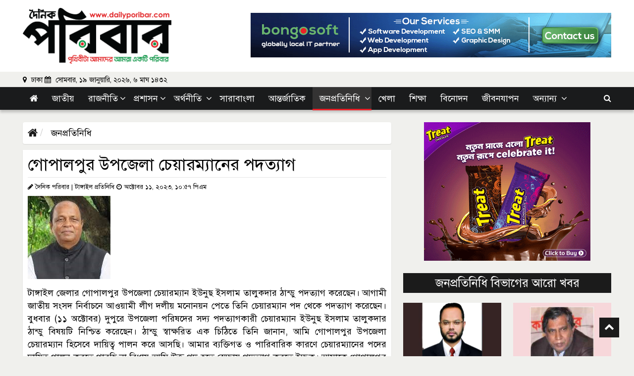

--- FILE ---
content_type: text/html; charset=UTF-8
request_url: https://www.dailyporibar.com/public-representative/news/1723
body_size: 10656
content:
<!DOCTYPE html>
<html lang="en">
<head>
  <meta charset="UTF-8">
  <meta name="viewport" content="width=device-width, initial-scale=1.0">
  <meta http-equiv="X-UA-Compatible" content="ie=edge">
  <title>গোপালপুর উপজেলা চেয়ারম্যানের পদত্যাগ</title>
  <!-- Favicon -->
  <link href="https://www.dailyporibar.com/media/common/favicon.png" rel="shortcut icon" type="image/png">
  <meta property='og:locale' content='en_US' />
  <meta property="og:site_name" content="dailyporibar.com" />
  <meta name="author" content="dailyporibar.com">
  <meta property="og:url" content="https://www.dailyporibar.com/public-representative/news/1723" />
  <meta property="og:type" content="news" />
  <meta property="og:title" content="গোপালপুর উপজেলা চেয়ারম্যানের পদত্যাগ" />
  <meta property="og:image" content="https://www.dailyporibar.com/media/imgAll/2022MayNew/63ab2d2f51196843410053-20231011165708.jpg" />
  <meta property="og:description" content="টাঙ্গাইল জেলার গোপালপুর উপজেলা চেয়ারম্যান ইউনুছ ইসলাম তালুকদার ঠান্ডু পদত্যাগ করেছেন। আগামী জাতীয় সংসদ নির্বাচনে আওয়ামী লীগ দলীয় মনোনয়ন পেতে তিনি চেয়ারম্যান পদ থেকে পদত্যাগ করেছেন। বুধবার (১১ অক্টোবর) দুপুরে উপজেলা পরিষদের সদ্য পদত্যাগকারী চেয়ারম্যান ইউনুছ ইসলাম তালুকদার ঠান্ডু বিষয়টি" />
  <meta property="news:author" content="https://www.dailyporibar.com/" />
  <!-- <meta content="300" http-equiv="refresh"> -->
  <!--==== BASE CSS ====-->
  <link href="https://www.dailyporibar.com/asset/css/bootstrap.min.css" rel="stylesheet" type="text/css">
  <link href="https://www.dailyporibar.com/asset/css/font-awesome.min.css" rel="stylesheet" type="text/css">
  <!--==== FOR TOP NAV CSS ====-->
  <link href="https://www.dailyporibar.com/asset/css/bootsnav.css" rel="stylesheet" type="text/css">
  <link href="https://www.dailyporibar.com/asset/css/modern-megamenu.css" rel="stylesheet" type="text/css">
  <link href="https://www.dailyporibar.com/asset/css/modern-megamenu-responsive.css" rel="stylesheet" type="text/css">
  <!--==== CUSTOM CSS ====-->
  <link href="https://www.dailyporibar.com/asset/css/style.css" rel="stylesheet" type="text/css">
  <link href="https://www.dailyporibar.com/asset/css/responsive.css" rel="stylesheet" type="text/css">
  <!-- HTML5 shim and Respond.js for IE8 support of HTML5 elements and media queries -->
  <!-- WARNING: Respond.js doesn't work if you view the page via file:// -->
  <!--[if lt IE 9]>
  <script src="https://oss.maxcdn.com/html5shiv/3.7.2/html5shiv.min.js"></script>
  <script src="https://oss.maxcdn.com/respond/1.4.2/respond.min.js"></script>
  <![endif]-->
  <!-- Google tag (gtag.js) -->
<script async src="https://www.googletagmanager.com/gtag/js?id=G-SJCPZS8WY9"></script>
<script>
  window.dataLayer = window.dataLayer || [];
  function gtag(){dataLayer.push(arguments);}
  gtag('js', new Date());

  gtag('config', 'G-SJCPZS8WY9');
</script></head>
<body>
 <div id="fb-root"></div>
 <script type="text/javascript">
 (function(d, s, id){var js, fjs=d.getElementsByTagName(s)[0];if (d.getElementById(id)) return;js=d.createElement(s); js.id=id;js.src='https://connect.facebook.net/en_US/sdk.js#xfbml=1&version=v3.1&appId=356135471795649&autoLogAppEvents=1';fjs.parentNode.insertBefore(js, fjs);}(document, 'script', 'facebook-jssdk'));
</script>

<!-- Back To Top -->
  <div class="scrollup">
    <i aria-hidden="true" class="fa fa-chevron-up"></i>
  </div><!--/.scrollup-->
<!--back-to-top-->

 <!--Header Start Here-->
<header>
 <div class="new-header">
   <div class="container custom-container">
     <div class="row custom-row">
       <div class="col-md-4 col-lg-4 custom-padding">
         <div class="new-logo-area">
           <a href="https://www.dailyporibar.com/"><img class="img-fluid" src="https://www.dailyporibar.com/media/common/logo.png" alt="Daily Poribar"></a>
         </div><!--/.new-logo-area-->
       </div><!--/.col-md-3-->
       <div class="col-md-8 col-lg-8 custom-padding d-none d-md-block">
         <div class="header-banner">
           <a href="http://bongosoftbd.com/"><img class="img-fluid" src="https://www.dailyporibar.com/media/common/bongosoft.gif" alt="Bongosoft Ltd."></a>
         </div><!--/.header-banner-->
       </div><!--/.col-md-8-->
     </div><!--/.row-->
   </div><!--/.contaienr-->
 </div><!--/.new-header-->

 <div class="header-info">
   <div class="container custom-container">
       <div class="row custom-row">
           <div class="col-sm-9 col-md-9 d-none d-md-block custom-padding">
               <small class="top-date">
                 <i class="fa fa-map-marker" aria-hidden="true"></i> ঢাকা
                 <i class="fa fa-calendar" aria-hidden="true"></i>
                 সোমবার, ১৯ জানুয়ারি, ২০২৬, ৬&nbsp;মাঘ&nbsp;১৪৩২               </small><!--/.top-date-->
           </div><!--/.col-sm-9-->
       </div><!--/row-->
   </div><!--/.container-->
 </div><!--/.header-info-->
</header>
<header class="header headerbg-darkcolor nav-container" id="header">
  <div class="container custom-container">
    <div class="row custom-row">
      <div class="col-12 custom-padding">
        <nav class="bootsnav navbar navbar-transparent">
          <div class="navbar-header">
            <button aria-controls="navbar-menu" aria-expanded="false" class="navbar-toggle navbar-toggler"
            data-target="#navbar-menu" data-toggle="collapse" type="button">
            <span class="hidden">MENU</span> <i class="fa fa-bars"></i>
          </button>
        </div>
        <!--/.navbar-header-->
        <div class="collapse navbox-collapse" id="navbar-menu">
          <ul class="nav navbar-right" data-in="fade-In-Down" data-out="fade-Out-Up">
            <!-- <li><a id="home" href="#"> <span> <i class="fa fa-home"></i> </span></a></li> -->
            <li><a id="home" href="https://www.dailyporibar.com/"> <span> <i class="fa fa-home" aria-hidden="true"></i> </span></a></li>
            <li><a id="national" href="https://www.dailyporibar.com/national"><span> জাতীয়  </span></a></li>
            <li class="dropdown">
              <a id="politics" href="https://www.dailyporibar.com/politics" class="dropdown-toggle" data-toggle="dropdown"><span>রাজনীতি</span></a>
              <ul class="dropdown-menu megamenu-content simple-megamenu-content">
                <li><a href="https://www.dailyporibar.com/politics/awamileague"> আওয়ামী লীগ </a></li>
                <li><a href="https://www.dailyporibar.com/politics/bnp"> বিএনপি </a></li>
                <li><a href="https://www.dailyporibar.com/politics/jatiyoparti"> জাতীয়পার্টি </a></li>
                <li><a href="https://www.dailyporibar.com/politics/others"> অন্যান্য </a></li>
              </ul>
            </li>
            <li class="dropdown">
              <a id="administration" href="https://www.dailyporibar.com/administration" class="dropdown-toggle" data-toggle="dropdown"><span>প্রশাসন</span></a>
              <ul class="dropdown-menu megamenu-content simple-megamenu-content">
                <li><a href="https://www.dailyporibar.com/administration/ministries"> মন্ত্রণালয় ও বিভাগ </a></li>
                <li><a href="https://www.dailyporibar.com/administration/department"> অধিদপ্তর ও অন্যান্য </a></li>
              </ul>
            </li>
            <li class="dropdown">
              <a id="economy" href="https://www.dailyporibar.com/economy" class="dropdown-toggle" data-toggle="dropdown"><span> অর্থনীতি </span></a>
              <ul class="dropdown-menu megamenu-content simple-megamenu-content">
                <li><a href="https://www.dailyporibar.com/economy/bank"> ব্যাংক </a></li>
                <li><a href="https://www.dailyporibar.com/economy/insurance">বীমা</a></li>
                <li><a href="https://www.dailyporibar.com/economy/corporate"> কর্পোরেট </a></li>
                <li><a href="https://www.dailyporibar.com/economy/stock-market"> শেয়ার বাজার </a></li>
              </ul>
            </li>
            <li><a id="village-bangla" href="https://www.dailyporibar.com/country"><span>সারাবাংলা</span></a></li>
            <li><a id="international" href="https://www.dailyporibar.com/international"><span> আন্তর্জাতিক </span></a></li>
            <li class="dropdown">
              <a id="public-representative" href="https://www.dailyporibar.com/public-representative" class="dropdown-toggle" data-toggle="dropdown"><span> জনপ্রতিনিধি </span></a>
              <ul class="dropdown-menu megamenu-content simple-megamenu-content">
                <li><a href="https://www.dailyporibar.com/public-representative/mp">এমপি</a></li>
                <li><a href="https://www.dailyporibar.com/public-representative/city-corporation">সিটি কর্পোরেশন</a></li>
                <li><a href="https://www.dailyporibar.com/public-representative/district-council"> জেলা পরিষদ </a></li>
                <li><a href="https://www.dailyporibar.com/public-representative/municipality"> পৌরসভা </a></li>
                <li><a href="https://www.dailyporibar.com/public-representative/upazila"> উপজেলা </a></li>
                <li><a href="https://www.dailyporibar.com/public-representative/union-council"> ইউনিয়ন পরিষদ </a></li>
              </ul>
            </li>
            <li><a id="sports" href="https://www.dailyporibar.com/sports"><span> খেলা </span></a></li>
            <li><a id="education" href="https://www.dailyporibar.com/education"><span> শিক্ষা </span></a></li>
            <li><a id="entertainment" href="https://www.dailyporibar.com/entertainment"><span> বিনোদন </span></a></li>
            <li><a id="lifestyle" href="https://www.dailyporibar.com/lifestyle"><span> জীবনযাপন </span></a></li>

            <li class="dropdown megamenu-fw">
              <a id="" href="#" class="dropdown-toggle" data-toggle="dropdown"> <span>  অন্যান্য </span> </a>
              <ul class="dropdown-menu animated fade-Out-Up megamenu-content" role="menu">
                <li>
                  <div class="row">
                    <div class="col-lg-3 col-menu col-12">
                      <ul class="menu-col">
                        <li><a id="interview" href="https://www.dailyporibar.com/interview"> সাক্ষাৎকার </a></li>
                        <li><a id="law-court" href="https://www.dailyporibar.com/law-court"> আইন ও আদালত </a></li>
                        <li><a id="crime" href="https://www.dailyporibar.com/crime"> অপরাধ </a></li>
                        <li><a id="crime" href="https://www.dailyporibar.com/agriculture"> কৃষি </a></li>
                      </ul>
                    </div>
                    <!--/.col-md-3 col-menu col-sm-6-->
                    <div class="col-lg-3 col-menu col-12">
                      <ul class="menu-col">
                        <li><a id="probash" href="https://www.dailyporibar.com/probash"> প্রবাস </a></li>
                        <li><a id="science-technology" href="https://www.dailyporibar.com/science-technology"> বিজ্ঞান ও প্রযুক্তি </a></li>
                        <li><a id="media" href="https://www.dailyporibar.com/media"> গণমাধ্যম </a></li>
                        <li><a id="crime" href="https://www.dailyporibar.com/mohanagar"> মহানগর </a></li>
                      </ul>
                    </div>
                    <!--/.col-md-3 col-menu col-sm-6-->
                    <div class="col-lg-3 col-menu col-12">
                      <ul class="menu-col">
                        <li><a id="religion" href="https://www.dailyporibar.com/religion"> ধর্ম </a></li>
                        <li><a id="job" href="https://www.dailyporibar.com/job">চাকরি</a></li>
                        <li><a id="health" href="https://www.dailyporibar.com/health"> স্বাস্থ্য </a></li>
                      </ul>
                    </div>
                    <!--/.col-md-3 col-menu col-sm-6-->
                    <div class="col-lg-3 col-menu col-12">
                      <ul class="menu-col">
                        <li><a id="photo" href="https://www.dailyporibar.com/photo">ফটো গ্যালারি</a></li>
                        <li><a id="video" href="https://www.dailyporibar.com/video">ভিডিও গ্যালারি</a></li>
                        <li><a id="archive" href="https://www.dailyporibar.com/archive"> আর্কাইভ </a></li>
                      </ul>
                    </div>
                    <!--/.col-md-3 col-menu col-sm-6-->

                  </div>
                  <!--/.row-->
                </li>
              </ul>
              <!--/.dropdown-menu animated fade-Out-Up megamenu-content-->
            </li>
            <!--/.dropdown megamenu-fw-->
            <!-- <li class="dropdown">
            <a href="#" class="dropdown-toggle" data-toggle="dropdown"><span> সব </span></a>
            <ul class="dropdown-menu megamenu-content">
            <li><a href="#"> ক্যাম্পাস </a></li>
            <li><a href="#"> চাকুরির খবর </a></li>
            <li><a href="#"> ধর্ম ও জীবন </a></li>
            <li><a href="#"> অপরাধ </a></li>
            <li><a href="#"> ফিচার </a></li>
            <li><a href="#"> জানা-অজানা </a></li>
            <li><a href="#"> মতামত </a></li>
            <li><a href="#"> ভিন্ন খবর </a></li>
            <li><a href="#"> সাক্ষাৎকার  </a></li>
            <li><a href="#"> কবিতা </a></li>
            <li><a href="#"> প্রবাস </a></li>
          </ul>
        </li> -->
      </ul><!--/.nav navbar-right-->
    </div><!--/.collapse navbox-collapse-->
    <!-- Start Atribute Navigation -->
    <div class="attr-nav">
      <ul>
        <li class="search"><a href="#"><i class="fa fa-search"></i></a></li>
      </ul>
    </div>
  </nav><!--/.bootsnav navbar navbar-transparent-->
</div><!--/.col-sm-12-->
</div><!--/.row-->
</div><!--/.container-->
<div class="top-search">
<div class="container custom-container">
  <div class="col-lg-3 col-md-12 col-12 custom-padding top-search-secton">
    <form action="https://www.dailyporibar.com/search" class="search-form">
      <div class="input-group">
        <label for="search" class="sr-only"> অনুসন্ধান করুন </label>
        <input type="hidden" name="cx" value="441904bff530f42b0" />
        <input type="text" class="form-control" name="q" id="q" placeholder=" অনুসন্ধান করুন ">
        <button class="input-group-addon" type="submit"><i class="fa fa-search"></i></button>
        <span class="input-group-addon close-search"><i class="fa fa-times"></i></span>
      </div><!--/.input-group-->
    </form>
  </div><!--/.col-lg-2 col-md-4 -->
</div><!--/.container-->
</div>
</div><!--/.top-nav-main-->
</header>

<div class="container custom-container">
   <div class="row custom-row">
     <div class="left-content-area details-left-content-area">
       <div class="col-lg-12 custom-padding">

         <ol class="breadcrumb details-page-breadcrumb">
           <li><a href="https://www.dailyporibar.com/"><i class="fa fa-home"></i></a></li>
           <li class="active"><a href="https://www.dailyporibar.com/public-representative"> জনপ্রতিনিধি </a></li>
         </ol><!--/.details-page-breadcrumb-->
         <div class="details-content">
           <div class="details-content-header">
                          <h1> গোপালপুর উপজেলা চেয়ারম্যানের পদত্যাগ </h1>
             <hr>
           </div><!--/.details-content-header-->

           <small class="small">
             <i class="fa fa-pencil"></i> দৈনিক পরিবার | টাঙ্গাইল প্রতিনিধি             <i class="fa fa-clock-o"></i>  অক্টোবর ১১, ২০২৩,  ১০:৫৭ পিএম           </small>
                       <img class="img-fluid" src="https://www.dailyporibar.com/media/imgAll/2022MayNew/63ab2d2f51196843410053-20231011165708.jpg" alt="গোপালপুর উপজেলা চেয়ারম্যানের পদত্যাগ">
                                    
            <p>টাঙ্গাইল জেলার গোপালপুর উপজেলা চেয়ারম্যান ইউনুছ ইসলাম তালুকদার ঠান্ডু পদত্যাগ করেছেন। আগামী জাতীয় সংসদ নির্বাচনে আওয়ামী লীগ দলীয় মনোনয়ন পেতে তিনি চেয়ারম্যান পদ থেকে পদত্যাগ করেছেন। বুধবার (১১ অক্টোবর) দুপুরে উপজেলা পরিষদের সদ্য পদত্যাগকারী চেয়ারম্যান ইউনুছ ইসলাম তালুকদার ঠান্ডু বিষয়টি নিশ্চিত করেছেন। ঠান্ডু স্বাক্ষরিত এক চিঠিতে তিনি জানান, আমি গোপালপুর উপজেলা চেয়ারম্যান হিসেবে দায়িত্ব পালন করে আসছি। আমার ব্যক্তিগত ও পারিবারিক কারণে চেয়ারম্যানের পদের দায়িত্ব পালন করতে পারছি না বিধায় আমি উক্ত পদ হতে স্বেচ্ছায় পদত্যাগ করতে ইচ্ছুক। আমাকে গোপালপুর উপজেলা পরিষদের চেয়ারম্যান পদ হতে পদত্যাগপত্র গ্রহণ করে পরবর্তী প্রয়োজনীয় ব্যবস্থা গ্রহণের জন্য অনুরোধ করছি।<br />
দলীয় ও স্থানীয় একাধিক সূত্র জানায়, ইউনুছ ইসলাম তালুকদার ঠান্ডু উপজেলা আওয়ামী লীগের সদস্য ও উপজেলা পরিষদের তিনবারের নির্বাচিত চেয়ারম্যান। তিনি টাঙ্গাইল ২ (ভুঞাপুর-গোপালপুর) আসন থেকে আগামী দ্বাদশ জাতীয় সংসদ নির্বাচনে আওয়ামী লীগের দলীয় মনোনয়ন প্রত্যাশী। তিনি গত (১৭ সেপ্টেম্বর) উপজেলা পরিষদের চেয়ারম্যান পদ থেকে পদত্যাগের জন্য স্থানীয় সরকার বিভাগের বরাবর আবেদন করেন। পরে (৩ অক্টোবর) স্থানীয় সরকার বিভাগ উপজেলা চেয়ারম্যান পদ শূন্য ঘোষণা করেন।<br />
এ বিষয়ে ইউনুছ ইসলাম তালুকদার ঠান্ডু বলেন, গত নির্বাচনে আওয়ামী লীগের মনোনয়ন প্রত্যাশী ছিলাম কিন্তু চেয়ারম্যান পদ থেকে পদত্যাগ না করায় আমাকে মনোনয়ন দেয়নি। আমি তিনবারের নির্বাচিত চেয়ারম্যান। ভূঞাপুর-গোপালপুরের জনগণ আমাকে এমপি হিসেবে দেখতে চান। জনগণের চাপের কারণে তফসিল ঘোষণার আগেই চেয়ারম্যান পদ থেকে পদত্যাগ করলাম।<br />
এ বিষয়ে স্থানীয় সরকার বিভাগের উপ-পরিচালক শামীম আরা রিনি জানান, গোপালপুর উপজেলা চেয়ারম্যান পদত্যাগের জন্য স্থানীয় সরকার বিভাগের বরাবর আবেদন করেছেন। পরে মন্ত্রণালয় পদত্যাগ গ্রহণ করেন। উপজেলা পরিষদের চেয়ারম্যানের পদ শূন্য ঘোষণা করা হয়েছে। তিনি আরও জানান, উপজেলা পরিষদের প্যানেল চেয়ারম্যান-১ মীর রেজাউল হক ভারপ্রাপ্ত চেয়ারম্যান হিসেবে দায়িত্ব পালন করবে।<br />
গোপালপুর উপজেলা পরিষদের ভারপ্রাপ্ত চেয়ারম্যান মীর রেজাউল হক জানান, আমি ভারপ্রাপ্ত চেয়ারম্যানের দায়িত্ব পেয়েছি। আমি সঠিক ভাবে দায়িত্ব পালন করব।</p>

<p>&nbsp;</p>
            <div class="social-share-wrapper">
              <!-- Go to www.addthis.com/dashboard to customize your tools -->
              <div class="addthis_inline_share_toolbox"></div>
            </div><!--/.social-share-wrapper-->


            <!--/ Start Tags Area -->
                        <!--/ Ends Tag Area -->

         </div><!--/.details-content-->


         <div class="facebook-comment" style="border:1px solid #dadada;margin-bottom: 30px;background: #fff;">
           <h2 class="fb-h2" style="background: #4d4e8a;padding: 15px;font-size: 18px;color: #fff;margin:-1px -1px 0;">আপনার মতামত লিখুন :</h2>
           <div class="fb-comments" data-width="100%" data-href="https://www.dailyporibar.com//public-representative/news/1723" data-numposts="5"></div>
         </div><!--/.facebook-comment-->

       </div><!--/.col-lg-12-->
     </div><!--/.left-content-area-->

     <div class="right-content-area details-right-content-area">
       <div class="col-lg-12 custom-padding">

         <div class="details-page-side-banner">
           <img class="img-fluid" src="https://www.dailyporibar.com/media/common/bat-ball-banner-3.gif" alt="Side banner">
         </div><!--/.details-page-side-banner-->

         <div class="details-right-news">
           <div class="details-right-news-heading">
             <h2> জনপ্রতিনিধি বিভাগের আরো খবর </h2>
           </div><!--/.details-right-news-heading-->
           <div class="row custom-row">
                            <div class="col-lg-6 col-md-6 col-6 custom-padding">
                <div class="details-news-single">
                  <a href="https://www.dailyporibar.com/public-representative/news/18379">
                    <img src="https://www.dailyporibar.com/media/common/placeholder-small.webp" data-src="https://www.dailyporibar.com/media/imgAll/2022MayNew/SM/0-20260113140642.jpg" class="img-fluid lazyload" alt="প্রার্থিতা ফিরে পেলেন ময়মনসিংহ-১১ আসনের মোর্শেদ" title="প্রার্থিতা ফিরে পেলেন ময়মনসিংহ-১১ আসনের মোর্শেদ" />                    <div class="details-news-single-text">
                      <span></span>
                      <h3>প্রার্থিতা ফিরে পেলেন ময়মনসিংহ-১১ আসনের মোর্শেদ</h3>
                    </div>
                  </a>
                </div>
              </div>
                            <div class="col-lg-6 col-md-6 col-6 custom-padding">
                <div class="details-news-single">
                  <a href="https://www.dailyporibar.com/public-representative/news/18347">
                    <img src="https://www.dailyporibar.com/media/common/placeholder-small.webp" data-src="https://www.dailyporibar.com/media/imgAll/2022MayNew/SM/2-20260112123855.jpg" class="img-fluid lazyload" alt="দুদকের মামলায় কক্সবাজারের সাবেক পৌর মেয়রের কারাদণ্ড" title="দুদকের মামলায় কক্সবাজারের সাবেক পৌর মেয়রের কারাদণ্ড" />                    <div class="details-news-single-text">
                      <span></span>
                      <h3>দুদকের মামলায় কক্সবাজারের সাবেক পৌর মেয়রের কারাদণ্ড</h3>
                    </div>
                  </a>
                </div>
              </div>
                            <div class="col-lg-6 col-md-6 col-6 custom-padding">
                <div class="details-news-single">
                  <a href="https://www.dailyporibar.com/public-representative/news/18273">
                    <img src="https://www.dailyporibar.com/media/common/placeholder-small.webp" data-src="https://www.dailyporibar.com/media/imgAll/2022MayNew/SM/0-20260108111932.jpg" class="img-fluid lazyload" alt="কুমিল্লা-৪ আসনে বিএনপি প্রার্থী ঋণ খেলাপি" title="কুমিল্লা-৪ আসনে বিএনপি প্রার্থী ঋণ খেলাপি" />                    <div class="details-news-single-text">
                      <span>নির্বাচন করতে পারবেন না</span>
                      <h3>কুমিল্লা-৪ আসনে বিএনপি প্রার্থী ঋণ খেলাপি</h3>
                    </div>
                  </a>
                </div>
              </div>
                            <div class="col-lg-6 col-md-6 col-6 custom-padding">
                <div class="details-news-single">
                  <a href="https://www.dailyporibar.com/public-representative/news/18145">
                    <img src="https://www.dailyporibar.com/media/common/placeholder-small.webp" data-src="https://www.dailyporibar.com/media/imgAll/2022MayNew/SM/1-20251231142454.jpg" class="img-fluid lazyload" alt="সাবেক স্বরাষ্ট্রমন্ত্রী মাহমুদুল হাসান আর নেই" title="সাবেক স্বরাষ্ট্রমন্ত্রী মাহমুদুল হাসান আর নেই" />                    <div class="details-news-single-text">
                      <span></span>
                      <h3>সাবেক স্বরাষ্ট্রমন্ত্রী মাহমুদুল হাসান আর নেই</h3>
                    </div>
                  </a>
                </div>
              </div>
                            <div class="col-lg-6 col-md-6 col-6 custom-padding">
                <div class="details-news-single">
                  <a href="https://www.dailyporibar.com/public-representative/news/18112">
                    <img src="https://www.dailyporibar.com/media/common/placeholder-small.webp" data-src="https://www.dailyporibar.com/media/imgAll/2022MayNew/SM/9-20251228123908.jpg" class="img-fluid lazyload" alt="জাতীয় পার্টির মহাসচিব পদ থেকে পদত্যাগ করলেন লিংকন" title="জাতীয় পার্টির মহাসচিব পদ থেকে পদত্যাগ করলেন লিংকন" />                    <div class="details-news-single-text">
                      <span></span>
                      <h3>জাতীয় পার্টির মহাসচিব পদ থেকে পদত্যাগ করলেন লিংকন</h3>
                    </div>
                  </a>
                </div>
              </div>
                            <div class="col-lg-6 col-md-6 col-6 custom-padding">
                <div class="details-news-single">
                  <a href="https://www.dailyporibar.com/public-representative/news/18107">
                    <img src="https://www.dailyporibar.com/media/common/placeholder-small.webp" data-src="https://www.dailyporibar.com/media/imgAll/2022MayNew/SM/4-20251227145003.jpg" class="img-fluid lazyload" alt="চট্টগ্রামের তিনটি আসনে বিএনপির প্রার্থী রদবদল" title="চট্টগ্রামের তিনটি আসনে বিএনপির প্রার্থী রদবদল" />                    <div class="details-news-single-text">
                      <span></span>
                      <h3>চট্টগ্রামের তিনটি আসনে বিএনপির প্রার্থী রদবদল</h3>
                    </div>
                  </a>
                </div>
              </div>
                            <div class="col-lg-6 col-md-6 col-6 custom-padding">
                <div class="details-news-single">
                  <a href="https://www.dailyporibar.com/public-representative/news/18025">
                    <img src="https://www.dailyporibar.com/media/common/placeholder-small.webp" data-src="https://www.dailyporibar.com/media/imgAll/2022MayNew/SM/2-20251222073720.jpg" class="img-fluid lazyload" alt="রাণীনগরে ইউপি চেয়ারম্যান ওহাব চাঁন গ্রেপ্তার" title="রাণীনগরে ইউপি চেয়ারম্যান ওহাব চাঁন গ্রেপ্তার" />                    <div class="details-news-single-text">
                      <span></span>
                      <h3>রাণীনগরে ইউপি চেয়ারম্যান ওহাব চাঁন গ্রেপ্তার</h3>
                    </div>
                  </a>
                </div>
              </div>
                            <div class="col-lg-6 col-md-6 col-6 custom-padding">
                <div class="details-news-single">
                  <a href="https://www.dailyporibar.com/public-representative/news/18003">
                    <img src="https://www.dailyporibar.com/media/common/placeholder-small.webp" data-src="https://www.dailyporibar.com/media/imgAll/2022MayNew/SM/2-20251220105904.jpg" class="img-fluid lazyload" alt="এ কে খন্দকার বীর উত্তম আর নেই" title="এ কে খন্দকার বীর উত্তম আর নেই" />                    <div class="details-news-single-text">
                      <span></span>
                      <h3>এ কে খন্দকার বীর উত্তম আর নেই</h3>
                    </div>
                  </a>
                </div>
              </div>
              
            </div><!--/.row-->
           <div class="details-btn">
             <a href="https://www.dailyporibar.com/public-representative" class="btn btn-more-details hvr-bounce-to-right"> জনপ্রতিনিধি এর আরও খবর </a>
           </div><!--/.details-btn-->

         </div><!--/.details-right-news-->

         <div class="details-tab-container">
           <ul class="nav nav-pills side-tab-main" id="pills-tab" role="tablist">
             <li class="nav-item">
               <a class="nav-link active" id="pills-home-tab" data-toggle="pill" href="#pills-home" role="tab" aria-controls="pills-home" aria-selected="true">সর্বশেষ</a>
             </li>
             <li class="nav-item">
               <a class="nav-link" id="pills-profile-tab" data-toggle="pill" href="#pills-profile" role="tab" aria-controls="pills-profile" aria-selected="false">জনপ্রিয়</a>
             </li>
           </ul>

           <div class="tab-content alokitonews-tab-content" id="pills-tabContent">

             <div class="tab-pane fade show active" id="pills-home" role="tabpanel" aria-labelledby="pills-home-tab">
               <div class="latest-news">
                 <ul class="latest-news-ul detail-latest-news-ul">
                   
  <li><a href="https://www.dailyporibar.com/national/news/18411">
    <div class="latest-news-left">
      <img src="https://www.dailyporibar.com/media/imgAll/2022MayNew/SM/0-20260118154325.jpg" class="img-fluid" alt="অংশগ্রহণমূলক নির্বাচন চাই, কোনো পক্ষপাত করিনি: সিইসি" /></div>
    <div class="latest-news-right">
      <h3>অংশগ্রহণমূলক নির্বাচন চাই, কোনো পক্ষপাত করিনি: সিইসি</h3>
    </div>
  </a></li>
  <li><a href="https://www.dailyporibar.com/lifestyle/news/18410">
    <div class="latest-news-left">
      <img src="https://www.dailyporibar.com/media/imgAll/2022MayNew/SM/1-20260118133916.jpg" class="img-fluid" alt="ফ্লাশের সময় কমোডের ঢাকনা তুলে রাখা উচিত নাকি নামিয়ে" /></div>
    <div class="latest-news-right">
      <h3>ফ্লাশের সময় কমোডের ঢাকনা তুলে রাখা উচিত নাকি নামিয়ে</h3>
    </div>
  </a></li>
  <li><a href="https://www.dailyporibar.com/country/news/18409">
    <div class="latest-news-left">
      <img src="https://www.dailyporibar.com/media/imgAll/2022MayNew/SM/0-20260118133135.jpg" class="img-fluid" alt="সাভারে পরিত্যক্ত কমিউনিটি সেন্টার থেকে ২ জনের মরদেহ উদ্ধার" /></div>
    <div class="latest-news-right">
      <h3>সাভারে পরিত্যক্ত কমিউনিটি সেন্টার থেকে ২ জনের মরদেহ উদ্ধার</h3>
    </div>
  </a></li>
  <li><a href="https://www.dailyporibar.com/national/news/18408">
    <div class="latest-news-left">
      <img src="https://www.dailyporibar.com/media/imgAll/2022MayNew/SM/0-20260118132326.jpg" class="img-fluid" alt="প্রার্থী বা এজেন্টদের দেওয়া খাবার খেতে পারবে না পুলিশ" /></div>
    <div class="latest-news-right">
      <h3>প্রার্থী বা এজেন্টদের দেওয়া খাবার খেতে পারবে না পুলিশ</h3>
    </div>
  </a></li>
  <li><a href="https://www.dailyporibar.com/national/news/18407">
    <div class="latest-news-left">
      <img src="https://www.dailyporibar.com/media/imgAll/2022MayNew/SM/1-20260118131246.jpg" class="img-fluid" alt="নির্বাচন কমিশন ভবনের সামনে বিজিবি মোতায়েন" /></div>
    <div class="latest-news-right">
      <h3>নির্বাচন কমিশন ভবনের সামনে বিজিবি মোতায়েন</h3>
    </div>
  </a></li>
  <li><a href="https://www.dailyporibar.com/country/news/18406">
    <div class="latest-news-left">
      <img src="https://www.dailyporibar.com/media/imgAll/2022MayNew/SM/0-20260118130757.jpg" class="img-fluid" alt="মাদারীপুরে নিয়ন্ত্রণ হারিয়ে বাস খাদে, নিহত ৫" /></div>
    <div class="latest-news-right">
      <h3>মাদারীপুরে নিয়ন্ত্রণ হারিয়ে বাস খাদে, নিহত ৫</h3>
    </div>
  </a></li>
  <li><a href="https://www.dailyporibar.com/national/news/18405">
    <div class="latest-news-left">
      <img src="https://www.dailyporibar.com/media/imgAll/2022MayNew/SM/1-20260118125818.jpg" class="img-fluid" alt="গুলশানে পার্লারকর্মীর গলাকাটা মরদেহ উদ্ধার" /></div>
    <div class="latest-news-right">
      <h3>গুলশানে পার্লারকর্মীর গলাকাটা মরদেহ উদ্ধার</h3>
    </div>
  </a></li>
  <li><a href="https://www.dailyporibar.com/country/news/18404">
    <div class="latest-news-left">
      <img src="https://www.dailyporibar.com/media/imgAll/2022MayNew/SM/2-20260118125111.jpg" class="img-fluid" alt="কুষ্টিয়ায় আমির হামজার বিরুদ্ধে ঝাড়ু মিছিল" /></div>
    <div class="latest-news-right">
      <h3>কুষ্টিয়ায় আমির হামজার বিরুদ্ধে ঝাড়ু মিছিল</h3>
    </div>
  </a></li>
  <li><a href="https://www.dailyporibar.com/sports/news/18403">
    <div class="latest-news-left">
      <img src="https://www.dailyporibar.com/media/imgAll/2022MayNew/SM/1-20260118124530.jpg" class="img-fluid" alt="জোড়া সেঞ্চুরিতে চ্যালেঞ্জিং সংগ্রহ নিউজিল্যান্ডের" /></div>
    <div class="latest-news-right">
      <h3>জোড়া সেঞ্চুরিতে চ্যালেঞ্জিং সংগ্রহ নিউজিল্যান্ডের</h3>
    </div>
  </a></li>
  <li><a href="https://www.dailyporibar.com/entertainment/news/18402">
    <div class="latest-news-left">
      <img src="https://www.dailyporibar.com/media/imgAll/2022MayNew/SM/0-20260118123133.jpg" class="img-fluid" alt="তৌকীরকে সঙ্গে নিয়ে অনেক স্বপ্ন দেখতাম: বিপাশা হায়াত" /></div>
    <div class="latest-news-right">
      <h3>তৌকীরকে সঙ্গে নিয়ে অনেক স্বপ্ন দেখতাম: বিপাশা হায়াত</h3>
    </div>
  </a></li>
  <li><a href="https://www.dailyporibar.com/politics/news/18401">
    <div class="latest-news-left">
      <img src="https://www.dailyporibar.com/media/imgAll/2022MayNew/SM/2-20260118122641.jpg" class="img-fluid" alt="ক্ষমতায় গেলে নারীদের উন্নয়নে কাজ করবে বিএনপি: আমীর খসরু" /></div>
    <div class="latest-news-right">
      <h3>ক্ষমতায় গেলে নারীদের উন্নয়নে কাজ করবে বিএনপি: আমীর খসরু</h3>
    </div>
  </a></li>
  <li><a href="https://www.dailyporibar.com/international/news/18400">
    <div class="latest-news-left">
      <img src="https://www.dailyporibar.com/media/imgAll/2022MayNew/SM/0000098-20260118122041.jpg" class="img-fluid" alt="বিশ্বশান্তি ঝুঁকিতে, বললেন ডোনাল্ড ট্রাম্প" /></div>
    <div class="latest-news-right">
      <h3>বিশ্বশান্তি ঝুঁকিতে, বললেন ডোনাল্ড ট্রাম্প</h3>
    </div>
  </a></li>
  <li><a href="https://www.dailyporibar.com/national/news/18399">
    <div class="latest-news-left">
      <img src="https://www.dailyporibar.com/media/imgAll/2022MayNew/SM/1-20260118121431.jpg" class="img-fluid" alt="চীনের সম্মতি পেলে তিস্তা মহাপরিকল্পনার কাজ শুরু হবে" /></div>
    <div class="latest-news-right">
      <h3>চীনের সম্মতি পেলে তিস্তা মহাপরিকল্পনার কাজ শুরু হবে</h3>
    </div>
  </a></li>
  <li><a href="https://www.dailyporibar.com/country/news/18398">
    <div class="latest-news-left">
      <img src="https://www.dailyporibar.com/media/imgAll/2022MayNew/SM/0-20260114163723.jpg" class="img-fluid" alt="ভারত থেকে এলো ৫ হাজার টন চাল" /></div>
    <div class="latest-news-right">
      <h3>ভারত থেকে এলো ৫ হাজার টন চাল</h3>
    </div>
  </a></li>
  <li><a href="https://www.dailyporibar.com/country/news/18397">
    <div class="latest-news-left">
      <img src="https://www.dailyporibar.com/media/imgAll/2022MayNew/SM/1-20260114155959.jpg" class="img-fluid" alt="কুড়িগ্রাম-৪ : স্বামীর আপিলে মনোনয়ন হারালেন স্ত্রী" /></div>
    <div class="latest-news-right">
      <h3>কুড়িগ্রাম-৪ : স্বামীর আপিলে মনোনয়ন হারালেন স্ত্রী</h3>
    </div>
  </a></li>
  <li><a href="https://www.dailyporibar.com/economy/news/18396">
    <div class="latest-news-left">
      <img src="https://www.dailyporibar.com/media/imgAll/2022MayNew/SM/0-20260114155429.jpg" class="img-fluid" alt="বাজারের বেশিরভাগ স্বর্ণই অবৈধ পথে আসছে" /></div>
    <div class="latest-news-right">
      <h3>বাজারের বেশিরভাগ স্বর্ণই অবৈধ পথে আসছে</h3>
    </div>
  </a></li>
  <li><a href="https://www.dailyporibar.com/lifestyle/news/18395">
    <div class="latest-news-left">
      <img src="https://www.dailyporibar.com/media/imgAll/2022MayNew/SM/0000000000000000000000000000-20260114154710.jpg" class="img-fluid" alt="ফল নাকি ফলের রস, ডায়াবেটিসে কোনটি উপকারী?" /></div>
    <div class="latest-news-right">
      <h3>ফল নাকি ফলের রস, ডায়াবেটিসে কোনটি উপকারী?</h3>
    </div>
  </a></li>
  <li><a href="https://www.dailyporibar.com/international/news/18394">
    <div class="latest-news-left">
      <img src="https://www.dailyporibar.com/media/imgAll/2022MayNew/SM/00000000-20260114154115.jpg" class="img-fluid" alt="ইরানের সঙ্গে উত্তেজনার মধ্যে নেতানিয়াহুর বিমান গেল গ্রিসে" /></div>
    <div class="latest-news-right">
      <h3>ইরানের সঙ্গে উত্তেজনার মধ্যে নেতানিয়াহুর বিমান গেল গ্রিসে</h3>
    </div>
  </a></li>
  <li><a href="https://www.dailyporibar.com/country/news/18393">
    <div class="latest-news-left">
      <img src="https://www.dailyporibar.com/media/imgAll/2022MayNew/SM/1-20260114153627.jpg" class="img-fluid" alt="সরকারি অর্থ লোপাট, সাবেক হুইপের মেয়ের বিরুদ্ধে দুদকের মামলা" /></div>
    <div class="latest-news-right">
      <h3>সরকারি অর্থ লোপাট, সাবেক হুইপের মেয়ের বিরুদ্ধে দুদকের মামলা</h3>
    </div>
  </a></li>
  <li><a href="https://www.dailyporibar.com/sports/news/18392">
    <div class="latest-news-left">
      <img src="https://www.dailyporibar.com/media/imgAll/2022MayNew/SM/2-20260114153152.jpg" class="img-fluid" alt="বাংলাদেশে এসেছে বিশ্বকাপ ট্রফি, দর্শনে আগ্রহ কমেছে ভক্তদের" /></div>
    <div class="latest-news-right">
      <h3>বাংলাদেশে এসেছে বিশ্বকাপ ট্রফি, দর্শনে আগ্রহ কমেছে ভক্তদের</h3>
    </div>
  </a></li>                 </ul><!--/.latest-news-ul-->
               </div><!--/.latest-news-->
             </div><!--/.tab-pane-->

             <div class="tab-pane fade" id="pills-profile" role="tabpanel" aria-labelledby="pills-profile-tab">
               <div class="latest-news">
                 <ul class="latest-news-ul detail-latest-news-ul">
                   
  <li><a href="https://www.dailyporibar.com/politics/news/18336">
    <div class="latest-news-left">
      <img src="https://www.dailyporibar.com/media/imgAll/2022MayNew/SM/1-20260112083027.jpg" class="img-fluid" alt="নির্বাচনের প্রকৃত অবস্থা বোঝা যাবে প্রচারণা শুরুর পর"/></div>
    <div class="latest-news-right">
      <h3>নির্বাচনের প্রকৃত অবস্থা বোঝা যাবে প্রচারণা শুরুর পর</h3>
    </div>
  </a></li>
  <li><a href="https://www.dailyporibar.com/probash/news/18331">
    <div class="latest-news-left">
      <img src="https://www.dailyporibar.com/media/imgAll/2022MayNew/SM/00000-20260111163534.jpg" class="img-fluid" alt="সৌদি, ওমান ও কাতারগামী কর্মীদের জন্য ভিসা যাচাই সেবা চালু"/></div>
    <div class="latest-news-right">
      <h3>সৌদি, ওমান ও কাতারগামী কর্মীদের জন্য ভিসা যাচাই সেবা চালু</h3>
    </div>
  </a></li>
  <li><a href="https://www.dailyporibar.com/education/news/18330">
    <div class="latest-news-left">
      <img src="https://www.dailyporibar.com/media/imgAll/2022MayNew/SM/00-20260111161554.jpg" class="img-fluid" alt="কাশিয়ানী উপজেলার শ্রেষ্ঠ শিক্ষক খন্দকার নিজামুল হক"/></div>
    <div class="latest-news-right">
      <h3>কাশিয়ানী উপজেলার শ্রেষ্ঠ শিক্ষক খন্দকার নিজামুল হক</h3>
    </div>
  </a></li>
  <li><a href="https://www.dailyporibar.com/lifestyle/news/18374">
    <div class="latest-news-left">
      <img src="https://www.dailyporibar.com/media/imgAll/2022MayNew/SM/000000-20260113080514.jpg" class="img-fluid" alt="চিকেন চিজ ফিঙ্গার তৈরির সহজ রেসিপি"/></div>
    <div class="latest-news-right">
      <h3>চিকেন চিজ ফিঙ্গার তৈরির সহজ রেসিপি</h3>
    </div>
  </a></li>
  <li><a href="https://www.dailyporibar.com/national/news/18368">
    <div class="latest-news-left">
      <img src="https://www.dailyporibar.com/media/imgAll/2022MayNew/SM/1-20260113072818.jpg" class="img-fluid" alt="শিক্ষা শুধু চাকরির জন্য নয়, সৃজনশীল মানুষ গড়ার জন্যও"/></div>
    <div class="latest-news-right">
      <h3>শিক্ষা শুধু চাকরির জন্য নয়, সৃজনশীল মানুষ গড়ার জন্যও</h3>
    </div>
  </a></li>
  <li><a href="https://www.dailyporibar.com/economy/news/18342">
    <div class="latest-news-left">
      <img src="https://www.dailyporibar.com/media/imgAll/2022MayNew/SM/0-20260112105421.jpg" class="img-fluid" alt="ঢাকা ব্যাংকের এমডি হিসেবে যোগ দিলেন ওসমান এরশাদ"/></div>
    <div class="latest-news-right">
      <h3>ঢাকা ব্যাংকের এমডি হিসেবে যোগ দিলেন ওসমান এরশাদ</h3>
    </div>
  </a></li>
  <li><a href="https://www.dailyporibar.com/politics/news/18357">
    <div class="latest-news-left">
      <img src="https://www.dailyporibar.com/media/imgAll/2022MayNew/SM/2-20260113061742.jpg" class="img-fluid" alt="এবার গানম্যান পেলেন জামায়াত আমির ডা. শফিকুর রহমান"/></div>
    <div class="latest-news-right">
      <h3>এবার গানম্যান পেলেন জামায়াত আমির ডা. শফিকুর রহমান</h3>
    </div>
  </a></li>
  <li><a href="https://www.dailyporibar.com/lifestyle/news/18325">
    <div class="latest-news-left">
      <img src="https://www.dailyporibar.com/media/imgAll/2022MayNew/SM/1-20260111142708.jpg" class="img-fluid" alt="নারিকেলি হাঁস রান্না করবেন যেভাবে"/></div>
    <div class="latest-news-right">
      <h3>নারিকেলি হাঁস রান্না করবেন যেভাবে</h3>
    </div>
  </a></li>
  <li><a href="https://www.dailyporibar.com/entertainment/news/18371">
    <div class="latest-news-left">
      <img src="https://www.dailyporibar.com/media/imgAll/2022MayNew/SM/1-20260113074525.jpg" class="img-fluid" alt="ঠাকুমার ঝুলির ‘ঠাকুমা’ হচ্ছেন শ্রাবন্তী!"/></div>
    <div class="latest-news-right">
      <h3>ঠাকুমার ঝুলির ‘ঠাকুমা’ হচ্ছেন শ্রাবন্তী!</h3>
    </div>
  </a></li>
  <li><a href="https://www.dailyporibar.com/national/news/18359">
    <div class="latest-news-left">
      <img src="https://www.dailyporibar.com/media/imgAll/2022MayNew/SM/2-20260113062540.jpg" class="img-fluid" alt="রাজধানীতে রাস্তা পারাপারের সময় ট্রাকের ধাক্কায় ভ্যানচালক নিহত"/></div>
    <div class="latest-news-right">
      <h3>রাজধানীতে রাস্তা পারাপারের সময় ট্রাকের ধাক্কায় ভ্যানচালক নিহত</h3>
    </div>
  </a></li>
  <li><a href="https://www.dailyporibar.com/entertainment/news/18326">
    <div class="latest-news-left">
      <img src="https://www.dailyporibar.com/media/imgAll/2022MayNew/SM/00-20260111143944.jpg" class="img-fluid" alt="ঠান্ডা কি শেষ হয়েছে? প্রশ্ন ভাবনার"/></div>
    <div class="latest-news-right">
      <h3>ঠান্ডা কি শেষ হয়েছে? প্রশ্ন ভাবনার</h3>
    </div>
  </a></li>
  <li><a href="https://www.dailyporibar.com/entertainment/news/18339">
    <div class="latest-news-left">
      <img src="https://www.dailyporibar.com/media/imgAll/2022MayNew/SM/0-20260112084951.jpg" class="img-fluid" alt="গোল্ডেন গ্লোবের মঞ্চে ইতিহাস গড়ল ওয়েন কুপার"/></div>
    <div class="latest-news-right">
      <h3>গোল্ডেন গ্লোবের মঞ্চে ইতিহাস গড়ল ওয়েন কুপার</h3>
    </div>
  </a></li>
  <li><a href="https://www.dailyporibar.com/international/news/18328">
    <div class="latest-news-left">
      <img src="https://www.dailyporibar.com/media/imgAll/2022MayNew/SM/1-20260111152301.jpg" class="img-fluid" alt="‘সময় থাকতে চুক্তি করো’"/></div>
    <div class="latest-news-right">
      <h3>‘সময় থাকতে চুক্তি করো’</h3>
    </div>
  </a></li>
  <li><a href="https://www.dailyporibar.com/administration/news/18383">
    <div class="latest-news-left">
      <img src="https://www.dailyporibar.com/media/imgAll/2022MayNew/SM/00000-20260114121657.jpg" class="img-fluid" alt="বাঞ্ছারামপুরের ইউএনও ফেরদৌস আরার মৃত্যু "/></div>
    <div class="latest-news-right">
      <h3>বাঞ্ছারামপুরের ইউএনও ফেরদৌস আরার মৃত্যু </h3>
    </div>
  </a></li>
  <li><a href="https://www.dailyporibar.com/international/news/18321">
    <div class="latest-news-left">
      <img src="https://www.dailyporibar.com/media/imgAll/2022MayNew/SM/1-20260111135600.jpg" class="img-fluid" alt="বিক্ষোভে উত্তাল ইরান, নিহত অন্তত ১৯২"/></div>
    <div class="latest-news-right">
      <h3>বিক্ষোভে উত্তাল ইরান, নিহত অন্তত ১৯২</h3>
    </div>
  </a></li>
  <li><a href="https://www.dailyporibar.com/national/news/18344">
    <div class="latest-news-left">
      <img src="https://www.dailyporibar.com/media/imgAll/2022MayNew/SM/2-20260112111017.jpg" class="img-fluid" alt="চীনের সঙ্গে বড় চুক্তি করতে যাচ্ছে বাংলাদেশ"/></div>
    <div class="latest-news-right">
      <h3>চীনের সঙ্গে বড় চুক্তি করতে যাচ্ছে বাংলাদেশ</h3>
    </div>
  </a></li>
  <li><a href="https://www.dailyporibar.com/politics/news/18324">
    <div class="latest-news-left">
      <img src="https://www.dailyporibar.com/media/imgAll/2022MayNew/SM/2-20260111141836.jpg" class="img-fluid" alt="সামনে কঠিন লড়াই অপেক্ষা করছে: বুলু"/></div>
    <div class="latest-news-right">
      <h3>সামনে কঠিন লড়াই অপেক্ষা করছে: বুলু</h3>
    </div>
  </a></li>
  <li><a href="https://www.dailyporibar.com/national/news/18381">
    <div class="latest-news-left">
      <img src="https://www.dailyporibar.com/media/imgAll/2022MayNew/SM/2-20260113144959.jpg" class="img-fluid" alt="বিশ্বের সপ্তম দুর্বল পাসপোর্ট বাংলাদেশের"/></div>
    <div class="latest-news-right">
      <h3>বিশ্বের সপ্তম দুর্বল পাসপোর্ট বাংলাদেশের</h3>
    </div>
  </a></li>
  <li><a href="https://www.dailyporibar.com/national/news/18353">
    <div class="latest-news-left">
      <img src="https://www.dailyporibar.com/media/imgAll/2022MayNew/SM/1-20260112135959.jpg" class="img-fluid" alt="দ্বিগুণ দামেও মিলছে না গ্যাস সিলিন্ডার"/></div>
    <div class="latest-news-right">
      <h3>দ্বিগুণ দামেও মিলছে না গ্যাস সিলিন্ডার</h3>
    </div>
  </a></li>
  <li><a href="https://www.dailyporibar.com/national/news/18335">
    <div class="latest-news-left">
      <img src="https://www.dailyporibar.com/media/imgAll/2022MayNew/SM/2-20260111165746.jpg" class="img-fluid" alt="শৈত্যপ্রবাহের কবলে উত্তরবঙ্গ, দাপট থাকবে ঘন কুয়াশার"/></div>
    <div class="latest-news-right">
      <h3>শৈত্যপ্রবাহের কবলে উত্তরবঙ্গ, দাপট থাকবে ঘন কুয়াশার</h3>
    </div>
  </a></li>                 </ul><!--/.latest-news-ul-->
               </div><!--/.latest-news-->
             </div><!--/.tab-pane-->

           </div><!--/.tab-content-->
         </div><!--/.details-tab-container-->

       </div><!--/.col-lg-12-->
     </div><!--/.right-content-area-->
   </div><!--/.row-->
 </div><!--/.container-->

<footer>
  <div class="footer-middle">
    <div class="container custom-container">
      <div class="row custom-row footer-middle-row">
        <div class="col-lg-8 col-md-12 custom-padding">
          <div class="footer-details">
            <div class="footer-names">
              <h3>সম্পাদক ও প্রকাশক: মোহাম্মদ মনিরুজ্জামান (পামেন)</h3>
              <!-- <h3>নির্বাহী সম্পাদক: রফিকুল ইসলাম আবুল</h3> -->
            </div>
            <span> <i class="fa fa-map-marker"></i>সম্পাদকীয় বার্তা ও বাণিজ্যিক কার্যালয়: মেহেরবা প্লাজা (১২ তলা), ৩৩ তোপখানা রোড, ঢাকা ১০০০</span>
						<br>
            <span> <i class="fa fa-phone"></i>০১৭১১৩২০৫৫০, ০১৯৭৭৫৯৯০০০</span>
            <!-- <span> <i class="fa fa-fax"></i> ৫৮৩১৫৭৬২  </span> -->
            <br />

						<span class="small small-email">
						  <i class="fa fa-envelope"></i>  dailyporibar@gmail.com <br>
						  <!-- <i class="fa fa-envelope"></i>  news@dailynatunsangbad.com <br> -->
						</span>
            <div class="social-icon-wrapper">
              <div class="social-icon">
                <a href="https://www.facebook.com/profile.php?id=61553521256517" target="_blank"><span>Facebook</span></a>
                <a href=""><span>Twitter</span></a>
                <a href="https://www.youtube.com/channel/UCQzVTq88aWc2ixrkSQbhHPg" target="_blank"><span>Youtube</span></a>
                <a href="#"><span>Pinterest</span></a>
                <a href="#"><span>Rss</span></a>
              </div><!--/.social-icon-->
            </div><!--/.social-icon-wrapper-->

          </div><!--/.footer-details-->
        </div><!--/.col-md-9-->
        <div class="col-lg-4 col-12 custom-padding">
          <div class="footer-facebook-like text-center">
            <!--<iframe src="https://www.facebook.com/plugins/page.php?href=https%3A%2F%2Fwww.facebook.com%2FDaily-Poribar-106970148589931%2F&tabs=timeline&width=340&height=220&small_header=false&adapt_container_width=true&hide_cover=false&show_facepile=true&appId=334182264340964" width="340" height="220" style="border:none;overflow:hidden" scrolling="no" frameborder="0" allowfullscreen="true" allow="autoplay; clipboard-write; encrypted-media; picture-in-picture; web-share"></iframe>-->
              <iframe src="https://www.facebook.com/plugins/page.php?href=https%3A%2F%2Fwww.facebook.com%2Fprofile.php%3Fid%3D61553521256517&tabs=timeline&width=340&height=220&small_header=false&adapt_container_width=true&hide_cover=false&show_facepile=true&appId" width="340" height="220" style="border:none;overflow:hidden" scrolling="no" frameborder="0" allowfullscreen="true" allow="autoplay; clipboard-write; encrypted-media; picture-in-picture; web-share"></iframe>
            <!-- <iframe src="https://www.facebook.com/plugins/page.php?href=https%3A%2F%2Fwww.facebook.com%2FDaily-Poribar-106970148589931%2F&tabs=timeline&width=340&height=220&small_header=false&adapt_container_width=true&hide_cover=false&show_facepile=true&appId=334182264340964" width="340" height="220" style="border:none;overflow:hidden" scrolling="no" frameborder="0" allowfullscreen="true" allow="autoplay; clipboard-write; encrypted-media; picture-in-picture; web-share"></iframe> -->
          </div><!--/.footer-facebook-like-->
        </div><!--/.col-md-4-->
     </div><!--/.row-->
   </div><!--/.container-->
  </div><!--/.footer-middle-->


  <div class="footer-bottom">
    <div class="container custom-container">
      <div class="row custom-row footer-bottom-row">
        <div class="col-md-6 col-12 custom-padding">
          <p>© ২০২৬ সর্বস্বত্ব সংরক্ষিত।</p>
        </div>
        <div class="col-md-6 col-12 custom-padding">
          <div class="design-link">
            <p>Design & Developed by <a target="_blank" href="http://www.bongosoftbd.com/"><img class="img-fluid" src="https://www.dailyporibar.com/media/common/bongosoft.png" alt="Bongosoft Ltd."></a></p>
          </div>
        </div>
      </div><!--/.row-->
    </div><!--/.container-->
  </div><!--/.footer-bottom-->
</footer>

<!--===== JAVASCRIPT FILES =====-->
<script src="https://www.dailyporibar.com/asset/js/lazyload.js"></script>
<script src="https://www.dailyporibar.com/asset/js/jquery-2.1.4.min.js"></script>
<script src="https://www.dailyporibar.com/asset/js/bootstrap.min.js"></script>
<script src="https://www.dailyporibar.com/asset/js/popper.min.js"></script>
<!--===== JAVASCRIPT FOR TOP NAV =====-->
<script src="https://www.dailyporibar.com/asset/js/modernizr.js"></script>
<script src="https://www.dailyporibar.com/asset/js/bootsnav.js"></script>
<script src="https://www.dailyporibar.com/asset/js/modern-megamenu.js"></script>
<script src="https://www.dailyporibar.com/asset/js/custom.js"></script>
<!--/.DESKTOP-VERSON-SIDE-BAR-STICKY-->
<script src="https://www.dailyporibar.com/asset/js/theia-sticky-sidebar.min.js"></script>
<!--/.DESKTOP-VERSON-SIDE-BAR-STICKY-->
<script type="text/javascript">
/*--------------------------
  Side Bar Sticky
---------------------------- */
jQuery(document).ready(function() {
  jQuery('.left-content-area, .right-content-area').theiaStickySidebar({
    // Settings
    additionalMarginTop: 30
  });
});
//for moving active class
  $('#public-representative').addClass('active');
</script>
<!-- Go to www.addthis.com/dashboard to customize your tools -->
<script type="text/javascript" src="//s7.addthis.com/js/300/addthis_widget.js#pubid=ra-628cdd19f58f629b"></script>

</body>
</html>


--- FILE ---
content_type: text/css
request_url: https://www.dailyporibar.com/asset/css/modern-megamenu.css
body_size: 5343
content:
#header {
  background-color: rgba(62, 62, 62, .7);
  -webkit-box-shadow: 0 5px 9px 1px rgba(144, 161, 180, .2);
  box-shadow: 0 5px 9px 1px rgba(144, 161, 180, .2);
  -moz-box-shadow: 0 5px 9px 1px rgba(144, 161, 180, .2);
  -webkit-transition: height .4s ease 0s, opacity .3s ease 0s;
  -moz-transition: height .4s ease 0s, opacity .3s ease 0s;
  -ms-transition: height .4s ease 0s, opacity .3s ease 0s;
  -o-transition: height .4s ease 0s, opacity .3s ease 0s;
  transition: height .4s ease 0s, opacity .3s ease 0s;
  z-index: 199;
  transition: .5s
}

#header.sidebar-header {
  height: 0
}

#header nav.navbar.bootsnav, #header.navbar-fixed-top {
  background-color: transparent;
  border-bottom: none
}

#header.headerbg-lightcolor {
  background-color: #1a1b1c;
}

#header.headerbg-lightcolor nav.navbar.bootsnav {
  background-color: #1a1b1c;
}

#header.headerbg-darkcolor {
  background-color: #1a1b1c;
  box-shadow: 0 5px 5px 0 rgb(0 0 0 / 20%);
  border-top: 1px solid #e2e2e2
}

#header.headerbg-darkcolor nav.navbar.bootsnav {
  background-color: #1a1b1cf;
}

#header.fixed-nav nav.navbar.bootsnav {
  background-color: #1a1b1c;
}
#header .menu-logo{
  display: none;
  float: left;
}
.menu-logo img{
  width: 120px;
  padding: 18px 0 0 0;
}
.fixed-nav .menu-logo{
  display: block !important;
}
#header.fixed-nav nav.navbar.navbar-sticky.bootsnav.sticked {
  background-color: #1a1b1c;
  box-shadow: 0 0 3px 0 rgba(50, 50, 50, .6);
  height: 56px
}

#header.white-bg {
  background-color: #1a1b1c;
}

#header.fixed-nav {
  position: fixed;
  top: -1px;
  right: 0;
  left: 0
}

.navbar .navbar-brand {
  height: auto;
  margin: 0;
  display: none
}

.fixed-nav .navbar-brand {
  padding: 0 15px 0 0;
  display: block
}

.fixed-nav .navbar-brand .logo {
  height: 42px;
  width: auto
}

.navbar-sticky>.container .navbar-brand {
  margin-left: auto
}

.navbar-brand .logo {
  height: 40px;
  -webkit-transition: height .4s ease 0s, opacity .3s ease 0s;
  -moz-transition: height .4s ease 0s, opacity .3s ease 0s;
  -ms-transition: height .4s ease 0s, opacity .3s ease 0s;
  -o-transition: height .4s ease 0s, opacity .3s ease 0s;
  transition: height .4s ease 0s, opacity .3s ease 0s;
  width: auto
}

.navbar-brand h2 {
  margin: 0;
  color: #fff
}

nav.navbar.bootsnav ul.nav>li>a {
  font-size: 18px;
  font-weight: 400;
  padding: 10px 14px;
  display: inline-block;
  -webkit-transition: all .4s ease 0s;
  -moz-transition: all .4s ease 0s;
  -ms-transition: all .4s ease 0s;
  -o-transition: all .4s ease 0s;
  transition: all .4s ease 0s;
  text-transform: uppercase;
  position: relative
}

nav.navbar.bootsnav ul.nav>li>a span:before {
  content: "";
    position: absolute;
    top: 0;
    bottom: 0;
    left: 0;
    right: 0;
    width: 100%;
    height: 100%;
    transform: scaleX(0);
    background-color: #343333;
    transition: transform 0.5s;
    z-index: -1;
}
nav.navbar.bootsnav ul.nav>li>a span:after{
    content: "";
    position: absolute;
    bottom: 0;
    left: 0;
    right: 0;
    width: 100%;
    height: 3px;
    transform: scaleX(0);
    background-color: #ec2028;
    transition: transform 0.5s;
}

nav.navbar.bootsnav ul.nav>li>a.active span:before, nav.navbar.bootsnav ul.nav>li>a:hover span:before {
  transform: scaleX(1);
}
nav.navbar.bootsnav ul.nav>li>a.active span:after, nav.navbar.bootsnav ul.nav>li>a:hover span:after {
  transform: scaleX(1);
}
nav.navbar.bootsnav .side-menus ul.menu-col {
  padding: 10px 15px;
}

nav.navbar.bootsnav ul.menu-col>li>a, nav.navbar.bootsnav.navbar-transparent ul.nav>li>a {
  color: #fff;
}

.fixed-nav nav.navbar.bootsnav ul.nav>li>a, .white-bg nav.navbar.bootsnav ul.nav>li>a {
  color: #fff
}

nav.bootsnav ul.nav li.dropdown ul.dropdown-menu li a, nav.navbar.bootsnav ul.nav li.dropdown ul.dropdown-menu>li>a {
  color: #222;
  text-decoration: none;
  display: inline-block;
  width: 100%;
  text-align: left;
  padding: 5px 10px !important
}

.fixed-nav nav.navbar.bootsnav ul.nav li>a {
  padding: 10px 14px;
  transition: all .4s ease 0s;
  font-size: 18px;
  color: #fff
}

nav.navbar.bootsnav .side-menus ul.menu-col>li {
  border-bottom: 1px solid #fff
}

nav.navbar.bootsnav .side-menus ul.menu-col>li a {
  margin: 10px;
  display: inline-block
}

.fixed-nav nav.navbar.bootsnav ul.nav>li>a.active, .fixed-nav nav.navbar.bootsnav ul.nav>li>a:hover,
.white-bg nav.navbar.bootsnav ul.nav>li>a.active, .white-bg nav.navbar.bootsnav ul.nav>li>a:hover,
nav.navbar.bootsnav ul.nav li.megamenu-fw>a:hover, nav.navbar.bootsnav ul.nav>li>a.active, nav.navbar.bootsnav ul.nav>li>a:hover {
  color: #fff;
}

.dropdown-menu.cart-list a {
  color: #000
}

.side {
  z-index: 1001
}

.side .widget .title {
  margin-top: 25px
}

nav.bootsnav ul.nav li.dropdown.mmmyaccount-menu a {
  color: #fb9902
}

nav.bootsnav ul.nav li.dropdown.mmmyaccount-menu a:hover {
  color: #fff
}

nav.navbar.bootsnav .side-menus ul.menu-col>li>a:focus, nav.navbar.bootsnav .side-menus ul.menu-col>li>a:hover {
  color: #fb9902
}

nav.bootsnav ul.nav li.dropdown ul.dropdown-menu li a.active, nav.bootsnav ul.nav li.dropdown ul.dropdown-menu li a:hover {
  background-color: #fb9902;
  color: #fff
}

nav.bootsnav ul.nav li.dropdown.megamenu-fw ul.dropdown-menu.megamenu-content li p a {
  padding: 10px 0 !important
}

nav.bootsnav ul.nav li.dropdown.megamenu-fw ul.dropdown-menu.megamenu-content li p a:hover {
  color: #fb9902;
  background-color: transparent
}

nav.bootsnav ul.nav li.dropdown.megamenu-fw ul.dropdown-menu.megamenu-content li a:hover {
  color: #fff
}

nav.bootsnav ul.nav li.dropdown.megamenu-fw ul.dropdown-menu.megamenu-content li a.product-cat-link:hover {
  background-color: transparent
}

nav.navbar.bootsnav .navbar-header .navbar-toggle {
  background-color: transparent
}

nav.navbar.bootsnav .navbar-toggle {
  margin-top: 25px
}

nav.bootsnav ul.nav li.dropdown ul.dropdown-menu li a, nav.bootsnav.navbar-sidebar ul.nav li.dropdown ul.dropdown-menu li a, nav.navbar.bootsnav ul.dropdown-menu.megamenu-content ul.menu-col li a {
  padding: 5px 5px !important
}

#header nav.navbar.bootsnav.navbar-left {
  justify-content: left
}

#header nav.navbar.bootsnav.navbar-center .collapse {
  display: contents
}

#header nav.navbar.bootsnav.navbar-center .collapse ul.nav {
  margin: 0 auto
}

#header nav.navbar.bootsnav .navbar-toggle {
  background-color: transparent !important;
  font-size: 26px;
  top: -8px;
  color: #fff;
  cursor: pointer
}

#header nav.navbar.bootsnav.navbar-mobile .collapse.navbar-collapse {
  -ms-flex-preferred-size: 100%;
  -webkit-flex-basis: auto;
  flex-basis: auto;
  -webkit-box-flex: 1
}

#header nav.bootsnav.navbar-brand-top ul.nav {
  display: -webkit-flex;
  display: flex
}

#header nav.bootsnav.navbar-brand-top .navbar-header {
  margin-bottom: 28px
}

#header.navbarbrandtop.fixed-nav nav.navbar.navbar-brand-top.bootsnav .navbar-header {
  margin-bottom: 16px
}

#header.navbarbrandtop nav.navbar.navbar-brand-top.attrnav .navbar-header, #header.navbarbrandtop.fixed-nav nav.navbar.navbar-brand-top.bootsnav.attrnav .navbar-header {
  margin-bottom: 0
}

#header.navbarbrandtop.fixed-nav nav.navbar.navbar-brand-top.bootsnav .navbar-toggle {
  top: 12px
}

#header.navbarbrandtop {
  background-color: #fff;
  height: 160px
}

#header.navbarbrandtop.fixed-nav {
  height: 136px
}

#header.navbarbrandtop.fixed-nav .navbar-brand .logo {
  height: 80px
}

nav.bootsnav.navbar-full {
  padding-bottom: 0;
  padding-top: 0
}

nav.bootsnav.navbar-full .navbox-collapse ul.nav li {
  margin-bottom: 5px
}

.fixed-nav nav.bootsnav.navbar-full .navbar-collapse ul.nav>li>a {
  padding: 10px 15px
}

#header nav.bootsnav.navbar-full .navbar-collapse ul.nav a:focus, #header nav.bootsnav.navbar-full .navbar-collapse ul.nav a:hover {
  background-color: #fb9902;
  color: #fff
}

nav.navbar.bootsnav li.dropdown ul.dropdown-menu {
  border-color: #296ec1 #e0e0e0 #e0e0e0
}

.col-menu.col-sm-12>hr {
  margin: 8px 0
}

nav.bootsnav .megamenu-content .title {
  color: #fb9902;
  font-weight: 700;
  text-transform: uppercase;
  font-size: 1rem;
  margin-top: 15px;
  border-bottom: 1px solid;
  padding-bottom: 5px
}

nav.navbar.bootsnav li.dropdown ul.dropdown-menu>li>a, nav.navbar.bootsnav ul.dropdown-menu.megamenu-content .content ul.menu-col li a {
  color: #000;
  font-size: 17px;
  font-weight: 500;
  letter-spacing: .1px;
  line-height: 1.3
}

nav.navbar.bootsnav li.dropdown ul.dropdown-menu>li>a {
  border-bottom: 1px solid #e0e0e0
}

nav.navbar.bootsnav li.dropdown.megamenu-fw ul.dropdown-menu.megamenu-content {
  max-height: calc(100vh - 100px);
  overflow-y: auto;
  overflow-x: hidden
}

nav.navbar.bootsnav li.dropdown.megamenu-fw ul.dropdown-menu.megamenu-content.image-menu a:hover {
  background-color: transparent
}

nav.navbar.bootsnav.on ul.dropdown-menu.megamenu-content .content {
  margin-bottom: 12px
}

ul.dropdown-menu.megamenu-content img.product-cat {
  width: 232px;
  max-width: 100%;
  padding-right: 10px
}

nav.bootsnav .navbox-collapse ul.dropdown-menu.megamenu-content.image-menu a:hover {
  background-color: transparent;
  color: #fb9902;
  text-decoration: none;
  padding: 0
}

#header .navbar-header .navbar-toggler .hidden {
  display: none
}

#header nav.navbar.bootsnav li.dropdown ul.dropdown-menu li.dropdown>a.dropdown-toggle::after {
  display: none
}

#header nav.navbar.bootsnav li.dropdown ul.dropdown-menu li.dropdown>a.dropdown-toggle::before {
  content: "\f105"
}

#header nav.navbar.bootsnav.navbar-center li.dropdown ul.dropdown-menu li.dropdown>a.dropdown-toggle::before, #header nav.navbar.bootsnav.navbar-left li.dropdown ul.dropdown-menu li.dropdown>a.dropdown-toggle::before {
  content: "\f054";
  padding-top: 4px
}

#header nav.navbar.bootsnav.navbar-sidebar li.dropdown ul.dropdown-menu li.dropdown>a.dropdown-toggle::before {
  content: "\f078";
  padding-top: 4px
}

#header nav.navbar.bootsnav li.dropdown ul.dropdown-menu li {
  border-bottom: 1px solid #ddd;
  padding: 5px 0
}

#header nav.navbar.bootsnav li.dropdown ul.simple-megamenu-content li {
  position: relative;
  transition: .5s
}

#header nav.navbar.bootsnav li.dropdown ul.simple-megamenu-content li:before {
  position: absolute;
  bottom: 0;
  left: 0;
  right: 0;
  top: 0;
  background: #1a1b1c;
  content: "";
  transform: scaleX(0);
  transform-origin: left;
  transition: transform .5s;
  z-index: -1
}

#header nav.navbar.bootsnav li.dropdown ul.simple-megamenu-content li:hover:before {
  transform: scaleX(1)
}

#header nav.navbar.bootsnav li.dropdown ul.simple-megamenu-content li:hover a {
  color: #fff;
  transition: .3s;
}

#header nav.navbar.bootsnav li.dropdown ul.simple-megamenu-content li:last-child {
  border: 0
}

#header nav.navbar.bootsnav li.dropdown ul.simple-megamenu-content li:hover {
  padding-left: 15px;
  background-color: #1a1b1c;
}

nav.navbar.bootsnav li.dropdown ul.dropdown-menu {
  border: 0
}

#header nav.navbar.bootsnav li.dropdown ul.dropdown-menu li>a {
  background-color: transparent;
  border: none;
  font-size: 17px
}

#header nav.navbar.bootsnav li.dropdown.megamenu-fw ul.dropdown-menu li:hover {
  background-color: transparent
}

#header nav.navbar.bootsnav li.dropdown.megamenu-fw ul.dropdown-menu li>a:hover {
  background-color: transparent;
  color: #d00
}
#header nav.navbar.bootsnav li.dropdown ul.dropdown-menu li>a:hover {
  color: #fff;
  transition: 0.3s;
}
#header nav.navbar.bootsnav {
  padding: 0
}

#header nav.navbar.bootsnav li.dropdown ul.dropdown-menu.megamenu-content, #header.navbarbrandtop nav.navbar.navbar-brand-top.bootsnav li.dropdown.megamenu-fw ul.dropdown-menu.megamenu-content {
  margin-top: 0
}

#header nav.navbar.bootsnav li.dropdown ul.dropdown-menu {
  margin-top: 4px
}

#header.navbarbrandtop nav.navbar.navbar-brand-top.bootsnav.attrnav li.dropdown.megamenu-fw ul.dropdown-menu.megamenu-content {
  margin-top: 0
}

#header.fixed-nav nav.navbar.bootsnav li.dropdown ul.dropdown-menu {
  margin-top: 0
}

#header nav.navbar.bootsnav li.dropdown.megamenu-fw ul.dropdown-menu.megamenu-content {
  margin-top: 0
}

#header nav.navbar.bootsnav li.dropdown.megamenu-fw ul.dropdown-menu li {
  padding: 0
}

.navbar-header .navbar-toggler {
  display: none
}

nav.bootsnav .collapse {
  display: block;
  margin-bottom: -1px;
  margin-right: auto
}
.fixed-nav nav.bootsnav .collapse {
    /* margin-right: unset; */
}
#header nav.navbar.bootsnav ul.dropdown-menu.megamenu-content {
  padding: 0 !important
}

#header nav.bootsnav .dropdown.megamenu-fw .megamenu-content {
  width: 100% !important
}

#header nav.bootsnav .megamenu-content {
  width: 150px !important
}

#header nav.navbar.navbar-full.bootsnav .navbar-header, #header nav.navbar.navbar-full.bootsnav .navbar-toggle {
  float: right
}

#header nav.navbar.navbar-full.bootsnav .navbar-header {
  margin-right: 15px
}

#header nav.bootsnav ul.nav li.close-full-menu a:hover {
  background-color: #fb9902
}

#header nav.navbar-sidebar .top-search {
  top: 0;
  z-index: 11
}

#header nav.navbar.navbar-sidebar.bootsnav ul.nav>li, #header.fixed-nav nav.navbar.bootsnav.navbar-sidebar ul.nav li {
  padding: 10px 0
}

#header nav.navbar.navbar-sidebar.bootsnav ul.nav>li>a, #header.fixed-nav nav.navbar.bootsnav.navbar-sidebar ul.nav li>a {
  padding: 10px 15px;
  display: block;
  clear: both
}

#header nav.bootsnav.navbar-sidebar .dropdown .megamenu-content .col-menu .title {
  color: #555
}

.navbar.brand-center .navbar-brand {
  padding: 0
}

nav.bootsnav.brand-center ul.nav>li.dropdown>ul.dropdown-menu {
  margin-top: 0
}

#header nav.navbar.bootsnav.brand-center .navbar-collapse {
  z-index: 2
}

#header.fixed-nav nav.navbar.navbar-sticky.brand-center.bootsnav.sticked .navbar-collapse {
  margin-top: 0
}

#header.fixed-nav nav.navbar.navbar-sticky.brand-center.bootsnav.sticked .navbar-brand {
  margin-top: -18px
}

#header.fixed-nav nav.navbar.navbar-sticky.brand-center.bootsnav.attrnav.sticked .navbar-brand {
  margin-top: 0
}

#header nav.navbar.bootsnav.brand-center ul.nav {
  display: -webkit-inline-flex !important;
  display: inline-flex !important
}

#header nav.navbar.bootsnav.brand-center .navbar-nav {
  -ms-flex-direction: inherit;
  flex-direction: inherit
}

#header nav.navbar.bootsnav.brand-center.attrnav .navbar-collapse {
  -ms-flex-preferred-size: inherit;
  flex-basis: inherit
}

#header nav.navbar.bootsnav.brand-center .navbar-collapse {
  margin-top: 28px
}

#header.fixed-nav nav.navbar.bootsnav.brand-center .navbar-collapse {
  margin-top: 16px
}

#header nav.navbar.bootsnav.brand-center.attrnav .navbar-collapse {
  margin-top: 0
}

#header.fixed-nav nav.navbar.bootsnav.brand-center.attrnav .navbar-collapse {
  margin-top: 0
}

#header nav.navbar.bootsnav.brand-center ul.nav>li.dropdown {
  position: relative
}

#header nav.navbar.bootsnav.brand-center ul.nav>li.dropdown.megamenu-fw>ul.dropdown-menu {
  margin-top: 28px;
  position: absolute
}

#header.fixed-nav nav.navbar.bootsnav.brand-center ul.nav>li.dropdown.megamenu-fw>ul.dropdown-menu {
  margin-top: 14px
}

#header nav.navbar.bootsnav.brand-center li.dropdown ul.dropdown-menu li {
  padding: 10px 0
}

#header nav.navbar.bootsnav.brand-center li.dropdown ul.dropdown-menu li:hover {
  background-color: #fb9902
}

#header nav.bootsnav ul.nav li.dropdown ul.dropdown-menu li h6 a:hover {
  background-color: transparent;
  text-decoration: none;
  color: #fb9902
}

.col-sm-show {
  display: none
}

.nav-up-hide-header {
  top: -80px;
  -webkit-transition: top .2s ease-in-out;
  transition: top .2s ease-in-out
}

.waves {
  position: relative;
  display: inline-block;
  height: 28px;
  bottom: -10px;
  border-width: 2px;
  border-style: solid;
  border-radius: 5px;
  -webkit-animation-name: waves;
  animation-name: waves;
  -webkit-animation-timing-function: cubic-bezier(.42, 0, .58, 1);
  animation-timing-function: cubic-bezier(.42, 0, .58, 1);
  -webkit-animation-duration: 1s;
  animation-duration: 1s;
  -webkit-animation-iteration-count: infinite;
  animation-iteration-count: infinite
}

.waves.width50 {
  width: 50px;
  left: -40px
}

.waves.width54 {
  width: 54px;
  left: -44px
}

.waves.width70 {
  width: 74px;
  left: -62px
}

.waves.green {
  border-color: #12bc00
}

.waves.red {
  border-color: red
}

.waves.magenta {
  border-color: #8b008b
}

.waves.blue {
  border-color: #007bff
}

.waves.brown {
  border-color: brown
}

@-webkit-keyframes waves {
  0% {
    -webkit-transform: scale(.5);
    transform: scale(.5);
    opacity: 0
  }

  25% {
    -webkit-transform: scale(.5);
    transform: scale(.5);
    opacity: .1
  }

  50% {
    -webkit-transform: scale(.6);
    transform: scale(.6);
    opacity: .3
  }

  75% {
    -webkit-transform: scale(.75);
    transform: scale(.75);
    opacity: .5
  }

  100% {
    -webkit-transform: scale(1);
    transform: scale(1);
    opacity: 0
  }
}

@keyframes waves {
  0% {
    -webkit-transform: scale(.5);
    transform: scale(.5);
    opacity: 0
  }

  25% {
    -webkit-transform: scale(.5);
    transform: scale(.5);
    opacity: .1
  }

  50% {
    -webkit-transform: scale(.6);
    transform: scale(.6);
    opacity: .3
  }

  75% {
    -webkit-transform: scale(.75);
    transform: scale(.75);
    opacity: .5
  }

  100% {
    -webkit-transform: scale(1);
    transform: scale(1);
    opacity: 0
  }
}

.label-green {
  background-color: #12bc00;
  color: rgba(255, 255, 255, .99)
}

.label-magenta {
  background-color: #8b008b;
  color: rgba(255, 255, 255, .99)
}

.label-red {
  background-color: red;
  color: rgba(255, 255, 255, .99)
}

.label-blue {
  background-color: #007bff;
  color: rgba(255, 255, 255, .99)
}

.label-brown {
  background-color: brown;
  color: rgba(255, 255, 255, .99)
}

#header nav.navbar.bootsnav li.dropdown ul.dropdown-menu li .tag-label, .tag-label {
  padding: 1px 5px;
  border-radius: 2px;
  font-size: 11px;
  top: 0;
  position: relative;
  margin-left: 5px
}

#header nav.navbar.bootsnav li.dropdown ul.dropdown-menu li .tag-label:after {
  content: "";
  position: absolute;
  height: 0;
  width: 0;
  right: 100%;
  top: 3px;
  border: 5px solid transparent;
  border-right: 5px solid red
}

#header nav.navbar.bootsnav li.dropdown ul.dropdown-menu li .tag-label.label-green:after {
  border-right: 5px solid #12bc00
}

#header nav.navbar.bootsnav li.dropdown ul.dropdown-menu li .tag-label.label-magenta:after {
  border-right: 5px solid #8b008b
}

#header nav.navbar.bootsnav li.dropdown ul.dropdown-menu li .tag-label.label-red:after {
  border-right: 5px solid red
}

#header nav.navbar.bootsnav li.dropdown ul.dropdown-menu li .tag-label.label-blue:after {
  border-right: 5px solid #007bff
}

#header nav.navbar.bootsnav li.dropdown ul.dropdown-menu li .tag-label.label-brown:after {
  border-right: 5px solid brown
}

.mmmtabbedmenuleft {
  padding: 5px 0;
  background-color: #e9ebef
}

.nav-mmmtabbedmenu-left {
  border-bottom: none;
  padding-top: 0;
  border-right: 1px solid #e9ebef;
  margin-left: -1px;
  margin-top: -6px
}

#header nav.navbar.bootsnav li.dropdown ul.dropdown-menu li .nav-mmmtabbedmenu-left>li {
  width: 100%;
  margin-bottom: 2px;
  border: 1px solid #fb9902;
  border-radius: 0
}

#header nav.navbar.bootsnav li.dropdown ul.dropdown-menu .mmmtabbedmenuleft ul.nav-mmmtabbedmenu-left>li>a {
  display: block
}

#header nav.navbar.bootsnav li.dropdown ul.dropdown-menu .mmmtabbedmenuleft ul.nav-mmmtabbedmenu-left li a {
  background-color: #fff;
  color: #000
}

#header nav.navbar.bootsnav li.dropdown ul.dropdown-menu .mmmtabbedmenuleft ul.nav-mmmtabbedmenu-left li a.active {
  background-color: #e9ebef;
  color: #000;
  border-right-color: transparent;
  margin-right: -1px
}

nav.bootsnav ul.nav li.dropdown ul.dropdown-menu .mmmtabbedmenuleft .tab-content {
  margin-bottom: 30px
}

nav.navbar.bootsnav ul.dropdown-menu.megamenu-content .mmmtabbedmenu .megamenu, nav.navbar.bootsnav ul.dropdown-menu.megamenu-content .mmmtabbedmenuleft .megamenu {
  padding-left: 15px
}

nav.navbar.bootsnav ul.dropdown-menu.megamenu-content .mmmtabbedmenuleft .col-menu:first-child {
  padding-left: 0
}

nav.navbar.bootsnav ul.dropdown-menu.megamenu-content .mmmtabbedmenuleft .row .col-menu:first-child {
  padding-left: 0
}

.tab-content h5 {
  background-color: #fb9902;
  color: #fff;
  padding: 6px 10px;
  margin-left: -17px
}

.mmmtabbedmenu {
  margin: 30px 0
}

.mmmtabbedmenu ul.nav-tabbedmenu {
  margin-left: 30px
}

.mmmtabbedmenu li, .mmmtabbedmenu ul, .mmmtabbedmenuleft li, .mmmtabbedmenuleft ul {
  list-style: none
}

nav.bootsnav ul.nav li.dropdown ul.dropdown-menu .mmmtabbedmenu .tab-content {
  margin: 14px 0 0
}

nav.bootsnav ul.nav li.dropdown ul.dropdown-menu .mmmtabbedmenu li {
  margin: 0 2px
}

nav.bootsnav ul.nav li.dropdown ul.dropdown-menu .mmmtabbedmenu li a {
  font-size: 14px;
  font-weight: 400;
  padding: 18px 15px !important;
  white-space: nowrap
}

#header nav.navbar.bootsnav li.dropdown ul.dropdown-menu .mmmtabbedmenu ul.nav-tabbedmenu li a {
  background-color: #fff;
  color: #000
}

#header nav.navbar.bootsnav li.dropdown ul.dropdown-menu .mmmtabbedmenu ul.nav-tabbedmenu li a.active, #header nav.navbar.bootsnav li.dropdown ul.dropdown-menu .mmmtabbedmenu ul.nav-tabbedmenu li a:hover {
  background-color: #fb9902;
  color: #fff
}

#header nav.navbar.bootsnav li.dropdown ul.dropdown-menu .mmmtabbedmenu li {
  border-bottom: none
}

nav.navbar.bootsnav ul.dropdown-menu.megamenu-content .mmmtabbedmenu .col-menu {
  padding: 0 15px
}

.mmmtabbedmenu .btn, nav.navbar.bootsnav ul.dropdown-menu.megamenu-content .btn {
  margin: 5px 2px;
  padding: 6px 8px
}

.mmmtabbedmenu .btn:hover, nav.navbar.bootsnav ul.dropdown-menu.megamenu-content .btn:hover {
  background-color: #007bff;
  color: #fff
}

nav.bootsnav ul.nav li.dropdown ul.dropdown-menu li img {
  max-width: 100%
}

.mmmtabbedmenu .tab-content .image-box, .mmmtabbedmenuleft .tab-content .image-box {
  text-align: center
}

.margintb20 {
  padding: 20px 0
}

nav.navbar.bootsnav ul.nav>li.dropdown.mmm2linemenu>a, nav.navbar.bootsnav ul.nav>li.mmm2linemenu>a {
  padding-left: 0
}

nav.navbar.bootsnav ul.nav>li.mmm2linemenu>a span {
  display: inline-block;
  max-width: 125px;
  width: 100%;
  text-align: left;
  font-size: 11px
}

nav.navbar.bootsnav ul.nav li.dropdown.mmm2linemenu>a:hover, nav.navbar.bootsnav ul.nav li.mmm2linemenu>a.active, nav.navbar.bootsnav ul.nav>li.mmm2linemenu>a:hover {
  background-color: transparent;
  color: #000
}

nav.navbar.bootsnav ul.nav>li.dropdown.mmm2linemenu>a.dropdown-toggle::after {
  bottom: 0;
  position: absolute;
  margin-left: -50px;
  border-width: 6px
}

#header nav.navbar.bootsnav li.dropdown.mmmyaccount-menu.mmm2linemenu ul.dropdown-menu.megamenu-content {
  margin-top: 16px
}

#header.fixed-nav nav.navbar.bootsnav li.dropdown.mmmyaccount-menu.mmm2linemenu ul.dropdown-menu.megamenu-content {
  margin-top: 4px
}

#header nav.navbar.bootsnav ul.nav li.dropdown.mmmyaccount-menu.mmm2linemenu>a:after {
  bottom: -16px
}

#header.fixed-nav nav.navbar.bootsnav ul.nav li.dropdown.mmmyaccount-menu.mmm2linemenu>a::after {
  bottom: -4px
}

nav.navbar.bootsnav ul.nav li.dropdown.mmm2linemenu.on>a:after, nav.navbar.bootsnav ul.nav li.dropdown.mmm2linemenu>a:hover:after, nav.navbar.bootsnav ul.nav li.mmm2linemenu>a.active:after {
  content: "";
  position: absolute;
  height: 0;
  width: 0;
  bottom: 0;
  border: 6px solid transparent;
  border-bottom: 6px solid #fb9902;
  margin-left: -50px
}

nav.navbar.bootsnav ul.nav li.dropdown.mmm2linemenu.on>a {
  background-color: transparent;
  color: #000
}

nav.navbar.bootsnav ul.nav li.dropdown.mmmyaccount-menu.mmm2linemenu.on>a:after {
  bottom: -16px
}

#header nav.navbar.bootsnav li.dropdown.megamenu-fw.horizontal-menu ul.dropdown-menu.megamenu-content {
  min-height: 38px
}

#header nav.navbar.bootsnav li.dropdown.megamenu-fw.horizontal-menu ul.dropdown-menu.megamenu-content.horizontal-labelmenu li {
  margin-bottom: 5px
}

#header nav.navbar.bootsnav li.dropdown.megamenu-fw.horizontal-menu ul.dropdown-menu.megamenu-content li {
  border-bottom: none
}

#header nav.navbar.bootsnav li.dropdown.fullwidth-dropdown ul.dropdown-menu {
  background-color: transparent;
  border-right: none;
  border-bottom: none;
  border-left: none;
  overflow-x: hidden;
  height: calc(100vh - 90px);
  max-height: 560px
}

#header nav.navbar.bootsnav li.dropdown.fullwidth-dropdown ul.dropdown-menu.dropdownmenu-bordertop-none {
  border-top: none
}

#header nav.navbar.bootsnav li.dropdown.fullwidth-dropdown ul.dropdown-menu.full-width-dropdown {
  height: calc(100vh - 100px);
  background-color: transparent;
  margin-left: -10px;
  max-height: 550px
}

#header nav.navbar.bootsnav li.dropdown.fullwidth-dropdown ul.dropdown-menu.full-width-dropdown>li {
  background-color: #f5f5f5
}

#header nav.navbar.bootsnav li.dropdown.fullwidth-dropdown ul.dropdown-menu li {
  border: none;
  padding: 0
}

#header nav.navbar.bootsnav li.dropdown.fullwidth-dropdown ul.dropdown-menu li .image-box {
  text-align: center;
  padding: 0 10px
}

#header nav.navbar.bootsnav li.dropdown.fullwidth-dropdown ul.dropdown-menu li a.dropdown-toggle {
  background-color: #ddd;
  border-left: 3px solid transparent;
  display: block
}

#header nav.navbar.bootsnav li.dropdown.fullwidth-dropdown ul.dropdown-menu li.dropdown.on a.dropdown-toggle {
  background-color: #f5f5f5;
  border-left: 3px solid #fb9902;
  color: #000
}

#header nav.navbar.bootsnav li.dropdown.fullwidth-dropdown ul.dropdown-menu li a, #header nav.navbar.bootsnav li.dropdown.fullwidth-dropdown ul.dropdown-menu.megamenu-content .content ul.menu-col li a {
  border-bottom: 1px solid #fdfdfd
}

nav.navbar.bootsnav li.dropdown.fullwidth-dropdown li.dropdown a.dropdown-toggle, nav.navbar.bootsnav li.dropdown.fullwidth-dropdown li.dropdown a.dropdown-toggle:hover {
  width: 200px !important;
  background-color: transparent
}

nav.navbar.bootsnav li.dropdown.fullwidth-dropdown li.dropdown:hover {
  background-color: transparent
}

#header nav.navbar.bootsnav li.dropdown ul.dropdown-menu li ul.dropdown-menu.full-width-dropdown {
  width: calc(100% - 200px) !important;
  top: -6px;
  left: 210px;
  position: fixed
}

@media screen and (-ms-high-contrast:active), (-ms-high-contrast:none) {
  #header nav.navbar.bootsnav li.dropdown ul.dropdown-menu li ul.dropdown-menu.full-width-dropdown {
    max-width: 910px;
    top: 80px;
    left: calc((100% + 420px - 1110px)/ 2)
  }

  #header nav.navbar.bootsnav li.dropdown ul.dropdown-menu li ul.dropdown-menu.full-width-dropdown.col-lg-6 {
    max-width: 455px
  }

  #header nav.navbar.bootsnav li.dropdown ul.dropdown-menu li ul.dropdown-menu.full-width-dropdown.col-lg-8 {
    max-width: 608px
  }

  #header nav.navbar.bootsnav li.dropdown ul.dropdown-menu li ul.dropdown-menu.full-width-dropdown.col-lg-10 {
    max-width: 760px
  }
}

#header.fixed-nav nav.navbar.bootsnav li.dropdown ul.dropdown-menu li ul.dropdown-menu.full-width-dropdown {
  top: 56px
}

nav.navbar.bootsnav li.dropdown ul.dropdown-menu li ul.dropdown-menu .banner-image, nav.navbar.bootsnav li.dropdown ul.dropdown-menu li ul.dropdown-menu img {
  padding-bottom: 10px
}

nav.navbar.bootsnav li.dropdown ul.dropdown-menu li ul.dropdown-menu .banner-image img {
  padding-left: 15px
}

nav.bootsnav.navbar-full .navbar-collapse ul.nav, nav.bootsnav.navbar-full .navbar-collapse ul.nav>li, nav.bootsnav.navbar-full .navbar-collapse ul.nav>li a {
  z-index: 2
}

nav.bootsnav.navbar-full .navbar-collapse ul.nav>li p {
  color: #fff
}

nav.bootsnav.navbar-full .navbar-collapse .wrap-full-menu {
  background-image: url(../images/background/fullscreenmenu.jpg);
  background-attachment: fixed;
  background-size: cover
}

nav.bootsnav.navbar-full .fa.fa-times {
  font-size: 32px
}

nav.bootsnav.navbar-full.split-menu .navbar-collapse ul.nav>li.close-full-menu {
  float: none;
  display: flex;
  width: 100%;
  top: 0;
  right: 20px;
  height: auto;
  position: fixed;
  z-index: 1001;
  width: 40px;
  cursor: pointer
}

nav.bootsnav.navbar-full.split-menu .navbar-collapse ul.nav>li.social-media-box {
  float: none;
  display: block;
  width: 100%
}

nav.bootsnav.navbar-full.split-menu .navbar-collapse ul.nav>li {
  float: left;
  display: flex;
  text-align: center;
  width: 25%;
  height: 100vh;
  position: relative;
  top: 0
}

nav.bootsnav.navbar-full.split-menu .navbar-collapse ul.nav>li, nav.bootsnav.navbar-full.split-menu .navbar-collapse ul.nav>li a {
  color: #fff;
  z-index: 2
}

nav.bootsnav.navbar-full.split-menu .navbar-collapse ul.nav>li.close-full-menu::before {
  background-color: transparent
}

nav.bootsnav.navbar-full.split-menu .navbar-collapse ul.nav>li::before {
  background-color: rgba(0, 0, 0, .5);
  content: "";
  height: 100%;
  left: 0;
  position: absolute;
  top: 0;
  width: 100%;
  z-index: 1
}

nav.bootsnav.navbar-full.split-menu .navbar-collapse ul.nav>li:hover::before {
  background-image: -moz-linear-gradient(to bottom, rgba(62, 75, 153, .3), rgba(207, 32, 37, .5));
  background-image: -webkit-linear-gradient(to bottom, rgba(62, 75, 153, .3), rgba(207, 32, 37, .5));
  background-image: -o-linear-gradient(to bottom, rgba(62, 75, 153, .3), rgba(207, 32, 37, .5));
  background-image: -ms-linear-gradient(to bottom, rgba(62, 75, 153, .3), rgba(207, 32, 37, .5));
  background-image: linear-gradient(to bottom, rgba(62, 75, 153, .3), rgba(207, 32, 37, .5));
  background-color: rgba(0, 0, 0, 0)
}

nav.bootsnav.navbar-full.split-menu .navbar-collapse ul.nav>li.close-full-menu:hover::before {
  background-image: none
}

nav.bootsnav.navbar-full.split-menu .navbar-collapse ul.nav>li {
  background-attachment: scroll;
  background-size: cover
}

nav.bootsnav.navbar-full.split-menu .navbar-collapse ul.nav>li.menu-1 {
  background-image: url(../images/background/menu-1.jpg)
}

nav.bootsnav.navbar-full.split-menu .navbar-collapse ul.nav>li.menu-2 {
  background-image: url(../images/background/menu-2.jpg)
}

nav.bootsnav.navbar-full.split-menu .navbar-collapse ul.nav>li.menu-3 {
  background-image: url(../images/background/menu-3.jpg)
}

nav.bootsnav.navbar-full.split-menu .navbar-collapse ul.nav>li.menu-4 {
  background-image: url(../images/background/menu-4.jpg)
}

.mmmenuCarousel {
  background-color: rgba(119, 119, 119, .6);
  border: 1px solid #777;
  border-radius: 6px;
  padding: 2px;
  margin: 5px 10px 10px 0
}

.mmmenuCarousel a.btn.btn-cart:hover {
  background-color: #007bff;
  color: #fff;
  cursor: pointer
}

.mmmenuCarousel .carousel-item {
  text-align: center
}

.mmmenuCarousel .carousel-item img {
  width: 100%
}

.mmmenuCarousel .carousel-indicators {
  top: 10px
}

.mmmenuCarousel .carousel-indicators li {
  background-color: rgba(119, 119, 119, .99);
  height: 6px;
  margin-bottom: 5px
}

#header nav.navbar.bootsnav li.dropdown.megamenu-fw ul.dropdown-menu .carousel-indicators li:hover, .mmmenuCarousel .carousel-indicators li.active, .mmmenuCarousel .carousel-indicators li:hover {
  background-color: #fb9902;
  cursor: pointer
}

#header nav.navbar.bootsnav li.dropdown.megamenu-fw ul.dropdown-menu li .carousel-item a {
  padding: 0 !important
}

#header nav.navbar.bootsnav li.dropdown.megamenu-fw ul.dropdown-menu li .carousel-item a:hover {
  background-color: transparent
}

.animated {
  -webkit-animation-duration: .7s;
  animation-duration: .7s;
  -webkit-animation-fill-mode: both;
  animation-fill-mode: both
}

@-webkit-keyframes fadeOutUp {
  0% {
    opacity: 1;
    -webkit-transform: translateY(0);
    transform: translateY(0)
  }

  100% {
    opacity: 0;
    -webkit-transform: translateY(-20px);
    transform: translateY(-20px)
  }
}

@keyframes fadeOutUp {
  0% {
    opacity: 1;
    -webkit-transform: translateY(0);
    -ms-transform: translateY(0);
    transform: translateY(0)
  }

  100% {
    opacity: 0;
    -webkit-transform: translateY(-20px);
    -ms-transform: translateY(-20px);
    transform: translateY(-20px)
  }
}

.fade-Out-Up {
  -webkit-animation-name: fadeOutUp;
  animation-name: fadeOutUp
}

@-webkit-keyframes fadeInDown {
  0% {
    opacity: 0;
    -webkit-transform: translateY(-20px);
    transform: translateY(-20px)
  }

  100% {
    opacity: 1;
    -webkit-transform: translateY(0);
    transform: translateY(0)
  }
}

@keyframes fadeInDown {
  0% {
    opacity: 0;
    -webkit-transform: translateY(-20px);
    -ms-transform: translateY(-20px);
    transform: translateY(-20px)
  }

  100% {
    opacity: 1;
    -webkit-transform: translateY(0);
    -ms-transform: translateY(0);
    transform: translateY(0)
  }
}

.fade-In-Down {
  -webkit-animation-name: fadeInDown;
  animation-name: fadeInDown
}

#page-top-banner {
  margin-top: 80px;
  padding: 120px 0;
  position: relative;
  width: 100%
}

#page-top-banner.nomargin-banner, #page-top-banner.sidebar-menu-top-banner {
  margin-top: 0
}

#page-top-banner.navbarbrandtop-banner {
  margin-top: 160px
}

#page-top-banner.above-top-banner {
  margin-top: 0
}

#page-top-banner.page-title::before {
  background-color: rgba(0, 0, 0, .8);
  content: "";
  height: 100%;
  left: 0;
  position: absolute;
  top: 0;
  width: 100%
}

#page-top-banner.page-title-image {
  background-color: #b5b5b5;
  background-repeat: no-repeat;
  background-position: center;
  background-size: cover
}

#page-top-banner.page-title-image.page-top-banner {
  background-image: url(../images/background/portfolio-banner.jpg)
}

#page-top-banner.page-title h1 {
  color: #fff;
  font-size: 32px;
  margin: 10px 0 30px
}

#page-top-banner.page-title h4 {
  color: #fff
}

.progressbar-wrap .title-box {
  margin-top: 0
}

nav.bootsnav.navbar-full .navbar-collapse ul.nav a.social-icon-facebook:hover {
  background-color: #3b5998;
  box-shadow: inherit
}

nav.bootsnav.navbar-full .navbar-collapse ul.nav a.social-icon-twitter:hover {
  background-color: #00acee;
  box-shadow: inherit
}

nav.bootsnav.navbar-full .navbar-collapse ul.nav a.social-icon-gplus:hover {
  background-color: #dd4b39;
  box-shadow: inherit
}

nav.bootsnav.navbar-full .navbar-collapse ul.nav a.social-icon-linkedin:hover {
  background-color: #0077b5;
  box-shadow: inherit
}

nav.bootsnav.navbar-full .navbar-collapse ul.nav a.social-icon-youtube:hover {
  background-color: red;
  box-shadow: inherit
}

nav.bootsnav.navbar-full .navbar-collapse ul.nav a.social-icon-vimeo:hover {
  background-color: #1ca7cc;
  box-shadow: inherit
}

nav.bootsnav.navbar-full .navbar-collapse ul.nav a.social-icon-pinterest:hover {
  background-color: #cb2027;
  box-shadow: inherit
}

.fixed-nav nav.navbar.bootsnav ul.nav li>a.social-icon {
  padding: 0
}

#header nav.navbar.bootsnav li.dropdown.megamenu-fw a.dropdown-toggle, [browser=C49UP i] _:not(:root):unresolved {
  margin-right: -15px
}

#header nav.navbar.bootsnav li.dropdown.megamenu-fw a.dropdown-toggle:after, [browser=C49UP i] _:not(:root):unresolved {
  margin-right: 15px
}

#header nav.navbar.bootsnav li.dropdown a.dropdown-toggle, [browser=C49UP i] _:not(:root):unresolved {
  margin-right: 0
}

#header nav.navbar.bootsnav li.dropdown a.dropdown-toggle:after, [browser=C49UP i] _:not(:root):unresolved {
  margin-right: 0
}

#header nav.navbar.bootsnav li.dropdown.mmmyaccount-menu a.dropdown-toggle:after, [browser=C49UP i] _:not(:root):unresolved {
  margin-right: 15px
}

#header nav.navbar.bootsnav.rtl-nav li.dropdown.megamenu-fw a.dropdown-toggle, [browser=C49UP i] _:not(:root):unresolved {
  margin-left: -15px;
  margin-right: auto
}

#header nav.navbar.bootsnav.rtl-nav li.dropdown.megamenu-fw a.dropdown-toggle:after, [browser=C49UP i] _:not(:root):unresolved {
  margin-left: 15px;
  margin-right: auto
}

#header nav.navbar.bootsnav.rtl-nav li.dropdown a.dropdown-toggle, [browser=C49UP i] _:not(:root):unresolved {
  margin-left: -15px;
  margin-right: auto
}

#header nav.navbar.bootsnav.rtl-nav li.dropdown a.dropdown-toggle:after, [browser=C49UP i] _:not(:root):unresolved {
  margin-left: 15px;
  margin-right: auto
}

#header nav.navbar.bootsnav.rtl-nav li.dropdown.mmmyaccount-menu a.dropdown-toggle:after, [browser=C49UP i] _:not(:root):unresolved {
  margin-left: 15px;
  margin-right: auto
}

.section-padding {
  padding: 130px 0 140px
}

.bg-color {
  background-color: #a8a8a8
}

#header nav.navbar.bootsnav li.dropdown.megamenu-fw ul.dropdown-menu.megamenu-content li .col-menu {
  border: 0;
  position: relative
}

#header nav.navbar.bootsnav li.dropdown.megamenu-fw ul.dropdown-menu.megamenu-content li ul.menu-col {
  position: relative
}

#header nav.navbar.bootsnav li.dropdown.megamenu-fw ul.dropdown-menu.megamenu-content li ul.menu-col li {
  border: 0;
  position: relative
}

#header nav.navbar.bootsnav li.dropdown.megamenu-fw ul.dropdown-menu.megamenu-content li ul.menu-col li a {
  position: relative;
  text-align: left
}

.attr-nav ul li {
  list-style: none;
  text-align: right
}


--- FILE ---
content_type: text/css
request_url: https://www.dailyporibar.com/asset/css/style.css
body_size: 10844
content:
/*************************************

Template Name: Bangladesh News Network - Online NewsPaper
Author: Jonayed Islam
Author Url: http://jonayed.com
Version: 1.0
Design and Developed by: Bongosoft Ltd.

****************************************/
@charset "utf-8";

@font-face {
  font-family: "SolaimanLipiNormal";
  src: url("../fonts/solaimanlipi/solaimanlipi_20-04-07.eot");
  src: url("../fonts/solaimanlipi/solaimanlipi_20-04-07.eot") format("embedded-opentype"), url("../fonts/solaimanlipi/solaimanlipi_20-04-07.woff") format("woff"), url("../fonts/solaimanlipi/solaimanlipi_20-04-07.ttf") format("truetype"), url("../fonts/solaimanlipi/SolaimanLipi_29-05-06.svg") format("svg");
}

:root {
  --color1: #1b1b1b;
  --red: #e74c4f;
}

body {
  font-family: "SolaimanLipiNormal", Helvetica, Arial, sans-serif;
  font-size: 16px;
  color: #000;
  /* background: #eee; */
  background: #F0F0ED;
}

a {
  color: #000;
}

@media (min-width: 1120px) {
  .container {
    max-width: 1212px !important;
  }
}

@media (min-width: 1120px) {
  .menu-container {
    max-width: 1188px !important;
  }
}

/*======================== CUSTOM BOOTSTRAP STYLE ============================*/
/* .container {
max-width: 1052px;
} */
.left-content-header {
  float: left;
  width: 32.37%;
}

.left-content-area {
  float: left;
  width: 67.62%;
}

.right-content-header {
  float: left;
  width: 67.62%;
}

.right-content-area {
  float: left;
  width: 32.38%;
}

.custom-container {
  padding-left: 12px;
  padding-right: 12px;
}

.custom-row {
  margin-right: -12px;
  margin-left: -12px;
}

.custom-padding {
  padding-left: 12px;
  padding-right: 12px;
}

.p-0 {
  padding-left: 0;
  padding-right: 0;
}

.p-left-0 {
  padding-left: 0;
}

.p-right-0 {
  padding-right: 0;
}

.m-0 {
  margin-left: 0;
  margin-right: 0;
}

body, h1, h2, h3, h4, h5, h6, p, textarea {
  font-family: "SolaimanLipiNormal", Helvetica, Arial, SolaimanLipi, sans-serif;
}

a {
  font-family: "SolaimanLipiNormal", Helvetica, Arial, sans-serif;
}

a:focus {
  outline: 0 solid !important;
}

a:hover {
  text-decoration: none !important;
}

*a:hover {
  text-decoration: none !important;
}

/* Remove Chrome Input Field's Unwanted Yellow Background Color */
.btn.focus, .btn:focus {
  outline: 0;
  box-shadow: none;
}

input:-webkit-autofill,
input:-webkit-autofill:hover,
input:-webkit-autofill:focus {
  -webkit-box-shadow: 0 0 0px 1000px white inset !important;
}

* {
  margin: 0;
  padding: 0;
  text-decoration: none;
}

/*================================================
3. BACK TO TOP
==================================================*/
.scrollup {
  background: var(--color1) none repeat scroll 0 0;
  border: 1px solid var(--color1);
  bottom: 38px;
  color: #fff;
  cursor: pointer;
  font-size: 20px;
  height: 40px;
  line-height: 35px;
  position: fixed;
  right: 30px;
  text-align: center;
  width: 40px;
  z-index: 99;
}

.scrollup:hover {
  background: #ffffffff;
  color: #000000;
  border: 1px solid var(--color1);
  transition: 1s;
  -webkit-transition: all 0.5s ease-in-out;
  -moz-transition: all 0.5s ease-in-out;
}

.back-to-top span {
  padding-bottom: 10px;
}

.back-to-top--active {
  visibility: visible;
  -webkit-animation: back-to-top .3s ease-in;
  animation: back-to-top .3s ease-in;
  transition: width 2s;
}

/* ------------------------------------
NEW HEADER STYLE
---------------------------------------*/
.top-date i {
  padding-right: 5px;
}

.new-header {
  background: #fff;
  padding: 16px 0;
  /* border-top: 1px solid #6a3; */
}

.new-logo-area a img {
  width: 300px
}

.header-banner {
  text-align: right;
  padding-top: 10px;
}

.top-date {
  padding-top: 6px;
  display: block;
  padding-bottom: 3px;
  font-size: 14px;
}

.search_submit {
  border: none;
  box-shadow: none;
  background: none;
}

.search_submit button.btn.btn-default:focus, .search_submit button.btn.btn-default {
  border: none;
  background: none;
  outline: none;
}

.search_submit:focus {
  border: none;
  background: none;
  outline: none;
  box-shadow: none;
}

/*----------------------------------
Lead News Wrapper style
-----------------------------------*/
.lead-news-wrapper {
  background: #F0F0ED;
  width: 100%;
  padding: 15px 0 0;
}

.lead-news-left {
  width: 73.27%;
  float: left;
}

.lead-news-right {
  width: 26.73%;
  float: left;
}

.new-lead-news {
  background: #fff;
  padding: 8px;
}

.new-lead-news-heading {
  padding: 5px 3px;
  max-height: 157px;
  min-height: 157px;
  overflow: hidden;
}

.new-lead-news-heading p {
  margin: 0;
}

.new-lead-news-heading span {
  color: #e74c4f;
  font-size: 14px;
  line-height: 14px;
}

.new-lead-news-heading h1 {
  margin: 0;
  font-size: 28px;
  line-height: 31px;
}

.new-lead-news a:hover {
  color: #000;
}

.new-lead-news a:hover img {
  opacity: 0.90;
}

.meta {
  text-align: right;
  padding: 3px 8px;
  background: #fff;
  border-top: 1px solid #eee;
  /* border-top: 1px dotted #eee; */
  line-height: 22px;
  font-size: 14px;
  font-weight: 500;
  color: #000;
}

.meta a {
  border-right: 3px solid var(--color1);
  padding-right: 5px;
}

.meta a i {
  padding-right: 3px;
}

.lead-news-other-wrapper {
  margin-bottom: 24px;
}

.lead-news-other {
  padding: 8px 8px 0 8px;
  background: #fff;
}

.lead-news-other-heading {
  background: #fff;
  padding: 5px 3px;
  min-height: 51px;
  max-height: 51px;
  overflow: hidden;
}

.lead-news-other-heading span {
  color: #e74c4f;
  font-size: 14px;
  line-height: 14px;
}

.lead-news-other-heading h2 {
  color: #000;
  margin: 0;
  padding: 0;
  font-size: 18px;
  line-height: 22px;
}

.lead-news-second-wrapper {
  margin-bottom: 24px;
}

.lead-news-second {
  background: #fff;
  padding: 8px 8px 0 8px;
}

.lead-news-second-heading {
  min-height: 70px;
  max-height: 70px;
  overflow: hidden;
  padding: 4px 3px;
}

.lead-news-second-heading span {
  color: #e74c4f;
  font-size: 14px;
  line-height: 14px;
}

.lead-news-second-heading h3 {
  font-size: 18px;
  line-height: 22px;
  color: #000;
  margin: 0;
}

.lead-news-other a:hover img {
  opacity: 0.80;
}

.lead-news-second a:hover img {
  opacity: 0.80;
}

.lead-news-second a img {
  max-width: 256px;
  max-height: 154px;
  min-width: 256px;
  min-height: 154px;
  overflow: hidden;
}

.lead-news-second a:hover h3 {
  transition: all 0.5s ease 0s;
}

.lead-other-news li a:hover h2 {
  transition: all 0.5s ease 0s;
}

.text-heading {
  padding-bottom: 39px;
}

.text-heading-style {
  position: relative;
  display: block;
}

.text-heading-style h2 {
  font-size: 24px;
  margin: 0;
  line-height: 24px;
  position: absolute;
  background: var(--color1);
  color: #fff;
  padding: 6px 15px;
}

.text-heading-style h2:after {
  content: '';
  position: absolute;
  left: 122px;
  border-left: 25px solid #037533;
  border-top: 36px solid transparent;
  clear: both;
  top: 0;
}

.text-heading-style:after {
  content: "";
  position: absolute;
  bottom: -38px;
  left: 0px;
  right: 0px;
  width: 100%;
  height: 2px;
  border-bottom: 2px solid var(--color1);
}

.good-news-wrapper {
  position: relative;
}

.good-news {
  padding: 8px;
  background: #fff;
  position: relative;
  border: 2px solid var(--color1);
  border-top: 0px;
  margin-top: -1px;
}

/* .good-news img {
max-height: 210px;
width: 100%;
} */
.good-news img {
  max-height: 210px;
  min-height: 210px;
  overflow: hidden;
  width: 100%;
}

.good-news-heading h2 {
  margin: 0;
  font-size: 20px;
  line-height: 22px;
  color: #000;
  padding-top: 5px;
}

.good-news a:hover img {
  opacity: 0.80;
}

/*======================= START FADE STYLE ============================*/
.fade {
  -webkit-animation: fadeInScale 0.7s ease-in-out;
  -moz-animation: fadeInScale 0.7s ease-in-out;
  animation: fadeInScale 0.7s ease-in-out;
}

@keyframes fadeInScale {
  0% {
    transform: scale(0.9);
    opacity: 0;
  }

  100% {
    transform: scale(1);
    opacity: 1;
  }
}

/*======================= END FADE STYLE ============================*/
.nav-pills .nav-link.active, .nav-pills .show>.nav-link {
  color: #fff;
  background-color: #007bff;
  transition: background-color .3s .2s;
}

.side-tab-main {
  width: 100%;
  margin-top: 24px;
}

.side-tab-main .nav-item {
  display: block;
  float: left;
  width: 50%;
}

.side-tab-main .nav-item .nav-link {
  transition: background-color .3s 0s;
  font-weight: 700;
  font-size: 20px;
  color: #fff;
  line-height: 25px;
  cursor: pointer;
  text-decoration: none;
  text-align: center;
  background: var(--color1);
  border-radius: 0;
  padding: 12px 15px;
  border-bottom: 3px solid transparent;
  border-top-right-radius: 25px;
  border-top-left-radius: 25px;
}

.nav-pills .nav-link.active {
  background: #fff;
  color: #19232d;
  border-bottom: 3px solid var(--color1);
}

.latest-news {
  position: relative;
}

.latest-news-ul {
  margin: 0;
  padding: 0;
  display: inline-block;
  background: #fff;
}

.latest-news-ul li {
  list-style: none;
  padding: 0;
  margin: 0;
  display: inline-block;
  width: 100%;
}

.latest-news-ul li a {
  margin-bottom: -6px;
  text-decoration: none;
  display: inline-block;
  padding: 7px 7px 7px;
  border-bottom: 1px dotted gray;
  width: 100%;
}

.latest-news-ul li:last-child a {
  border-bottom: 0;
}

.latest-news-ul .latest-news-left {
  float: left;
  width: 37%;
  padding-right: 3%;
}

/* .latest-news-ul .latest-news-left img {
min-height: 60px;
max-height: 60px;
} */
.latest-news-ul .latest-news-left img {
  min-height: 60px;
  max-height: 60px;
  overflow: hidden;
  min-width: 92px;
  max-width: 92px;
}

.latest-news-ul .latest-news-right {
  float: left;
  width: 63%;
  min-height: 60px;
  max-height: 60px;
  overflow: hidden;
}

.latest-news-ul .latest-news-right h3 {
  color: #000;
  margin: 0;
  padding: 0;
  font-size: 16px;
  line-height: 20px;
}

.right-main-tab-style-2 {
  /* border-left: 1px solid gray; */
}

.latest-news-ul {
  max-height: 583px;
  overflow-y: auto;
}

/*========================================== POLITICAL NEWS SECTION WRAPPER STYLE =================================================*/
.political-news-section-wrapper {}

.political-lead-news {
  margin-bottom: 25px;
}

.political-lead-news-image {
  position: relative;
}

.political-lead-news-image i {
  position: absolute;
  top: 50%;
  left: 50%;
  height: 45px;
  width: 45px;
  background: rgba(0, 0, 0, 0.14);
  transform: translate(-50%, -50%);
  text-align: center;
  line-height: 38px;
  color: #fff;
  border-radius: 50%;
  font-size: 20px;
  padding-left: 4px;
  border: 4px solid #fff;
  -webkit-box-shadow: 0 0 15px 1px grey;
  -moz-box-shadow: 0 0 15px 1px gray;
  box-shadow: 0 0 15px 1px grey;
  opacity: 0.8;
  z-index: 1;
}

.political-lead-news-text {
  position: relative;
  background-color: #fff;
  padding: 3px 6px;
  max-height: 75px;
  min-height: 75px;
  overflow: hidden;
}

.political-lead-news-text h2 {
  margin: 0;
  font-size: 18px;
  line-height: 22px;
  color: #000;
}

.political-lead-news-text span {
  font-size: 14px;
  line-height: 14px;
  color: #e74c4f;
}

.political-lead-news a:hover .political-lead-news-image i {
  background: #fff;
  color: red;
}

.political-lead-news-other {
  margin-bottom: 24px;
}

.political-lead-news-other-image {
  position: relative;
}

.political-lead-news-other-image i {
  position: absolute;
  top: 50%;
  left: 50%;
  height: 45px;
  width: 45px;
  background: rgba(0, 0, 0, 0.14);
  transform: translate(-50%, -50%);
  text-align: center;
  line-height: 38px;
  color: #fff;
  border-radius: 50%;
  font-size: 20px;
  padding-left: 4px;
  border: 4px solid #fff;
  -webkit-box-shadow: 0 0 15px 1px grey;
  -moz-box-shadow: 0 0 15px 1px gray;
  box-shadow: 0 0 15px 1px grey;
  opacity: 0.8;
  z-index: 1;
}

.political-lead-news-other-text {
  background: #fff;
  min-height: 80px;
  max-height: 80px;
  width: 100%;
  overflow: hidden;
  padding: 3px 6px 0 6px;
}

.political-lead-news-other-text h3 {
  margin: 0;
  font-size: 16px;
  line-height: 21px;
  color: #000;
}

.political-lead-news-other-text span {
  font-size: 14px;
  line-height: 14px;
  color: #e74c4f;
}

.political-lead-news-other a:hover .political-lead-news-other-image i {
  background: #fff;
  color: red;
}

.political-tab nav {
  display: inline-block;
  position: relative;
  left: 28%;
  top: -35px;
}

.public-tab nav {
  left: 28%;
}

.political-tab nav .nav-tabs .nav-link {
  margin-bottom: -4px;
  color: #767676;
  padding: 6px 9px 5px;
  margin-right: 4px;
  font-size: 15px;
  line-height: 14px;
  border-radius: 0 !important;
}

.political-tab nav .nav-tabs .nav-link.active {
  background-color: #ebe8e8 !important;
  color: #222;
}

.political-tab .nav-tabs {
  border: none;
}

/*=================== PUBLIC NEW SECTION STYLE ==============================*/
.public-tab ul li a {
  margin-right: 8px
}

.public-wrapper {
  margin-top: 20px;
  margin-bottom: 0;
}

.public-lead-left {
  background-color: #fff;
  box-shadow: 0 1px 2px rgba(0, 0, 0, 0.1);
  padding: 8px 8px 0 8px;
}
.public-lead-left-image {
  position: relative;
}
.public-lead-left-image i {
  position: absolute;
    top: 50%;
    left: 50%;
    height: 55px;
    width: 55px;
    background: rgba(0, 0, 0, 0.14);
    transform: translate(-50%, -50%);
    text-align: center;
    line-height: 46px;
    color: #fff;
    border-radius: 50%;
    font-size: 26px;
    padding-left: 6px;
    border: 4px solid #fff;
    -webkit-box-shadow: 0 0 30px 2px grey;
    -moz-box-shadow: 0 0 30px 2px gray;
    box-shadow: 0 0 30px 2px grey;
    opacity: 0.8;
}
.public-lead-left a:hover .public-lead-left-image i {
  background-color: #fff;
  color: #1b1b1b;
}
.public-lead-left-heading {
  min-height: 80px;
  max-height: 80px;
  overflow: hidden;
  padding: 10px 5px;
}
.public-lead-left-heading h2 {
  font-size: 22px;
  line-height: 26px;
  transition: all 0.5s ease 0s;
  color: #000;
}
.public-lead-left-heading span {
  color: #e74c4f;
  font-size: 14px;
  line-height: 14px;
}
.public-lead-left a:hover {
  color: #000;
}

.public-lead-left a:hover img {
  opacity: 0.85;
}

.top-left-side-bar {
  position: relative;
  margin: 0;
  padding: 0;
}

.top-left-side-bar li {
  list-style: none;
  width: 100%;
  margin-bottom: 3px;
}

.top-left-side-bar li a {
  display: inline-block;
  padding: 8px 8px;
  background: #fff;
  width: 100%;
  box-shadow: 0 1px 2px rgba(0, 0, 0, 0.1);
}

.top-left-side-bar-left {
  float: left;
  width: 36%;
  padding-right: 3%;
  position: relative;
}
.top-left-side-bar-left i {
  position: absolute;
    top: 50%;
    left: 50%;
    background: rgba(0, 0, 0, 0.14);
    transform: translate(-50%, -50%);
    text-align: center;
    color: #fff;
    border-radius: 50%;
    -webkit-box-shadow: 0 0 30px 2px grey;
    -moz-box-shadow: 0 0 30px 2px gray;
    box-shadow: 0 0 30px 2px grey;
    opacity: 0.8;
    height: 35px;
    width: 35px;
    line-height: 28px;
    font-size: 16px;
    padding-left: 3px;
    border: 3px solid #fff;
    opacity: 0.8;
}
.top-left-side-bar-right {
  float: left;
  width: 64%;
  overflow: hidden;
}
.top-left-side-bar-right h3 {
  color: #000;
  margin: 0;
  padding: 0;
  font-size: 18px;
  line-height: 21px;
  transition: all 0.5s ease 0s;
  padding-left: 2px;
}
.top-left-side-bar-right span {
  color: #e74c4f;
  font-size: 14px;
  line-height: 14px;
}
.public-lead-left img {
  height: 374px;
}
.public-lead-left a:hover h3 {
  color: #000;
}
.top-left-side-bar li a:hover h3 {
  color: #000;
}
.top-left-side-bar li a:hover i {
  background-color: #fff;
  color: #1b1b1b;
  opacity: 0.99;
}
/*=========================================== national NEWS WRAPPER STYLE ============================================*/
.national-lead-news {
  padding: 8px 8px 0 8px;
  background: #fff;
  margin-bottom: 25px;
  box-shadow: 0 1px 2px rgb(0 0 0 / 20%);
}

.national-lead-news-image {
  position: relative;
}

.national-lead-news-image img {
  min-height: 132px;
  max-height: 132px;
  max-width: 100%;
  min-width: 100%;
  overflow: hidden;
}

.national-lead-news-image i {
  position: absolute;
  top: 50%;
  left: 47%;
  height: 45px;
  width: 45px;
  background: rgba(0, 0, 0, 0.14);
  transform: translate(-50%, -50%);
  text-align: center;
  line-height: 38px;
  color: #fff;
  border-radius: 50%;
  font-size: 20px;
  padding-left: 4px;
  border: 4px solid #fff;
  -webkit-box-shadow: 0 0 15px 1px grey;
  -moz-box-shadow: 0 0 15px 1px gray;
  box-shadow: 0 0 15px 1px grey;
  opacity: 0.8;
  z-index: 1;
}

.national-lead-news-text {
  background: #fff;
  padding: 5px 3px;
  min-height: 73px;
  max-height: 73px;
  overflow: hidden;
}

.national-lead-news-text h2 {
  color: #000;
  margin: 0;
  font-size: 18px;
  line-height: 22px;
}

.national-lead-news-text span {
  font-size: 14px;
  line-height: 14px;
  color: #e74c4f;
}

.national-lead-news a:hover .national-lead-news-image i {
  color: red;
  background: #fff;
}

.national-news-ul {
  margin: 0;
  padding: 0;
  position: relative;
}

.national-news-ul li {
  list-style: none;
  width: 100%;
  margin-bottom: 7px;
}

.national-news-ul li a {
  display: inline-block;
  padding: 0;
  background: #fff;
  width: 100%;
  /* box-shadow: 0 1px 2px rgb(0 0 0 / 20%); */
}

.national-news-ul-left {
  float: left;
  width: 43%;
  padding-right: 3%;
  position: relative;
  overflow: hidden;
}

.national-news-ul-left i {
  position: absolute;
  top: 50%;
  left: 50%;
  height: 35px;
  width: 35px;
  background: rgba(0, 0, 0, 0.14);
  transform: translate(-50%, -50%);
  text-align: center;
  line-height: 28px;
  color: #fff;
  border-radius: 50%;
  font-size: 15px;
  padding-left: 4px;
  border: 3px solid #fff;
  -webkit-box-shadow: 0 0 15px 1px grey;
  -moz-box-shadow: 0 0 15px 1px gray;
  box-shadow: 0 0 15px 1px grey;
  opacity: 0.8;
  z-index: 1;
}

.national-news-ul-right {
  float: left;
  width: 57%;
  padding-left: 1px;
  padding-top: 5px;
  min-height: 79px;
  max-height: 79px;
  overflow: hidden;
}

.national-news-ul-right h3 {
  color: #000;
  margin: 0;
  padding: 0;
  font-size: 17px;
  line-height: 20px;
}

.national-news-ul-right span {
  font-size: 14px;
  line-height: 14px;
  color: #e74c4f;
}

.national-news-ul li a:hover .national-news-ul-left i {
  background: #fff;
  color: red;
}

/*================================================
7. FEATURE NEWS WRAPPER SECTION STYLE
==================================================*/
.feature-news-wrapper {
  padding: 20px 0;
}

.national-heading {
  margin-bottom: 5px;
}

.national-heading h2 {
  padding: 8px 15px;
}

.national-heading h2:after {
  left: 87px;
  border-left: 25px solid #037533;
  border-top: 40px solid transparent;
}

.national-heading .text-heading-style:after {
  bottom: -40px;
  height: 3px;
  border-bottom: 3px solid var(--color1);
}

.polities-heading h2:after {
  left: 105px;
}

.national-heading h2:after {
  left: 122px;
}

.special-event-heading .title {
  position: relative;
  overflow: hidden;
  margin: 0 0 7px 0;
  font-size: 24px;
  border-left: 5px solid var(--color1);
  line-height: 36px;
  padding-left: 10px;
}

.special-event-heading a:hover {
  color: #000;
}

.special-event-heading .title .liner {
  padding-left: 10px;
}

.special-event-heading .title .liner:before {
  position: absolute;
  content: '';
  width: 100%;
  border-top: 5px dashed var(--color1);
  top: 12px;
  display: inline-block;
  vertical-align: bottom;
}

.special-event-heading .title .liner:after {
  position: absolute;
  content: '';
  width: 100%;
  border-top: 5px dashed var(--color1);
  top: 21px;
  display: inline-block;
  vertical-align: bottom;
}

.feature-news-lead {
  position: relative;
  margin-bottom: 5px;
  margin-top: 5px;
  box-shadow: rgba(0, 0, 0, 0.1) 0px 1px 2px;
  display: inline-block;
}

.feature-news-heading {
  position: absolute;
  width: 100%;
  background: linear-gradient(to bottom, rgba(0, 0, 0, 0) 0, rgba(0, 0, 0, 0.5) 30%, rgba(0, 0, 0, .8) 100%);
  color: #fff;
  bottom: 0;
  padding: 30px 10px 5px;
}

.feature-news-heading h3 {
  margin: 0;
  font-size: 20px;
  line-height: 23px;
  color: #fff;
  transition: all 0.5s ease 0s;
}

.feature-news-heading span {
  font-size: 14px;
  line-height: 14px;
}

.feature-news-lead a:hover {
  color: #000;
}

.feature-news-ul {
  margin: 0;
  padding: 0;
  background: #fff;
  margin-top: 10px;
}

.feature-news-ul li {
  list-style-type: none;
  position: relative;
  display: inline-block;
  width: 100%;
}

.feature-news-ul li:last-child {
  border-bottom: 0;
}

.feature-news-single {
  padding: 8px;
  display: inline-block;
  margin-bottom: -7px;
  width: 100%;
  border-bottom: 1px dashed #a9a8a8;
}

.feature-news-ul li:last-child .feature-news-single {
  border-bottom: 0;
}

.feature-news-left {
  float: left;
  width: 36%;
  padding-right: 3%;
}

.feature-news-right {
  float: left;
  width: 64%;
  min-height: 72px;
  max-height: 72px;
  overflow: hidden;
}

.feature-news-right h3 {
  color: #000;
  margin: 0;
  padding: 0;
  font-size: 18px;
  line-height: 24px;
  padding-left: 2px;
  padding-top: 3px;
  transition: all 0.5s ease 0s;
}

.feature-news-right span {
  font-size: 14px;
  line-height: 14px;
  color: #e74c4f;
}

.feature-news-heading span {
  font-size: 14px;
  line-height: 14px;
  color: #e74c4f;
}

.feature-news-lead a:hover img {
  opacity: .85;
}

.new-feature-news {
  margin: 0;
  padding: 0;
  background: #fff;
  margin-top: 10px;
}

.new-feature-news li {
  list-style-type: none;
  position: relative;
  display: inline-block;
  width: 100%;
}

.new-feature-news li:last-child {
  border-bottom: 0;
}

.new-feature-news-single {
  padding: 8px;
  display: inline-block;
  margin-bottom: -7px;
  width: 100%;
  border-bottom: 1px dashed #a9a8a8;
}

.new-feature-news li:last-child .new-feature-news-single {
  border-bottom: 0;
}

.new-feature-news-left {
  float: left;
  width: 36%;
  padding-right: 3%;
}

.new-feature-news-left img {
  min-height: 63px;
  max-height: 63px;
  overflow: hidden;
}

.new-feature-news-right {
  float: left;
  width: 64%;
  min-height: 63px;
  max-height: 63px;
  overflow: hidden;
}

.new-feature-news-right h3 {
  color: #000;
  margin: 0;
  padding: 0;
  font-size: 17px;
  line-height: 21px;
  padding-left: 2px;
  transition: all 0.5s ease 0s
}

.new-feature-news-right span {
  font-size: 14px;
  line-height: 14px;
  color: #e74c4f;
}

.new-feature-news li a:hover img {
  opacity: .85;
}

.feature-news-lead a img {
  max-width: 279px;
  max-height: 167px;
  overflow: hidden;
  min-height: 167px;
  min-width: 279px;
}

.feature-news-lead a:hover .feature-news-heading h3 {
  color: #fff;
  -webkit-transition: color .2s ease;
  -moz-transition: color .2s ease;
  -ms-transition: color .2s ease;
  -o-transition: color .2s ease;
  transition: color .2s ease;
}

.feature-news-single:hover img {
  opacity: .85;
}

.feature-news-single:hover .feature-news-right h3 {
  color: #000;
}

.feature-news-right-banner {
  margin-top: 35px;
}

.feature-news-right-banner-2 {
  margin-top: 8px;
}

.education-heading h2:after {
  left: 74px;
}

.international-heading h2:after {
  left: 125px;
}

.low-heading h2:after {
  left: 164px;
}

.spcial-heading h2:after {
  left: 176px;
}

.probash-heading h2:after {
  left: 78px;
}

.crime-heading h2:after {
  left: 93px;
}

/* =====   WRITER NEWS STYLE ========*/
.writter-ul {
  margin: 0;
  padding: 0;
}

.writter-ul li {
  list-style-type: none;
  position: relative;
  display: inline-block;
  width: 100%;
  padding: 6px 0;
}

.writter-ul-single {
  background-color: #EFF3F4;
  padding: 7px 6px;
  display: inline-block;
  margin-bottom: -7px;
  width: 100%;
  box-shadow: 0 1px 2px rgba(0, 0, 0, 0.1);
}

.writter-ul li a:hover img {
  opacity: 0.80;
}

.writter-ul-left {
  float: left;
  width: 40%;
  padding-right: 3%;
}

/* .writter-ul-left img {
min-height: 75px;
border-radius: 50%;
} */
.writter-ul-left img {
  min-height: 75px;
  border-radius: 50%;
  max-height: 75px;
  overflow: hidden;
  min-width: 99px;
  max-width: 99px;
}

.writter-ul-right {
  float: left;
  width: 60%;
  min-height: 75px;
  max-height: 75px;
  overflow: hidden;
}

.writter-ul-right h3 {
  color: #000;
  margin: 0;
  padding: 0;
  margin-top: 8px;
  font-size: 17px;
  line-height: 20px;
  padding-left: 2px;
  transition: all 0.5s ease 0s;
}

.writter-ul-right span {
  font-size: 14px;
  line-height: 14px;
  color: #e74c4f;
  padding-left: 1px;
}

.new-interview .writter-ul-single {
  background: #fff;
}

.small-banner {
  margin-top: 18px;
  margin-bottom: 18px;
}

.atrodorson .writter-ul-left img {
  border-radius: 0;
}

.sucess-single .writter-ul-right h3 {
  margin-top: 0;
}

.sucess-single .writter-ul-right {
  padding-top: 5px;
  max-height: 69px;
  min-height: 69px
}

.sucess-single .writter-ul-left img {
  border-radius: 0;
}

/*================================================
SPORTS WRAPPER SECTION STYLE
==================================================*/
.sports-wrapper {
  padding: 20px 0 0;
}

.sports-big-img img {
  max-width: 582px;
  min-width: 582px;
  overflow: hidden;
  min-height: 321px;
  max-height: 321px;
}

.sports-big-text {
  background-color: #fff;
  max-height: 144px;
  min-height: 144px;
  overflow: hidden;
  padding: 4px 5px;
}

.sports-big-text span {
  color: var(--red);
  font-size: 14px;
  line-height: 14px;
}

.sports-big-text h2 {
  font-size: 24px;
  line-height: 28px;
  margin: 0;
  color: #000;
}

.sports-big-text p {
  margin: 0;
  color: #000;
  font-size: 16px;
  line-height: 23px;
}

.sports-small {
  position: relative;
  padding-bottom: 24px;
}

.sports-small-image-text {
  background-color: #fff;
  position: relative;
  padding: 3px 5px 0;
  min-height: 53px;
  max-height: 53px;
  overflow: hidden;
}

.sports-small-image-text span {
  font-size: 14px;
  line-height: 14px;
  color: #e74c4f;
}

.sports-small-image-text h2 {
  font-size: 18px;
  color: #000;
  line-height: 24px;
  margin: 0;
}

.sports-big a:hover img {
  opacity: 0.85;
}

.sports-small a img {
  max-width: 279px;
  min-width: 279px;
  overflow: hidden;
  min-height: 167px;
  max-height: 167px;
}

.sports-small a:hover img {
  opacity: 0.85;
}

/*======================== LIFESTYLE WRAPPER STYLE ============================*/
.lifestyle-wrapper {
  padding: 20px 0 20px;
}

.lifestyle-style {
  background: #fff;
  margin-left: 12px;
  margin-right: 12px;
  width: 100%;
}

.lifestyle-single {
  width: 25%;
  float: left;
  padding-left: 12px;
  padding-right: 12px;
  margin-top: 12px;
  margin-bottom: 12px;
}

.lifestyle-single-small {
  /* background: #F0F0ED; */
  background: #EFF3F4;
}

.lifestyle-single a:hover img {
  opacity: 0.80;
}

.lifestyle-text {
  padding: 3px 5px 0;
  min-height: 56px;
  max-height: 56px;
  overflow: hidden;
}

.lifestyle-text h3 {
  font-size: 18px;
  line-height: 22px;
  margin: 0;
  color: #000;
  transition: all 0.5s ease 0s;
}

.lifestyle-single a:hover h3 {
  color: #000;
}

.lifestyle-banner-2 {
  margin-top: 35px;
}

.lifestyle-text span {
  font-size: 14px;
  line-height: 14px;
  color: #e74c4f;
}

.national-trade .writter-ul-single {
  background: #fff;
}

.national-trade .writter-ul-single {
  margin-bottom: -2px;
}

.national-trade-heading {
  margin-top: 10px;
}

/*======================== LIFESTYLE WRAPPER STYLE ============================*/
.country-wrapper {
  padding: 25px 0 6px;
}

.country-lead {
  background-color: #fff;
  box-shadow: 0 1px 2px rgba(0, 0, 0, 0.1);
  padding: 8px;
}

.country-lead a:hover img {
  opacity: 0.80;
}

.country-lead img {
  max-width: 490px;
  min-width: 490px;
  max-height: 260px;
  min-height: 260px;
  overflow: hidden;
}

.country-lead-heading {
  min-height: 220px;
  max-height: 220px;
  padding-top: 4px;
  overflow: hidden;
}

.country-lead-heading span {
  font-size: 14px;
  line-height: 14px;
  color: #e74c4f;
}

.country-lead-heading h2 {
  font-size: 24px;
  line-height: 28px;
  margin: 0;
  padding: 0 1px;
}

.country-lead-heading p {
  margin: 0;
  color: #000;
  font-size: 16px;
  line-height: 22px;
  padding: 0 1px;
}

.country-lead a:hover {
  color: #000;
}

.country-news-ul {
  position: relative;
  margin: 0;
  padding: 0;
}

.country-news-ul li a:hover img {
  opacity: 0.80;
}

.country-news-ul li {
  list-style: none;
  width: 100%;
  margin-bottom: 8px;
}

.country-news-ul li a {
  display: inline-block;
  padding: 8px;
  background: #fff;
  width: 100%;
  box-shadow: 0 1px 2px rgba(0, 0, 0, 0.2);
}

.country-news-ul li a:hover {
  color: #000;
}

.country-news-ul-left {
  float: left;
  width: 35%;
  /* padding-right: 8px; */
}

.country-news-ul-left img {
  /* max-width: 112px;
  min-width: 112px;
  overflow: hidden;
  max-height: 67px;
  min-height: 67px; */
}

.country-news-ul-right {
  float: left;
  width: 62%;
  min-height: 71px;
  max-height: 71px;
  overflow: hidden;
  padding-left: 8px;
}

.country-news-ul-right h3 {
  margin: 0;
  padding: 0;
  font-size: 17px;
  line-height: 21px;
  transition: all 0.5s ease 0s;
  padding-left: 2px;
}

.country-news-ul-right span {
  font-size: 14px;
  line-height: 14px;
  color: #e74c4f;
}

/*======================== PHOTO GALLERY WRAPPER STYLE ============================*/
.photo-gallery-wrapper {
  padding: 20px 0 5px;
}

.photo-gallery-heading {
  border-bottom: 3px double var(--color1);
  margin-bottom: 12px;
}

.photo-gallery-heading h2 {
  font-size: 28px;
  padding-bottom: 5px;
  margin-bottom: 1px;
  border-bottom: 1px solid var(--color1);
}

.photo-gallery-heading a:hover {
  color: #000;
}

.demo {
  width: 100%;
}

#image-gallery {
  list-style: none outside none;
  padding-left: 0;
  margin-bottom: 0;
}

#image-gallery li {
  display: block;
  float: left;
  margin-right: 6px;
  cursor: pointer;
  position: relative;
}

/* #image-gallery li img {
display: block;
height: auto;
max-width: 100%;
min-width: 100%;
} */
#image-gallery li img {
  display: block;
  max-height: 435px;
  min-height: 435px;
  max-width: 100%;
  min-width: 100%;
  overflow: hidden;
}

#image-gallery .photo-gallery-text {
  position: absolute;
  right: 0;
  bottom: 0;
  left: 0;
  padding: 10px;
  background: rgba(0, 0, 0, 0.5);
  width: 100%;
  text-align: left;
  font-size: 18px;
  color: #ffffff;
  z-index: 10;
  zoom: 1;
  text-rendering: optimizeLegibility;
}

#image-gallery li a h3 {
  font-size: 22px;
  margin: 0;
}

.photo-gallery-ul {
  margin: 0;
  padding: 0;
}

.photo-gallery-ul li {
  list-style: none;
  display: inline-block;
  width: 100%;
}

.photo-gallery-ul li a {
  position: relative;
  display: inline-block;
  padding: 8px 8px;
  background: #fff;
  width: 100%;
  margin-bottom: 9px;
  box-shadow: 0 1px 2px rgba(0, 0, 0, 0.1);
}

.photo-gallery-ul li a .fa {
  background: rgba(255, 255, 255, 0.8) none repeat scroll 0 0;
  padding: 5px 7px;
  position: absolute;
  z-index: 1;
  color: var(--color1);
  left: 8px;
}

.photo-gallery-ul-left {
  width: 40%;
  float: left;
  padding-right: 2%;
}

.photo-gallery-ul-right {
  float: left;
  width: 60%;
  overflow: hidden;
  padding: 5px;
}

.photo-gallery-ul-right h2 {
  font-size: 18px;
  color: #000;
  line-height: 20px;
  margin: 0;
}

.photo-gallery-ul li a img {
  max-width: 138px;
  min-width: 138px;
  max-height: 76px;
  min-height: 76px;
  overflow: auto;
}

.photo-gallery-ul li a:hover img {
  opacity: 0.80;
}

/*=================== VIDEO GALLERY SECTION ==============================*/
.video-gallery-section {
  padding: 25px 0 45px;
}

.video-gallery-heading {
  position: relative;
  margin-bottom: 25px;
}

.title-bg {
  position: relative;
  font-size: 20px;
  color: #101010;
  line-height: 20px;
  display: inline-block;
  text-transform: uppercase;
  margin: 0;
}

.title-bg:before {
  background: var(--color1);
  content: "";
  height: 1px;
  left: 0;
  position: absolute;
  bottom: -14px;
  width: 60%;
}

.title-bg:after {
  background: var(--color1);
  content: "";
  height: 1px;
  left: 0;
  position: absolute;
  bottom: -10px;
  width: 100%;
}

.title-bg a {
  color: #000000;
  font-size: 28px;
  text-decoration: none;
}

.single-videos {
  position: relative;
  overflow: hidden;
}

.single-videos .images {
  position: relative;
  overflow: hidden;
}

.single-videos .images a {
  display: block;
  transition: all 0.5s ease 0s;
  text-decoration: none;
}

.single-videos .images .overley {
  cursor: pointer;
  position: absolute;
  left: 0;
  right: 0;
  text-align: left;
  width: 100%;
  height: 100%;
  background: rgba(0, 0, 0, 0.4);
  top: 0;
  transform: scaleY(0);
  transform-origin: 0 1 0;
  opacity: 0;
  transition: all 0.5s ease 0s;
}

.single-videos .images:after {
  background: rgba(0, 0, 0, 0.3) none repeat scroll 0 0;
  content: "";
  height: 100%;
  left: 0;
  position: absolute;
  top: 0;
  width: 100%;
}

.single-videos .images .overley .videos-icon {
  padding: 20% 0;
  text-align: center;
}

.single-videos .images a img {
  transition: all 0.5s ease 0s;
}

.single-videos .images:hover .overley {
  opacity: 1;
  transform: scaleY(1);
  z-index: 10;
}

.videos-text {
  position: relative;
  z-index: 10;
  background-color: #f6f6f6;
  padding: 10px;
  max-height: 64px;
  min-height: 64px;
}

.single-videos h3 {
  margin: 0;
  transition: all 0.5s ease 0s;
  font-size: 18px;
  line-height: 22px;
}

.single-videos a {
  color: #000;
}

.overley .videos-icon a img {
  width: auto;
  margin: auto;
}

#featured-videos-section .owl-nav .owl-next {
  background: transparent;
  width: 30px;
  height: 30px;
  border-radius: 0;
  opacity: 1;
  margin: 2px;
  right: 0;
  position: absolute;
  top: -55px;
  border: 1px solid var(--color1);
  transition: all 0.5s ease 0s;
  text-align: center;
}

#featured-videos-section .owl-nav .owl-next i {
  color: var(--color1) !important;
}

#featured-videos-section .owl-nav .owl-next:hover {
  background: var(--color1);
  border: 1px solid var(--color1);
}

#featured-videos-section .owl-nav .owl-next:hover i {
  color: #ffffff !important;
}

#featured-videos-section .owl-nav .owl-next i {
  font-size: 20px;
  font-weight: 400;
  line-height: 28px;
  color: var(--color1);
}

#featured-videos-section .owl-nav .owl-prev {
  background: transparent;
  width: 30px;
  text-align: center;
  height: 30px;
  border-radius: 0;
  opacity: 1;
  margin: 2px;
  right: 35px;
  position: absolute;
  top: -55px;
  border: 1px solid var(--color1);
  transition: all 0.5s ease 0s;
}

#featured-videos-section .owl-nav .owl-prev i {
  color: var(--color1) !important;
}

#featured-videos-section .owl-nav .owl-prev:hover {
  background: var(--color1);
  border: 1px solid var(--color1);
}

#featured-videos-section .owl-nav .owl-prev:hover i {
  color: #ffffff !important;
}

#featured-videos-section .owl-nav .owl-prev i {
  font-size: 20px;
  font-weight: 400;
  line-height: 28px;
  color: var(--color1);
}

/*========================= FOOTER STYLE ========================*/
.footer-middle {
  /* background: #333; */
  /* background: #1b1c26; */
  /* background: #282828; */
  background: var(--color1);
  width: 100%;
  color: #fff;
}

.footer-middle-row {
  padding: 30px 0;
}

.footer-details {
  padding: 29px 0;
}

.footer-bottom {
  /* background: #3f3f3f; */
  background: #353535;
  width: 100%;
  color: #fff;
}

.footer-bottom-row {
  padding: 15px 0;
}

.footer-bottom-row p {
  font-size: 14px;
}

.footer-bottom-row a {
  color: #10ea6c;
  font-weight: 700;
  letter-spacing: 0.5px;
  font-family: cursive;
}

.footer-bottom-row a:hover {
  color: #fff;
  transition: 0.5s;
}

.design-link {
  float: right;
}

.footer-facebook-like {
  float: right;
  padding-top: 32px;
}

.footer-details .small-email {
  font-size: 16px;
}

.footer-details h3 {
  line-height: 26px;
  font-size: 18px;
  margin: 0;
}

.footer-bottom-row p {
  margin: 0;
}

.footer-details a {
  color: #FFF;
  transition: all 0.5s ease 0s;
}

.footer-details span {
  /* color: #FFF; */
}

.footer-details span i {
  /* color: #FFF; */
  font-size: 18px;
  padding-right: 4px;
}

.ul-play-store {
  margin: 0;
  padding: 0;
  text-align: center;
}

.ul-play-store li {
  list-style: none;
  display: inline-block;
  width: 145px;
  padding-top: 11px;
  padding-right: 5px;
}

.ul-play-store li a {
  text-decoration: none;
  display: inline-block;
}

.ul-play-store li:hover img {
  opacity: 0.75;
  transition: all 0.5s ease 0s;
}

/*----------------------------------
Footer Social Icon Style
-----------------------------------*/
.social-icon-wrapper {
  position: relative;
}

.social-icon {
  margin-left: -2px;
  margin-top: 10px;
  display: inline-block;
  position: relative;
  top: 0;
  left: 0;
  -ms-transform: translate(0%, 0%);
  -webkit-transform: translate(0%, 0%);
  transform: translate(0%, 0%);
}

/* Icons */
.social-icon a {
  color: #fff;
  background: #DB6E82;
  border-radius: 20px;
  text-align: center;
  text-decoration: none;
  font-family: fontawesome;
  position: relative;
  display: inline-block;
  width: 40px;
  font-size: 18px;
  height: 40px;
  padding-top: 8px;
  margin: 0 2px;
  -o-transition: all .5s;
  -webkit-transition: all .5s;
  -moz-transition: all .5s;
  transition: all .5s;
  -webkit-font-smoothing: antialiased;
}

.social-icon a:nth-of-type(1) {
  background: #3b5999;
}

.social-icon a:nth-of-type(2) {
  background: #55acee;
}

.social-icon a:nth-of-type(3) {
  background: #cd201f;
  /* background: #dd4b39; */
}

.social-icon a:nth-of-type(4) {
  background: #bd081c;
}

.social-icon a:nth-of-type(5) {
  background: #ee802f;
}

.social-icon a:nth-of-type(6) {
  background: #ee802f;
}

/* pop-up text */
.social-icon a span {
  color: #666;
  position: absolute;
  font-family: sans-serif;
  bottom: 0;
  left: -25px;
  right: -25px;
  padding: 5px 7px;
  z-index: -1;
  font-size: 14px;
  border-radius: 2px;
  background: #fff;
  visibility: hidden;
  opacity: 0;
  -o-transition: all .5s cubic-bezier(0.68, -0.55, 0.265, 1.55);
  -webkit-transition: all .5s cubic-bezier(0.68, -0.55, 0.265, 1.55);
  -moz-transition: all .5s cubic-bezier(0.68, -0.55, 0.265, 1.55);
  transition: all .5s cubic-bezier(0.68, -0.55, 0.265, 1.55);
}

/* pop-up text arrow */
.social-icon a span:before {
  content: '';
  width: 0;
  height: 0;
  border-left: 5px solid transparent;
  border-right: 5px solid transparent;
  border-top: 5px solid #fff;
  position: absolute;
  bottom: -5px;
  left: 40px;
}

/* text pops up when icon is in hover state */
.social-icon a:hover span {
  bottom: 50px;
  visibility: visible;
  opacity: 1;
}

/* font awesome icons */
.social-icon a:nth-of-type(1):before {
  content: '\f09a';
}

.social-icon a:nth-of-type(2):before {
  content: '\f099';
}

.social-icon a:nth-of-type(3):before {
  content: "\f167";
}

.social-icon a:nth-of-type(4):before {
  content: "\f0d2";
}

.social-icon a:nth-of-type(5):before {
  content: "\f09e";
}

.social-icon a:nth-of-type(6):before {
  content: "\f09e";
}

/*===================  DETAILS PAGE STYLE ==============================*/
.left-content-area {
  float: left;
  width: 63.40%;
}

.right-content-area {
  float: left;
  width: 36.60%;
}

.details-left-content-area {
  padding-top: 25px;
  margin-bottom: 20px;
}

.details-right-content-area {
  padding-top: 25px;
}

.details-page-side-banner {
  text-align: center;
}

.details-page-breadcrumb {
  background-color: #fff;
  box-shadow: 0 1px 2px rgba(0, 0, 0, 0.1);
  padding: 5px 10px;
  margin-bottom: 12px;
}

.details-page-breadcrumb li a {
  color: var(--color1);
  font-size: 22px;
}

.breadcrumb>li+li:before {
  padding: 0 5px;
  color: #ccc;
  content: "/\00a0";
}

.details-page-breadcrumb .active a {
  color: #000;
  font-size: 18px;
  line-height: 34px;
  transition: all 0.5s ease 0s;
}
.details-page-breadcrumb li.active {
    font-size: 20px;
    line-height: 34px;
}
.details-page-breadcrumb .active a:hover {
  color: var(--color1);
}

.details-content {
  color: #000000;
  background-color: #fff;
  box-shadow: 0 1px 2px rgba(0, 0, 0, 0.1);
  padding: 10px 10px 1px;
  padding-bottom: 1px;
  margin-bottom: 25px;
  display: block;
  padding-bottom: 10px;
  position: relative;
  width: 100%;
}

.details-content h3 {
  margin-top: 10px;
  font-size: 28px;
}

.details-content hr {
  margin-top: 5px;
  margin-bottom: 10px;
}

.details-content .small {
  display: block;
  margin-bottom: 3px;
}

.details-content p {
  margin: 5px 0;
  font-size: 18px;
  line-height: 26px;
  text-align: justify;
  color: #000;
}

/* .details-content img {
margin-bottom: 5px;
} */
.details-content img {
  margin-bottom: 5px;
}

.details-content img {
  padding: 5px 0;
  max-width: 100%;
  height: auto;
}

.details-right-news-heading {
  text-align: center;
  margin-bottom: 20px;
  margin-top: 25px;
}

.details-right-news-heading h2 {
  background: var(--color1);
  color: #fff;
  font-size: 24px;
  line-height: 30px;
  padding: 5px;
  margin: 0;
}

.details-btn {
  text-align: center;
  float: left;
  width: 100%;
  position: relative;
  margin-bottom: 20px;
}

.btn-more-details {
  background: #fff;
  color: #000;
  transition: all 0.5s ease 0s;
  cursor: pointer;
  font-size: 18px;
  border: 0;
}

.btn-more-details:hover {
  color: #fff;
}

.hvr-bounce-to-right {
  display: inline-block;
  vertical-align: middle;
  -webkit-transform: perspective(1px) translateZ(0);
  transform: perspective(1px) translateZ(0);
  box-shadow: 0 0 1px transparent;
  position: relative;
  -webkit-transition-property: color;
  transition-property: color;
  -webkit-transition-duration: .5s;
  transition-duration: .5s;
  transition: all 0.5s ease 0s;
  text-decoration: none;
}

.hvr-bounce-to-right::before {
  background: var(--color1);
  color: #ffffff;
  content: "";
  position: absolute;
  z-index: -1;
  top: 0;
  left: 0;
  right: 0;
  bottom: 0;
  -webkit-transform: scaleX(0);
  transform: scaleX(0);
  -webkit-transform-origin: 0 50%;
  transform-origin: 0 50%;
  -webkit-transition-property: transform;
  transition-property: transform;
  -webkit-transition-duration: .5s;
  transition-duration: .5s;
  -webkit-transition-timing-function: ease-out;
  transition-timing-function: ease-out;
}

.btn-more-details:hover {
  color: #fff;
}

.hvr-bounce-to-right:active, .hvr-bounce-to-right:focus, .hvr-bounce-to-right:hover {
  color: #fff;
}

.hvr-bounce-to-right:active:before, .hvr-bounce-to-right:focus:before, .hvr-bounce-to-right:hover:before {
  -webkit-transform: scaleX(1);
  transform: scaleX(1);
  -webkit-transition-timing-function: cubic-bezier(0.52, 1.64, .37, .66);
  transition-timing-function: cubic-bezier(0.52, 1.64, .37, .66);
}

.facebook-comment-box {
  border: 1px solid #dadada;
  margin-bottom: 20px;
  background: #fff;
}

.fb-h2 {
  background: #4d4e8a;
  padding: 15px;
  font-size: 18px;
  color: #fff;
  margin: -1px -1px 0;
}

.details-news-single {
  margin-bottom: 21px;
}
.details-news-single-text {
  background-color: #fff;
  padding: 5px;
  max-height: 70px;
  min-height: 70px;
  overflow: hidden;
}

.more-news-single a:hover img {
  opacity: 0.80;
}

.details-news-single a:hover img {
  opacity: 0.80;
}

.details-news-single-text h3 {
  margin: 0;
  font-size: 17px;
  line-height: 21px;
  color: #000;
}

.details-news-single-text span {
  color: #e74c4f;
  font-size: 14px;
  line-height: 14px;
}

.details-news-single a:hover {
  color: #000;
}

.details-tab-container {
  margin-bottom: 25px;
}

.detail-latest-news-ul {}

.detail-latest-news-ul .latest-news-left img {
  min-height: 79px;
  max-height: 79px;
  min-width: 132px;
  max-width: 132px;
  overflow: hidden;
}

.detail-latest-news-ul .latest-news-right h3 {
  padding-left: 2px;
  font-size: 18px;
  line-height: 24px;
}

.more-news-single {
  background: #fff;
  padding: 8px;
  box-shadow: 0 1px 2px rgba(0, 0, 0, 0.1);
  margin-bottom: 24px;
}

.more-news-single img {
  max-width: 216px;
  min-width: 216px;
  max-height: 130px;
  min-height: 130px;
  overflow: hidden;
}

.more-news-single-text {
  padding-top: 4px;
  min-height: 50px;
  max-height: 50px;
  overflow: hidden;
  padding-left: 2px;
}

.more-news-single-text h3 {
  font-size: 19px;
  line-height: 23px;
  margin: 0;
  color: #000;
  transition: all 0.5s ease 0s;
}

.more-news-single-text span {
  font-size: 14px;
  line-height: 14px;
  color: #e74c4f;
}

/*===================  DETAILS PAGE STYLE ==============================*/
.category-content {}

.category-content-lead {
  position: relative;
  display: inline-block;
  width: 100%;
  margin-top: 10px;
  margin-bottom: 18px;
}

.category-content-lead a:hover {
  opacity: 0.80;
}

.category-content-lead-left {
  float: left;
  width: 60%;
}

.category-content-lead-left img {
  max-width: 447px;
  min-width: 447px;
  max-height: 246px;
  min-height: 246px;
  overflow: hidden;
}

.category-content-lead-right {
  float: left;
  width: 40%;
  background: #fff;
  padding: 19px 20px;
}

.category-content-lead-right span {
  font-size: 14px;
  line-height: 14px;
  color: #e74c4f;
}

.category-content-lead-right h1 {
  font-size: 24px;
  line-height: 28px;
  margin: 0;
  color: #000;
  padding: 0 1px;
}

.category-content-lead-right p {
  margin: 0;
  color: #000;
  font-size: 16px;
  line-height: 22px;
  padding: 0 1px;
}

.category-content-lead-right-text {
  max-height: 208px;
  min-height: 208px;
  overflow: hidden;
}

.category-content-single {
  position: relative;
  display: inline-block;
  width: 100%;
  margin-bottom: 15px;
  background: #fff;
}

.category-content-single a:hover img {
  opacity: 0.80;
}

.category-content-single-left {
  float: left;
  width: 45%;
  padding-right: 2%;
}

.category-content-single-left img {
  max-width: 155px;
  min-width: 155px;
  max-height: 93px;
  min-height: 93px;
  overflow: hidden;
}

.category-content-single-right {
  float: left;
  width: 55%;
  padding-right: 2%;
  padding-top: 5px;
  max-height: 93px;
  min-height: 93px;
  overflow: hidden;
}

.category-content-single-right span {
  color: #e74c4f;
  font-size: 14px;
  line-height: 14px;
}

.category-content-single-right h2 {
  padding-left: 2px;
  font-size: 18px;
  line-height: 22px;
  margin: 0;
  color: #000;
}

.category-content-btn {}

/*====================== CATAGORY PAGE TAB ==========================*/
.right-category-tab {
  margin-bottom: 27px;
}

.category-page-tab {
  width: 100%;
  margin-top: 27px;
}

.category-page-tab .nav-item {
  display: block;
  float: left;
  width: 33.33%;
}

.category-page-tab .nav-item .nav-link {
  transition: background-color .3s 0s;
  font-weight: 700;
  font-size: 20px;
  color: #fff;
  cursor: pointer;
  text-decoration: none;
  text-align: center;
  background: var(--color1);
  border-radius: 0;
  padding: 9px 0;
  border-top: 3px solid transparent;
  border-left: 0;
  border-right: 0;
  border-bottom: 0;
}

.category-page-tab .nav-link.active {
  background: #fff;
  color: #19232d;
  border-top: 3px solid #e74c4f;
}

/* .category-page-latest-news {
      max-height: 399px;
      overflow-y: auto;
      } */
.allnews-title {
  position: relative;
}

.all-news-btn {
  position: relative;
  z-index: 10;
  overflow: hidden;
  transition-duration: 0.50s;
  background: var(--color1);
  color: white;
  font-size: 18px;
  padding: 5px 10px 4px;
  box-shadow: rgba(0, 0, 0, 0.1) 0px 1px 2px;
  display: block;
  width: 100%;
  border-radius: 0;
}

.all-news-btn:before {
  content: "";
  position: absolute;
  z-index: -1;
  top: 0;
  bottom: 0;
  left: 0;
  right: 0;
  background: #fff;
  -webkit-transform: scaleX(0);
  transform: scaleX(0);
  -webkit-transform-origin: 50%;
  transform-origin: 50%;
  -webkit-transition-property: transform;
  transition-property: transform;
  -webkit-transition-duration: .3s;
  transition-duration: .3s;
  -webkit-transition-timing-function: ease-out;
  transition-timing-function: ease-out;
}

.all-news-btn:hover {
  color: var(--color1);
}

.all-news-btn:focus:before, .all-news-btn:hover:before {
  -webkit-transform: scaleX(1);
  transform: scaleX(1);
}

.allnews-title-2 {
  position: relative;
}

.allnews-title-2 a {
  display: block;
  text-align: center;
  border: none;
  padding: 5px;
  color: #000;
  background: #f6f6f6;
  text-decoration: none;
  -webkit-box-shadow: 0 2px 5px 0 rgba(0, 0, 0, .26);
  -moz-box-shadow: 0 2px 5px 0 rgba(0, 0, 0, .26);
  -o-box-shadow: 0 2px 5px 0 rgba(0, 0, 0, .26);
  box-shadow: 0 2px 5px 0 rgba(0, 0, 0, .26);
}

.allnews-title-3 {
  position: relative;
}

.all-news-btn-2 {
  position: relative;
  z-index: 10;
  overflow: hidden;
  transition-duration: 0.50s;
  background: var(--color1);
  color: white;
  font-size: 18px;
  padding: 5px 10px 4px;
  box-shadow: rgba(0, 0, 0, 0.1) 0px 1px 2px;
  display: block;
  width: 100%;
  border-radius: 0;
}

.all-news-btn-2:before {
  content: "";
  position: absolute;
  z-index: -1;
  top: 0;
  bottom: 0;
  left: 0;
  right: 0;
  background: #fff;
  -webkit-transform: scaleX(0);
  transform: scaleX(0);
  -webkit-transform-origin: 50%;
  transform-origin: 50%;
  -webkit-transition-property: transform;
  transition-property: transform;
  -webkit-transition-duration: .3s;
  transition-duration: .3s;
  -webkit-transition-timing-function: ease-out;
  transition-timing-function: ease-out;
}

.all-news-btn-2:hover {
  color: #19232d;
}

.all-news-btn-2:focus:before, .all-news-btn-2:hover:before {
  -webkit-transform: scaleX(1);
  transform: scaleX(1);
}

.btn-more {
  position: relative;
  z-index: 10;
  overflow: hidden;
  transition-duration: 0.50s;
  background: #e74c4f;
  color: white;
  font-size: 18px;
  padding: 5px 10px 4px;
  box-shadow: rgba(0, 0, 0, 0.1) 0px 1px 2px;
  display: block;
  width: 100%;
  border-radius: 0;
}

.btn-more:before {
  content: "";
  position: absolute;
  z-index: -1;
  top: 0;
  bottom: 0;
  left: 0;
  right: 0;
  background: #fff;
  -webkit-transform: scaleX(0);
  transform: scaleX(0);
  -webkit-transform-origin: 50%;
  transform-origin: 50%;
  -webkit-transition-property: transform;
  transition-property: transform;
  -webkit-transition-duration: .3s;
  transition-duration: .3s;
  -webkit-transition-timing-function: ease-out;
  transition-timing-function: ease-out;
}

.btn-more:hover {
  color: #e74c4f;
}

.btn-more:focus:before, .btn-more:hover:before {
  -webkit-transform: scaleX(1);
  transform: scaleX(1);
}

.btn-more-wrapper {
  position: relative;
  padding-top: 20px;
}

.main-banner-category {
  padding-top: 30px;
}

/*====================== VIDEO GALLERY STYLE ==========================*/
.video-breadcum {
  margin-top: 25px;
  margin-bottom: 20px;
}

.video-gallery-category {
  position: relative;
  background: #fff;
  margin-bottom: 24px;
}

.video-gallery-category a:hover img {
  opacity: 0.80;
}

.video-category-img {
  position: relative;
}

.video-category-img .fa {
  background: rgba(255, 255, 255, 0.8) none repeat scroll 0 0;
  padding: 5px 7px;
  position: absolute;
  z-index: 1;
  color: var(--color1);
}

.video-heading {
  padding: 6px 5px 0;
  min-height: 72px;
  max-height: 72px;
  overflow: hidden;
}

.video-heading h2 {
  font-size: 17px;
  line-height: 22px;
  color: #000;
  margin: 0;
}

.more-video {}

/*====== NEW PHOTOGALLERY DETAISL PAGE STYLE ======*/
.details-photo-gallery {
  background: #fff;
  padding: 7px;
}

.details-photo-gallery-heading {
  position: relative;
  padding: 5px;
}

.details-photo-gallery-heading h1 {
  margin: 0;
  font-size: 30px;
  line-height: 32px;
  color: #000;
}

#lightgallery {
  margin: 0;
  padding: 0;
}

#lightgallery li {
  position: relative;
}

#lightgallery li a img {
  padding: 10px 0;
}

#lightgallery li a {
  cursor: zoom-in;
}

#lightgallery li p {
  font-size: 18px;
  color: #000;
  margin: 0;
  line-height: 20px;
  margin-bottom: 5px;
}

#lightgallery li .icon-box {
  position: absolute;
  top: 0;
  right: 0;
  margin-top: 10px;
}

#lightgallery li .icon-box i {
  color: #fff;
  padding: 10px 13px;
  background: #353535;
  display: inline-block;
  font-size: 20px;
  cursor: pointer;
}

.photo-gallery-more-news-row {
  margin-top: 24px;
}

.photo-gallery-more-news {
  position: relative;
  background: #fff;
  box-shadow: 0 1px 2px rgba(0, 0, 0, 0.2);
  margin-bottom: 24px;
}

.gallery-more-news-image {
  position: relative;
}

.gallery-more-news-image .fa {
  background: rgba(255, 255, 255, 0.8) none repeat scroll 0 0;
  padding: 5px 7px;
  position: absolute;
  z-index: 1;
  color: #e74c4f;
}

.gallery-more-news-heading {
  padding: 6px 5px 0;
  min-height: 72px;
  max-height: 72px;
  overflow: hidden;
}

.gallery-more-news-heading h3 {
  font-size: 17px;
  line-height: 22px;
  color: #000;
  margin: 0;
}

.top-nav-main {
  z-index: 999;
}

/*======  PHOTOGALLERY CATAGORY PAGE STYLE ======*/
.photo-gallery-catagory-row {
  margin-top: 24px;
}

.photo-catagory-single {}

.photo-catagory-single a {
  position: relative;
  display: inline-block;
  background: #fff;
  width: 100%;
  margin-bottom: 20px;
  box-shadow: 0 1px 2px rgba(0, 0, 0, 0.1);
}

.photo-catagory-single a .fa {
  background: rgba(255, 255, 255, 0.8) none repeat scroll 0 0;
  padding: 5px 7px;
  position: absolute;
  z-index: 1;
  color: var(--color1);
  left: 0;
}

.photo-catagory-left {
  width: 50%;
  float: left;
  padding-right: 2%;
}

.photo-catagory-right {
  float: left;
  width: 50%;
  overflow: hidden;
  padding: 8px 5px;
}

.photo-catagory-right h2 {
  font-size: 18px;
  color: #000;
  line-height: 22px;
  margin: 0;
}

.photo-catagory-single a:hover img {
  opacity: 0.80;
}

/*========================= FEATURE News STYLE ========================*/
.feature-news-title {
  width: 100%;
  overflow: hidden;
  text-align: center;
  background: var(--color1);
  margin: 0 0 10px 0;
}

.feature-news-title a {
  margin: 0;
  font-size: 24px;
  color: #fff;
  line-height: 42px;
  display: inline-block;
}

.new-feature-lead {}

.new-feature-lead-text {
  background: #fff;
  padding: 5px 8px;
  max-height: 58px;
  min-height: 58px;
  overflow: hidden;
}

.new-feature-lead-text span {
  color: var(--red);
  font-size: 14px;
  line-height: 14px;
}

.new-feature-lead-text h2 {
  margin: 0;
  font-size: 20px;
  line-height: 27px;
  color: #000;
}

.new-feature-lead a:hover img {
  opacity: 0.85;
}

.new-sports-title-style {
  background: #fff;
  margin-bottom: 8px;
  height: 44px;
}

.new-sports-title-style h2 {
  border-left: 5px solid var(--color1);
  border-bottom: 1px solid var(--color1);
  padding: 0 15px;
  margin: 0;
}

.new-sports-title-style a {
  font-size: 23px;
  color: #000;
  line-height: 40px;
}

.right-top-banner-1 {
  margin-top: 64px;
  margin-bottom: 24px;
}

/*============= ARCHIVE PAGE STYLE ================*/
.archive-heading h3 {
  line-height: 1.3;
  margin: 0;
}

.archive-wrapper {
  padding: 13px 20px 10px;
  background: #fff;
  margin-bottom: 22px;
  margin-top: 10px;
  display: flow-root;
  text-align: center;
}

.archive-heading {
  float: left;
  width: 24%;
  text-align: right;
}

.archive-btn-wrapper {
  float: left;
  width: 25%;
}

.date-picker-main {
  float: left;
  width: 47%;
  padding-left: 2%;
  padding-right: 2%;
}

.category-content-single-left span {
  background: var(--color1);
  padding: 3px 8px;
  position: absolute;
  font-size: 13px;
  z-index: 1;
  color: #fff;
  bottom: 0;
  left: 0;
  transition: all 0.5s ease 0s;
}

/* ======================= PLAY BUTTON CSS =================== */
.new-lead-news-img, .special-feature-news-left, .special-feature-lead-img, .lead-news-other-img, .lead-news-second-img, .new-feature-lead-img, .feature-news-left, .sports-big-img, .sports-small-image, .entertainment-small-image, .new-feature-news-left, .new-feature-lead-img, .lifestyle-img, .country-lead-img, .country-news-ul-left, .images, .entertainment-design-big-image {
  position: relative;
}

.new-lead-news-img i, .special-feature-lead-img i, .special-feature-news-left i, .lead-news-other-img i, .lead-news-second-img i, .new-feature-lead-img i, .feature-news-left i, .sports-big-img i, .sports-small-image i, .entertainment-small-image i, .new-feature-news-left i, .new-feature-lead-img i, .lifestyle-img i, .country-lead-img i, .country-news-ul-left i, .images i, .entertainment-design-big-image i {
  position: absolute;
  top: 50%;
  left: 50%;
  height: 55px;
  width: 55px;
  background: rgba(0, 0, 0, 0.14);
  transform: translate(-50%, -50%);
  text-align: center;
  line-height: 46px;
  color: #fff;
  border-radius: 50%;
  font-size: 26px;
  padding-left: 6px;
  border: 4px solid #fff;
  -webkit-box-shadow: 0 0 30px 2px grey;
  -moz-box-shadow: 0 0 30px 2px gray;
  box-shadow: 0 0 30px 2px grey;
  opacity: 0.8;
}

.lead-news-other-img i, .lead-news-second-img i, .sports-small-image i, .entertainment-small-image i, .lifestyle-img i, .country-lead-img i {
  height: 45px;
  width: 45px;
  line-height: 37px;
  font-size: 23px;
  padding-left: 6px;
  border: 4px solid #fff;
}

.feature-news-left i, .new-feature-news-left i, .country-news-ul-left i, .special-feature-news-left i {
  height: 35px;
  width: 35px;
  line-height: 28px;
  font-size: 16px;
  padding-left: 3px;
  border: 3px solid #fff;
}

.new-lead-news a:hover .new-lead-news-img i, .lead-news-other a:hover .lead-news-other-img i, .lead-news-second a:hover .lead-news-second-img i, .new-feature-lead a:hover .new-feature-lead-img i, .feature-news-left, .feature-news-ul li a:hover .feature-news-left i, .sports-big a:hover .sports-big-img i, .sports-small a:hover .sports-small-image i,
.entertainment-small a:hover .entertainment-small-image i, .new-feature-news li a:hover .new-feature-news-left i, .new-feature-lead a:hover .new-feature-lead-img i, .lifestyle-single-small a:hover .lifestyle-img i, .country-lead a:hover .country-lead-img i, .country-news-ul li a:hover .country-news-ul-left i, .item a:hover .images i,
.entertainment-design-big a:hover .entertainment-design-big-image i, .special-feature-lead a:hover .special-feature-lead-img i, .special-feature-news-ul li a:hover .special-feature-news-left i {
  background-color: #fff;
  color: var(--color1);
}

.map-form .btn-date-picker {
  position: relative;
  z-index: 10;
  overflow: hidden;
  transition-duration: 0.5s;
  background: var(--dark);
  color: white;
  font-size: 18px;
  padding: 5px 10px 4px;
  box-shadow: rgb(0 0 0 / 10%) 0px 1px 2px;
}

.map-form .btn-date-picker:before {
  content: "";
  position: absolute;
  z-index: -1;
  top: 0;
  bottom: 0;
  left: 0;
  right: 0;
  background: #fff;
  -webkit-transform: scaleX(0);
  transform: scaleX(0);
  -webkit-transform-origin: 50%;
  transform-origin: 50%;
  -webkit-transition-property: transform;
  transition-property: transform;
  -webkit-transition-duration: 0.3s;
  transition-duration: 0.3s;
  -webkit-transition-timing-function: ease-out;
  transition-timing-function: ease-out;
}

.map-form .btn-date-picker:hover {
  color: var(--dark);
}

.map-form .btn-date-picker:hover::before {
  -webkit-transform: scaleX(1);
  transform: scaleX(1);
}

.culture-lead {
  background-color: #f1f4f7;
  box-shadow: 0 1px 2px rgba(0, 0, 0, 0.1);
  padding: 8px;
}

/*================================================
            4. START JQUERY MARQUEE SECTION
            ==================================================*/
.marquee-container {
  margin-top: 18px;
}

.marquee-block {
  position: relative;
  margin-bottom: 5px;
}

.marquee-block h2 {
  font-size: 20px;
  margin: 0;
  line-height: 24px;
  position: absolute;
  background: #282828;
  color: #fff;
  padding: 6px 10px;
}

.marquee-block h2:after {
  content: "";
  position: absolute;
  left: 149px;
  border-left: 20px solid #282828;
  border-top: 36px solid transparent;
  clear: both;
  top: 0;
}

.marquee-block h2 span {
  display: inline-block;
}

.marquee {
  width: 100%;
  overflow: hidden;
  background: #fff;
  list-style: none;
  display: inline-block;
  padding: 0;
  border: 1px solid #d51f26;
  margin-bottom: 0;
}

.marquee li {
  display: inline-block;
  padding-right: 15px;
  padding-top: 2px;
  padding-bottom: 2px;
}

.marquee li a {
  display: block;
  color: #000;
  line-height: 30px;
  font-size: 17px;
  font-weight: 400;
  text-decoration: none;
  transition: all 0.3s ease-in;
}

.marquee li a span {
  padding-left: 20px;
}

.marquee li a span img {
  margin-top: -4px;
  height: 16px;
  margin-right: 5px;
}

.marquee li a:hover {
  color: #d51f26;
}

.marquee li i {
  display: inline-block;
}

.marquee-block-breaking {
  position: relative;
}

.marquee-block-breaking h2 {
  font-size: 20px;
  margin: 0;
  line-height: 24px;
  position: absolute;
  background: #ed1c24;
  color: #fff;
  padding: 6px 10px;
}

.marquee-block-breaking h2:after {
  content: "";
  position: absolute;
  left: 121px;
  border-left: 20px solid #ed1c24;
  border-top: 36px solid transparent;
  clear: both;
  top: 0;
}

.marquee-breaking {
  width: 100%;
  overflow: hidden;
  background: #fff;
  list-style: none;
  display: inline-block;
  padding: 0;
  border: 1px solid #ed1c24;
  margin-bottom: 12px;
}

.marquee-breaking li {
  display: inline-block;
  padding-right: 15px;
  padding-top: 2px;
  padding-bottom: 2px;
}

.marquee-breaking li a {
  display: block;
  color: #000;
  line-height: 30px;
  font-size: 17px;
  font-weight: 400;
  text-decoration: none;
  transition: all 0.3s ease-in;
}

.marquee-breaking li a span {
  padding-left: 20px;
}

.marquee-breaking li a:hover {
  color: #d51f26;
}

.marquee-breaking li i {
  display: inline-block;
}

.marquee-breaking li a span img {
  margin-top: -4px;
}

.new-entertainment-title {
  text-align: left;
}

.new-video-title {
  border-left: 4px solid red;
  line-height: 26px;
  margin-bottom: 15px;
}

.new-video-title a {
  color: #ffc107;
}

.new-video-title a h2 {
  color: #ffc107;
  font-size: 30px;
  padding-left: 10px;
}

/*================================================
            ENTERTAINMENT WRAPPER SECTION STYLE
            ==================================================*/
.entertainment-wrapper {
  padding: 40px 0;
  background: #212121;
  margin: 20px 0;
}

.entertainment-design-big {
  background: #333;
  padding: 8px;
  box-shadow: 1px 2px 0 0 rgba(0, 0, 0, .05);
  margin-bottom: 24px;
}

.entertainment-design-big-image {
  position: relative;
}

.entertainment-design-big-image i.fa-play {
  position: absolute;
  top: 50%;
  left: 50%;
  height: 70px;
  width: 70px;
  background: rgba(0, 0, 0, .14);
  transform: translate(-50%, -50%);
  text-align: center;
  line-height: 60px;
  color: #fff;
  border-radius: 50%;
  font-size: 30px;
  padding-left: 8px;
  border: 5px solid #fff;
  -webkit-box-shadow: 0 0 30px 2px grey;
  -moz-box-shadow: 0 0 30px 2px gray;
  box-shadow: 0 0 30px 2px grey;
  opacity: .8;
}

.entertainment-design-text {
  max-height: 152px;
  min-height: 152px;
  overflow: hidden;
}

.entertainment-design-text h2 {
  font-size: 22px;
  line-height: 28px;
  margin: 0;
  color: #fff;
  padding: 8px 5px 5px;
}

.entertainment-design-text span {
  color: #e74c4f;
  font-size: 14px;
  line-height: 16px;
  padding-left: 4px;
}

.entertainment-design-text p {
  margin: 0;
  color: #fff;
  font-size: 16px;
  line-height: 23px;
  padding: 0 8px;
}

.entertainment-design-big a:hover .entertainment-design-big-image i.fa-play {
  background: #fff;
  color: var(--color1);
}

.entertainment-design-medium {
  background: #333;
  padding: 8px;
  position: relative;
  margin-bottom: 24px;
  box-shadow: 1px 2px 0 0 rgba(0, 0, 0, .05);
}

.entertainment-design-medium-text {
  position: absolute;
  bottom: 8px;
  width: 95.15%;
  background: rgba(0, 0, 0, .5) none repeat scroll 0 0;
  padding: 4px 5px;
}

.entertainment-design-medium-text h3 {
  font-size: 18px;
  color: #fff;
  line-height: 22px;
  margin: 0;
}

.entertainment-design-medium-text span {
  font-size: 14px;
  line-height: 14px;
  color: #e74c4f;
}

.entertainment-design-medium-image {
  position: relative
}

.entertainment-design-medium-image i.fa-play {
  position: absolute;
  top: 50%;
  left: 50%;
  height: 50px;
  width: 50px;
  background: rgba(0, 0, 0, .14);
  transform: translate(-50%, -50%);
  text-align: center;
  line-height: 44px;
  color: #fff;
  border-radius: 50%;
  font-size: 24px;
  padding-left: 4px;
  border: 4px solid #fff;
  -webkit-box-shadow: 0 0 30px 2px grey;
  -moz-box-shadow: 0 0 30px 2px gray;
  box-shadow: 0 0 30px 2px grey;
  opacity: .8
}

.entertainment-design-medium a:hover .entertainment-design-medium-image i.fa-play {
  background: #fff;
  color: var(--color1);
}

.entertainment-design-medium-image img {
  min-height: 185px;
  max-height: 185px;
  overflow: hidden;
  width: 100%
}

.entertainment-design-small {
  background: #333;
  padding: 8px;
  position: relative;
  box-shadow: 1px 2px 0 0 rgba(0, 0, 0, .05)
}

.entertainment-design-small-image {
  position: relative
}

.entertainment-design-small-text {
  position: absolute;
  bottom: 8px;
  width: 94.3%;
  background: rgba(0, 0, 0, .5) none repeat scroll 0 0;
  padding: 3px 5px
}

.entertainment-design-small-text h3 {
  font-size: 17px;
  color: #fff;
  line-height: 21px;
  margin: 0
}

.entertainment-design-small-text span {
  font-size: 14px;
  line-height: 14px;
  color: #e74c4f;
}

.entertainment-design-small-image i.fa-play {
  position: absolute;
  top: 50%;
  left: 50%;
  height: 50px;
  width: 50px;
  background: rgba(0, 0, 0, .14);
  transform: translate(-50%, -50%);
  text-align: center;
  line-height: 44px;
  color: #fff;
  border-radius: 50%;
  font-size: 24px;
  padding-left: 4px;
  border: 4px solid #fff;
  -webkit-box-shadow: 0 0 30px 2px grey;
  -moz-box-shadow: 0 0 30px 2px gray;
  box-shadow: 0 0 30px 2px grey;
  opacity: .8
}

.entertainment-design-small a:hover .entertainment-design-small-image i.fa-play {
  background: #fff;
  color: var(--color1);
}

/*======================= OPINION STYLE =======================*/
.opinion {
  position: relative;
  margin: 0;
  padding: 0;
}

.opinion li {
  list-style: none;
  width: 100%;
}

.opinion li a {
  display: inline-block;
  padding: 4px 7px;
  background: #fff;
  width: 100%;
  margin-bottom: 5px;
  box-shadow: 0 1px 2px rgba(0, 0, 0, 0.1);
}

.opinion li a:hover img {
  opacity: 0.85;
}

.opinion-left {
  width: 35%;
  float: left;
  padding-right: 3%;
}

.opinion-left img {
  max-height: 77px;
  min-height: 77px;
  max-width: 92px;
  min-width: 92px;
}

.opinion-right {
  float: left;
  width: 65%;
  overflow: hidden;
  padding-left: 2px;
  padding-right: 5px;
  padding-top: 8px;
}

.opinion-right span {
  font-size: 14px;
  color: red;
}

.opinion-right h3 {
  font-size: 17px;
  color: #000;
  line-height: 22px;
  margin: 0;
}

.new-tab-style-3 {
  margin-bottom: 18px;
}

/* ============================================ */
.admin-tab {
  left: 30%;
}

.admin-tab ul li a {
  margin-right: 4px;
}

.special-feature-lead-text {
  background: #fff;
  padding: 5px 8px;
  max-height: 75px;
  min-height: 75px;
  overflow: hidden;
}

.special-feature-lead-text span {
  color: var(--red);
  font-size: 14px;
  line-height: 14px;
}

.special-feature-lead-text h2 {
  margin: 0;
  font-size: 20px;
  line-height: 27px;
  color: #000;
}

.special-feature-lead a:hover img {
  opacity: 0.85;
}

.special-feature-news-ul {
  margin: 0;
  padding: 0;
  background: #fff;
}

.special-feature-news-ul li {
  list-style-type: none;
  position: relative;
  display: inline-block;
  width: 100%;
}

.special-feature-news-ul li:last-child {
  border-bottom: 0;
}

.special-feature-news-single {
  padding: 8px;
  display: inline-block;
  margin-bottom: -7px;
  width: 100%;
  border-bottom: 1px dashed #a9a8a8;
}

.special-feature-news-ul li:last-child .special-feature-news-single {
  border-bottom: 0;
}

.special-feature-news-left {
  float: left;
  width: 40%;
}

.special-feature-news-right {
  float: left;
  width: 60%;
  min-height: 65px;
  max-height: 65px;
  overflow: hidden;
  padding-left: 2%;
}

.special-feature-news-right h3 {
  color: #000;
  margin: 0;
  padding: 0;
  font-size: 17px;
  line-height: 20px;
  padding-left: 2px;
  transition: all 0.5s ease 0s;
}

.special-feature-news-right span {
  font-size: 14px;
  line-height: 14px;
  color: #e74c4f;
}

.special-feature-news-heading span {
  font-size: 14px;
  line-height: 14px;
  color: #e74c4f;
}

.special-feature-news-lead a:hover img {
  opacity: .85;
}

.special-feature-section {
  margin: 20px 0 12px;
}
.tag-ul {
  margin: 0;
  padding: 0;
  margin: 10px 0 0;
  text-align: left;
}
.tag-ul li {
    color: #000;
    list-style: none;
    display: inline-block;
    margin-right: 6px;
}
.tag-ul li:first-child {
    font-size: 15px;
    /* background: #000; */
    color: #222;
    padding: 3px 0px 2px 0;
    /* font-weight: 700; */
}
.tag-ul li a {
    color: #000;
    background: #eee;
    border: 1px solid #e3e3e3;
    font-size: 16px;
    padding: 4px 12px 3px;
    transition: .3s;
}
.tag-ul li a:hover{
  background: #dbd6d6;
}
.details-tab-container .latest-news-ul {
  max-height: 568px;
}
.details-content h1 {
  font-size: 34px;
  margin: 0;
}
.details-content span {
  color: #e74c4f;
  font-size: 14px;
  line-height: 14px;
}
.social-share-wrapper {
  margin: 10px 0 5px 0;
}
.category-right-tab .detail-latest-news-ul {
  max-height: 473px;
}
.district-wrapper {
  background: #fff;
  padding: 10px;
  margin-bottom: 25px;
}

.district-ul {
  margin: 0;
  padding: 0;
  list-style: none;
  background: #fff;
}

.district-ul li {
  display: inline-block;
}

.district-ul li a {
  border: 1px solid #000;
  display: block;
  background: #fff;
  text-decoration: none;
  color: #000;
  font-size: 16px;
  transition: 0.5s;
  padding: 2px 10px;
  margin: 2px 0;
}

.district-ul li a:hover {
  background: #000;
  color: #fff;
}


--- FILE ---
content_type: text/css
request_url: https://www.dailyporibar.com/asset/css/responsive.css
body_size: 1976
content:
/*************************************

Template Name: Bangladesh News Network - Online NewsPaper
Author: Jonayed Islam
Author Url: http://jonayed.com
Version: 1.0
Design and Developed by: Bongosoft Ltd.

****************************************/
/* Tablet Layout: 768px. */
@media only screen and (min-width: 992px) and (max-width: 1110px) {}

@media only screen and (min-width: 768px) and (max-width: 991px) {
  .new-date-time {
    text-align: center;
    padding-top: 21px;
    padding-left: 19px;
  }

  .new-date-time ul li {
    font-size: 14px;
  }

  .social-share-icon {
    padding-right: 0;
  }

  .side-tab-main {
    margin-top: 25px;
  }

  .entertainment-section-left {
    width: 100%;
  }

  .entertainment-section-right {
    width: 100%;
  }

  .left-content-header {
    width: 100%;
  }

  .left-content-area {
    width: 100%;
  }

  .right-content-header {
    width: 100%;
  }

  .right-content-area {
    width: 100%;
    padding-top: 0px;
  }

  .lead-news-left {
    width: 100%;
  }

  .lead-news-right {
    width: 100%;
  }

  .category-content-lead-right-text {
    max-height: 193px;
    min-height: 193px;
  }

  .category-content-lead-right h1 {
    padding: 0 1px 4px 2px;
  }

  .lead-news img {
    max-width: 100%;
    max-height: unset;
    min-height: unset;
    min-width: 100%;
  }

  .lead-other-news li a img {
    max-width: 100%;
    max-height: unset;
    min-height: unset;
    min-width: 100%;
  }

  .lead-news-second a img {
    max-width: 100%;
    max-height: unset;
    min-height: unset;
    min-width: 100%;
  }

  .feature-news-lead a img {
    max-width: 100%;
    max-height: unset;
    min-height: unset;
    min-width: 100%;
  }

  .latest-news-ul .latest-news-left img {
    max-width: 100%;
    max-height: unset;
    min-height: unset;
    min-width: 100%;
  }

  .good-news img {
    max-width: 100%;
    max-height: unset;
    min-height: unset;
    min-width: 100%;
  }

  .feature-news-left img {
    max-width: 100%;
    max-height: 60px;
    min-height: 60px;
    min-width: 100%;
  }

  .writter-ul-left img {
    max-width: 100%;
    max-height: unset;
    min-height: unset;
    min-width: 100%;
  }

  .sports-big-img img {
    max-width: 100%;
    max-height: unset;
    min-height: unset;
    min-width: 100%;
  }

  .sports-small a img {
    max-width: 100%;
    max-height: unset;
    min-height: unset;
    min-width: 100%;
  }

  .entertainment-big-image img {
    max-width: 100%;
    max-height: unset;
    min-height: unset;
    min-width: 100%;
  }

  .entertainment-small-image img {
    max-width: 100%;
    max-height: unset;
    min-height: unset;
    min-width: 100%;
  }

  .entertainment-small-2-image img {
    max-width: 100%;
    max-height: unset;
    min-height: unset;
    min-width: 100%;
  }

  .lifestyle-single img {
    max-width: 100%;
    max-height: unset;
    min-height: unset;
    min-width: 100%;
  }

  .lifestyle-single-small img {
    max-width: 100%;
    max-height: unset;
    min-height: unset;
    min-width: 100%;
  }

  .country-lead img {
    max-width: 100%;
    max-height: unset;
    min-height: unset;
    min-width: 100%;
  }

  .country-news-ul-left img {
    max-width: 100%;
    max-height: unset;
    min-height: unset;
    min-width: 100%;
  }

  .photo-gallery-ul li a img {
    max-width: 100%;
    max-height: unset;
    min-height: unset;
    min-width: 100%;
  }

  #image-gallery li img {
    display: block;
    max-height: unset;
    min-height: unset;
    max-width: 100%;
    min-width: 100%;
    overflow: hidden;
  }

  .sports-big-text {
    max-height: unset;
    min-height: unset;
    margin-bottom: 20px;
  }

  .entertainment-big {
    margin-bottom: 20px;
  }

  .photo-gallery-ul {
    margin-top: 20px;
  }

  .category-content-lead-left img {
    max-width: 100%;
    min-width: 100%;
    max-height: unset;
    min-height: unset;
  }

  .detail-latest-news-ul .latest-news-left img {
    min-height: unset;
    max-height: unset;
    min-width: 100%;
    max-width: 100%;
  }

  .category-content-single-left img {
    max-width: 100%;
    min-width: 100%;
    max-height: unset;
    min-height: unset;
  }

  .details-content img {
    max-width: 100%;
    min-width: 100%;
    max-height: unset;
    min-height: unset;
    overflow: hidden;
  }

  .more-news-single img {
    max-width: 100%;
    min-width: 100%;
    max-height: unset;
    min-height: unset;
    overflow: hidden;
  }

  .details-news-single img {
    max-width: 100%;
    min-width: 100%;
    max-height: unset;
    min-height: unset;
    overflow: hidden;
  }

  .category-content-single-right {
    max-width: unset;
    min-width: unset;
    max-height: unset;
    min-height: unset;
  }

  .feature-news-right h3 {
    font-size: 16px;
    line-height: 19px;
  }

  .feature-news-right {
    min-height: 60px;
    max-height: 60px;
  }

  .lifestyle-text h3 {
    font-size: 16px;
    line-height: 19px;
  }

  .country-news-ul-right h3 {
    font-size: 16px;
    line-height: 19px;
  }

  .country-news-ul-right {
    min-height: 55px;
    max-height: 55px;
  }

  .country-news-ul li {
    margin-bottom: 13px;
  }

  .footer-facebook-like {
    float: left;
  }

  .new-feature-lead-text h2 {
    font-size: 16px;
    line-height: 20px;
  }

  .right-top-banner-1 {
    margin-top: 10px;
    margin-bottom: 24px;
  }
}

/* Mobile Layout: 320px. */
@media only screen and (max-width: 767px) {
  .custom-container {
    padding-left: 10px;
    padding-right: 10px;
    max-width: 700px;
  }

  .custom-row {
    margin-right: -5px;
    margin-left: -5px;
  }

  .custom-padding {
    padding-left: 7px;
    padding-right: 7px;
  }

  .new-header {
    padding: 10px 0;
  }

  .entertainment-section-left {
    width: 100%;
  }

  .entertainment-section-right {
    width: 100%;
  }

  .left-content-header {
    width: 100%;
  }

  .left-content-area {
    width: 100%;
  }

  .right-content-header {
    width: 100%;
  }

  .right-content-area {
    width: 100%;
  }

  .lead-news-left {
    width: 100%;
  }

  .special-event-heading .title {
    margin: 0 0 15px 0;
  }

  .entertainment-big-2-text {
    max-height: unset;
    min-height: unset;
    margin-bottom: 20px;
  }

  .side-tab-main {
    margin-top: 25px;
  }

  .lead-news-right {
    width: 100%;
  }

  .lead-news img {
    max-width: 100%;
    max-height: unset;
    min-height: unset;
    min-width: 100%;
  }

  .lead-other-news li a img {
    max-width: 100%;
    max-height: unset;
    min-height: unset;
    min-width: 100%;
  }

  .lead-news-second a img {
    max-width: 100%;
    max-height: unset;
    min-height: unset;
    min-width: 100%;
  }

  .feature-news-lead a img {
    max-width: 100%;
    max-height: unset;
    min-height: unset;
    min-width: 100%;
  }

  .latest-news-ul .latest-news-left img {
    max-width: 100%;
    max-height: unset;
    min-height: unset;
    min-width: 100%;
  }

  .good-news img {
    max-width: 100%;
    max-height: unset;
    min-height: unset;
    min-width: 100%;
  }

  .feature-news-left img {
    max-width: 100%;
    max-height: unset;
    min-height: unset;
    min-width: 100%;
  }

  .writter-ul-left img {
    max-width: 100%;
    max-height: unset;
    min-height: unset;
    min-width: 100%;
  }

  .sports-big-img img {
    max-width: 100%;
    max-height: unset;
    min-height: unset;
    min-width: 100%;
  }

  .sports-small a img {
    max-width: 100%;
    max-height: unset;
    min-height: unset;
    min-width: 100%;
  }

  .entertainment-big-image img {
    max-width: 100%;
    max-height: unset;
    min-height: unset;
    min-width: 100%;
  }

  .entertainment-small-image img {
    max-width: 100%;
    max-height: unset;
    min-height: unset;
    min-width: 100%;
  }

  .entertainment-small-2-image img {
    max-width: 100%;
    max-height: unset;
    min-height: unset;
    min-width: 100%;
  }

  .lifestyle-single img {
    max-width: 100%;
    max-height: unset;
    min-height: unset;
    min-width: 100%;
  }

  .lifestyle-single-small img {
    max-width: 100%;
    max-height: unset;
    min-height: unset;
    min-width: 100%;
  }

  .country-lead img {
    max-width: 100%;
    max-height: unset;
    min-height: unset;
    min-width: 100%;
  }

  .country-news-ul-left img {
    max-width: 100%;
    max-height: unset;
    min-height: unset;
    min-width: 100%;
  }

  .photo-gallery-ul li a img {
    max-width: 100%;
    max-height: unset;
    min-height: unset;
    min-width: 100%;
  }

  #image-gallery li img {
    display: block;
    max-height: unset;
    min-height: unset;
    max-width: 100%;
    min-width: 100%;
    overflow: hidden;
  }

  .sports-big-text {
    max-height: unset;
    min-height: unset;
    margin-bottom: 20px;
  }

  .entertainment-big {
    margin-bottom: 20px;
  }

  .photo-gallery-ul {
    margin-top: 20px;
  }

  .category-content-lead-left img {
    max-width: 100%;
    min-width: 100%;
    max-height: unset;
    min-height: unset;
  }

  .detail-latest-news-ul .latest-news-left img {
    min-height: unset;
    max-height: unset;
    min-width: 100%;
    max-width: 100%;
  }

  .category-content-single-left img {
    max-width: 100%;
    min-width: 100%;
    max-height: unset;
    min-height: unset;
  }

  .details-content img {
    max-width: 100%;
    min-width: 100%;
    max-height: unset;
    min-height: unset;
    overflow: hidden;
  }

  .more-news-single img {
    max-width: 100%;
    min-width: 100%;
    max-height: unset;
    min-height: unset;
    overflow: hidden;
  }

  .details-news-single img {
    max-width: 100%;
    min-width: 100%;
    max-height: unset;
    min-height: unset;
    overflow: hidden;
  }

  .lead-news-wrapper {
    padding: 20px 0 5px;
  }

  .new-lead-news-heading p {
    display: none;
  }

  .new-lead-news-heading h1 {
    font-size: 22px;
    line-height: 26px;
  }

  .new-lead-news-heading {
    max-height: unset;
    min-height: unset;
  }

  .new-lead-news-wrapper {
    margin-bottom: 20px;
  }

  .lead-news-other-wrapper {
    margin-bottom: 20px;
  }

  .lead-news-other {
    padding: 0;
  }

  .meta {
    display: none;
  }

  .lead-news-second {
    padding: 0;
  }

  .lead-news-other-heading {
    padding: 5px;
    min-height: 75px;
    max-height: 75px;
  }

  .lead-news-other-heading h2 {
    font-size: 17px;
    line-height: 22px;
  }

  .lead-news-second-heading {
    padding: 5px;
    min-height: 75px;
    max-height: 75px;
  }

  .lead-news-second-heading h2 {
    font-size: 17px;
    line-height: 22px;
  }

  .footer-facebook-like {
    float: unset;
  }

  .footer-bottom-row {
    text-align: center;
  }

  .design-link {
    float: unset;
  }

  #image-gallery li a h3 {
    font-size: 17px;
  }

  #image-gallery .photo-gallery-text {
    padding: 5px;
  }

  .lSAction>a {
    width: 30px;
    height: 30px;
    border-radius: 5px;
  }

  .lSAction>.lSPrev:before {
    font-size: 20px;
    line-height: 30px;
  }

  .lSAction>.lSPrev {
    left: 0;
  }

  .lSAction>.lSNext:before {
    font-size: 20px;
    line-height: 30px;
  }

  .lSAction>.lSNext {
    right: 0;
  }

  .photo-gallery-ul-right h2 {
    font-size: 17px;
    line-height: 21px;
  }

  .lead-news-second-wrapper {
    margin-bottom: 20px;
  }

  .right-top-banner-1 {
    margin-top: 10px;
    margin-bottom: 24px;
  }

  .lead-news-second-heading h3 {
    font-size: 17px;
    line-height: 22px;
  }

  .sports-small-image-text {
    padding: 5px;
    min-height: 75px;
    max-height: 75px;
  }

  .sports-small-image-text h2 {
    font-size: 17px;
    line-height: 22px;
  }

  .entertainment-small {
    padding: 0;
    box-shadow: none;
  }

  .entertainment-small-image-text {
    padding: 5px;
    min-height: 75px;
    max-height: 75px;
  }

  .entertainment-small-image-text h2 {
    font-size: 17px;
    line-height: 22px;
  }

  .new-feature-news-left img {
    min-height: unset;
    max-height: unset;
  }

  .lifestyle-style {
    margin-left: 5px;
    margin-right: 5px;
    padding-bottom: 24px;
  }

  .lifestyle-single {
    width: 50%;
    padding-left: 10px;
    padding-right: 10px;
    margin-top: 24px;
    margin-bottom: 0;
  }

  .lifestyle-text {
    padding: 5px;
    min-height: 75px;
    max-height: 75px;
  }

  .lifestyle-text h3 {
    font-size: 17px;
    line-height: 22px;
  }

  .country-lead p {
    display: none;
  }

  .country-lead-heading {
    min-height: 60px;
    max-height: 60px;
  }

  .country-lead {
    margin-bottom: 15px;
  }

  .new-sports-title-style {
    margin-bottom: 15px;
  }

  .latest-news-ul {
    max-height: 422px;
  }

  .lifestyle-style {
    margin-top: -15px;
  }

  .feature-news-left {
    width: 40%;
    padding-right: 2%;
  }

  .feature-news-right {
    width: 60%;
    padding-left: 2px;
    min-height: 65px;
    max-height: 65px;
  }

  .feature-news-right h3 {
    font-size: 17px;
    line-height: 21px;
    padding-top: 0;
  }

  .footer-details h3 {
    font-size: 20px;
  }

  /* Category Page Layout Style: */
  .category-content-lead-left {
    width: 100%;
  }

  .category-content-lead-right {
    width: 100%;
  }

  .category-content-lead-right-text {
    max-height: unset;
    min-height: unset;
  }

  .category-content-lead-right-text p {
    display: none;
  }

  .category-content-lead-right {
    padding: 10px;
  }

  .category-content-single-right {
    max-height: unset;
    min-height: unset;
  }

  .category-content-single-right h2 {
    font-size: 17px;
    line-height: 22px;
  }

  .details-right-content-area {
    padding-top: 0;
  }

  .detail-latest-news-ul .latest-news-right h3 {
    font-size: 17px;
    line-height: 21px;
  }

  .photo-catagory-right h2 {
    font-size: 17px;
    line-height: 22px;
  }

  .photo-catagory-right {
    min-height: 75px;
    max-height: 75px;
    overflow: hidden;
  }

  .archive-heading {
    width: 100%;
    text-align: center;
  }

  .date-picker-main {
    width: 100%;
    text-align: center;
  }

  .archive-btn-wrapper {
    margin-top: 10px;
    width: 100%;
    text-align: center;
  }

  .archive-wrapper {
    padding: 20px;
  }
  .new-sports-title-style {
    margin-bottom: 15px;
    height: auto;
}
  .political-tab nav {
    top: 0;
    left: 0;
    padding: 6px 6px 9px;
}
.national-lead-news-image img {
  min-height: auto;
  max-height: unset;
}
.public-lead-left img {
    height: auto;
}
.public-lead-left{
  margin-bottom: 10px;
}
.entertainment-design-medium-image img {
    min-height: auto;
    max-height: unset;
}
.entertainment-design-text {
    max-height: unset;
    min-height: auto;
}
.entertainment-design-text p{
  display: none;
}
.entertainment-design-medium {
    padding: 0;
}
.entertainment-design-medium-text {
  min-height: 68px;
  max-height: 68px;
  overflow: hidden;
  position: unset;
  background: none;
  width: 100%;
}
.entertainment-design-small {
    padding: 0;
    margin-bottom: 24px;
}
.entertainment-design-small-text {
  min-height: 68px;
  max-height: 68px;
  overflow: hidden;
    position: unset;
    background: none;
    width: 100%;
}
.special-feature-news-ul {
    margin-bottom: 24px;
}
.new-logo-area {
    text-align: center;
}
.new-logo-area a img {
    width: 190px;
}
.national-lead-news {
    padding: 0;
    margin-bottom: 20px
}
.national-lead-news-text {
    padding: 5px 6px;
}










}

/* Wide Mobile Layout: */
@media only screen and (min-width: 480px) and (max-width: 767px) {}


--- FILE ---
content_type: text/javascript
request_url: https://www.dailyporibar.com/asset/js/custom.js
body_size: 407
content:
/*************************************

Template Name: Aganinews.com - Online NewsPaper
Author: Jonayed Islam
Author Url: http://jonayed.com
Version: 1.0
Design and Developed by: Bongosoft Ltd.

****************************************/

(function($) {
  "use strict";
  var $window = $(window),
  $body = $('body');

    /*==========================
            Back To Top
    ============================*/
    // $(".scrollup").hide();
    //   $(window).scroll(function () {
    //     if ($(this).scrollTop() > 400) {
    //     	$('.scrollup').fadeIn();
    //     } else {
    //     	$('.scrollup').fadeOut();
    //     }
    //   });
    //   $('.scrollup').on('click', function () {
    //     $('body,html').animate({
    //     	scrollTop: 0
    //     }, 800);
    //     return false;
    //   });



})(jQuery);
